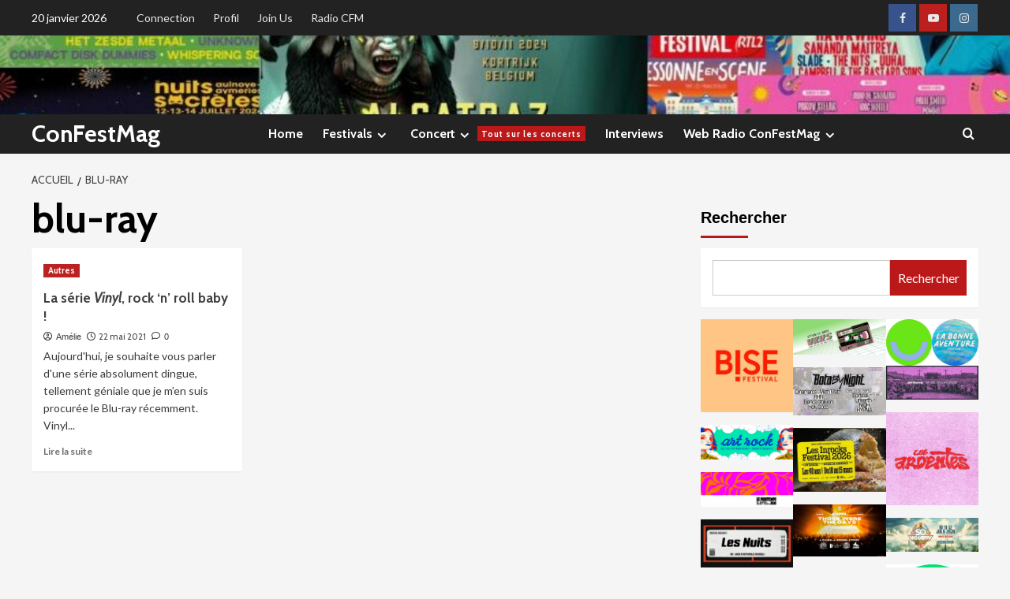

--- FILE ---
content_type: text/html; charset=UTF-8
request_url: https://confestmag.be/tag/blu-ray/
body_size: 34943
content:
<!doctype html>
<html lang="fr-FR">
<head>
    <meta charset="UTF-8">
    <meta name="viewport" content="width=device-width, initial-scale=1">
    <link rel="profile" href="http://gmpg.org/xfn/11">

    <title>blu-ray &#8211; ConFestMag</title>
<meta name='robots' content='max-image-preview:large' />
<link rel='preload' href='https://fonts.googleapis.com/css?family=Source%2BSans%2BPro%3A400%2C700%7CLato%3A400%2C700&#038;subset=latin&#038;display=swap' as='style' onload="this.onload=null;this.rel='stylesheet'" type='text/css' media='all' crossorigin='anonymous'>
<link rel='preconnect' href='https://fonts.googleapis.com' crossorigin='anonymous'>
<link rel='preconnect' href='https://fonts.gstatic.com' crossorigin='anonymous'>
<!-- Google tag (gtag.js) consent mode dataLayer added by Site Kit -->
<script type="text/javascript" id="google_gtagjs-js-consent-mode-data-layer">
/* <![CDATA[ */
window.dataLayer = window.dataLayer || [];function gtag(){dataLayer.push(arguments);}
gtag('consent', 'default', {"ad_personalization":"denied","ad_storage":"denied","ad_user_data":"denied","analytics_storage":"denied","functionality_storage":"denied","security_storage":"denied","personalization_storage":"denied","region":["AT","BE","BG","CH","CY","CZ","DE","DK","EE","ES","FI","FR","GB","GR","HR","HU","IE","IS","IT","LI","LT","LU","LV","MT","NL","NO","PL","PT","RO","SE","SI","SK"],"wait_for_update":500});
window._googlesitekitConsentCategoryMap = {"statistics":["analytics_storage"],"marketing":["ad_storage","ad_user_data","ad_personalization"],"functional":["functionality_storage","security_storage"],"preferences":["personalization_storage"]};
window._googlesitekitConsents = {"ad_personalization":"denied","ad_storage":"denied","ad_user_data":"denied","analytics_storage":"denied","functionality_storage":"denied","security_storage":"denied","personalization_storage":"denied","region":["AT","BE","BG","CH","CY","CZ","DE","DK","EE","ES","FI","FR","GB","GR","HR","HU","IE","IS","IT","LI","LT","LU","LV","MT","NL","NO","PL","PT","RO","SE","SI","SK"],"wait_for_update":500};
/* ]]> */
</script>
<!-- End Google tag (gtag.js) consent mode dataLayer added by Site Kit -->
<link rel='dns-prefetch' href='//www.googletagmanager.com' />
<link rel='dns-prefetch' href='//stats.wp.com' />
<link rel='dns-prefetch' href='//fonts.googleapis.com' />
<link rel='dns-prefetch' href='//widgets.wp.com' />
<link rel='dns-prefetch' href='//s0.wp.com' />
<link rel='dns-prefetch' href='//0.gravatar.com' />
<link rel='dns-prefetch' href='//1.gravatar.com' />
<link rel='dns-prefetch' href='//2.gravatar.com' />
<link rel='dns-prefetch' href='//jetpack.wordpress.com' />
<link rel='dns-prefetch' href='//public-api.wordpress.com' />
<link rel='preconnect' href='https://fonts.googleapis.com' />
<link rel='preconnect' href='https://fonts.gstatic.com' />
<link rel="alternate" type="application/rss+xml" title="ConFestMag &raquo; Flux" href="https://confestmag.be/feed/" />
<link rel="alternate" type="application/rss+xml" title="ConFestMag &raquo; Flux des commentaires" href="https://confestmag.be/comments/feed/" />
<link rel="alternate" type="application/rss+xml" title="ConFestMag &raquo; Flux de l’étiquette blu-ray" href="https://confestmag.be/tag/blu-ray/feed/" />
<style id='wp-img-auto-sizes-contain-inline-css' type='text/css'>
img:is([sizes=auto i],[sizes^="auto," i]){contain-intrinsic-size:3000px 1500px}
/*# sourceURL=wp-img-auto-sizes-contain-inline-css */
</style>
<style id='wp-emoji-styles-inline-css' type='text/css'>

	img.wp-smiley, img.emoji {
		display: inline !important;
		border: none !important;
		box-shadow: none !important;
		height: 1em !important;
		width: 1em !important;
		margin: 0 0.07em !important;
		vertical-align: -0.1em !important;
		background: none !important;
		padding: 0 !important;
	}
/*# sourceURL=wp-emoji-styles-inline-css */
</style>
<style id='wp-block-library-inline-css' type='text/css'>
:root{--wp-block-synced-color:#7a00df;--wp-block-synced-color--rgb:122,0,223;--wp-bound-block-color:var(--wp-block-synced-color);--wp-editor-canvas-background:#ddd;--wp-admin-theme-color:#007cba;--wp-admin-theme-color--rgb:0,124,186;--wp-admin-theme-color-darker-10:#006ba1;--wp-admin-theme-color-darker-10--rgb:0,107,160.5;--wp-admin-theme-color-darker-20:#005a87;--wp-admin-theme-color-darker-20--rgb:0,90,135;--wp-admin-border-width-focus:2px}@media (min-resolution:192dpi){:root{--wp-admin-border-width-focus:1.5px}}.wp-element-button{cursor:pointer}:root .has-very-light-gray-background-color{background-color:#eee}:root .has-very-dark-gray-background-color{background-color:#313131}:root .has-very-light-gray-color{color:#eee}:root .has-very-dark-gray-color{color:#313131}:root .has-vivid-green-cyan-to-vivid-cyan-blue-gradient-background{background:linear-gradient(135deg,#00d084,#0693e3)}:root .has-purple-crush-gradient-background{background:linear-gradient(135deg,#34e2e4,#4721fb 50%,#ab1dfe)}:root .has-hazy-dawn-gradient-background{background:linear-gradient(135deg,#faaca8,#dad0ec)}:root .has-subdued-olive-gradient-background{background:linear-gradient(135deg,#fafae1,#67a671)}:root .has-atomic-cream-gradient-background{background:linear-gradient(135deg,#fdd79a,#004a59)}:root .has-nightshade-gradient-background{background:linear-gradient(135deg,#330968,#31cdcf)}:root .has-midnight-gradient-background{background:linear-gradient(135deg,#020381,#2874fc)}:root{--wp--preset--font-size--normal:16px;--wp--preset--font-size--huge:42px}.has-regular-font-size{font-size:1em}.has-larger-font-size{font-size:2.625em}.has-normal-font-size{font-size:var(--wp--preset--font-size--normal)}.has-huge-font-size{font-size:var(--wp--preset--font-size--huge)}.has-text-align-center{text-align:center}.has-text-align-left{text-align:left}.has-text-align-right{text-align:right}.has-fit-text{white-space:nowrap!important}#end-resizable-editor-section{display:none}.aligncenter{clear:both}.items-justified-left{justify-content:flex-start}.items-justified-center{justify-content:center}.items-justified-right{justify-content:flex-end}.items-justified-space-between{justify-content:space-between}.screen-reader-text{border:0;clip-path:inset(50%);height:1px;margin:-1px;overflow:hidden;padding:0;position:absolute;width:1px;word-wrap:normal!important}.screen-reader-text:focus{background-color:#ddd;clip-path:none;color:#444;display:block;font-size:1em;height:auto;left:5px;line-height:normal;padding:15px 23px 14px;text-decoration:none;top:5px;width:auto;z-index:100000}html :where(.has-border-color){border-style:solid}html :where([style*=border-top-color]){border-top-style:solid}html :where([style*=border-right-color]){border-right-style:solid}html :where([style*=border-bottom-color]){border-bottom-style:solid}html :where([style*=border-left-color]){border-left-style:solid}html :where([style*=border-width]){border-style:solid}html :where([style*=border-top-width]){border-top-style:solid}html :where([style*=border-right-width]){border-right-style:solid}html :where([style*=border-bottom-width]){border-bottom-style:solid}html :where([style*=border-left-width]){border-left-style:solid}html :where(img[class*=wp-image-]){height:auto;max-width:100%}:where(figure){margin:0 0 1em}html :where(.is-position-sticky){--wp-admin--admin-bar--position-offset:var(--wp-admin--admin-bar--height,0px)}@media screen and (max-width:600px){html :where(.is-position-sticky){--wp-admin--admin-bar--position-offset:0px}}

/*# sourceURL=wp-block-library-inline-css */
</style><style id='wp-block-gallery-inline-css' type='text/css'>
.blocks-gallery-grid:not(.has-nested-images),.wp-block-gallery:not(.has-nested-images){display:flex;flex-wrap:wrap;list-style-type:none;margin:0;padding:0}.blocks-gallery-grid:not(.has-nested-images) .blocks-gallery-image,.blocks-gallery-grid:not(.has-nested-images) .blocks-gallery-item,.wp-block-gallery:not(.has-nested-images) .blocks-gallery-image,.wp-block-gallery:not(.has-nested-images) .blocks-gallery-item{display:flex;flex-direction:column;flex-grow:1;justify-content:center;margin:0 1em 1em 0;position:relative;width:calc(50% - 1em)}.blocks-gallery-grid:not(.has-nested-images) .blocks-gallery-image:nth-of-type(2n),.blocks-gallery-grid:not(.has-nested-images) .blocks-gallery-item:nth-of-type(2n),.wp-block-gallery:not(.has-nested-images) .blocks-gallery-image:nth-of-type(2n),.wp-block-gallery:not(.has-nested-images) .blocks-gallery-item:nth-of-type(2n){margin-right:0}.blocks-gallery-grid:not(.has-nested-images) .blocks-gallery-image figure,.blocks-gallery-grid:not(.has-nested-images) .blocks-gallery-item figure,.wp-block-gallery:not(.has-nested-images) .blocks-gallery-image figure,.wp-block-gallery:not(.has-nested-images) .blocks-gallery-item figure{align-items:flex-end;display:flex;height:100%;justify-content:flex-start;margin:0}.blocks-gallery-grid:not(.has-nested-images) .blocks-gallery-image img,.blocks-gallery-grid:not(.has-nested-images) .blocks-gallery-item img,.wp-block-gallery:not(.has-nested-images) .blocks-gallery-image img,.wp-block-gallery:not(.has-nested-images) .blocks-gallery-item img{display:block;height:auto;max-width:100%;width:auto}.blocks-gallery-grid:not(.has-nested-images) .blocks-gallery-image figcaption,.blocks-gallery-grid:not(.has-nested-images) .blocks-gallery-item figcaption,.wp-block-gallery:not(.has-nested-images) .blocks-gallery-image figcaption,.wp-block-gallery:not(.has-nested-images) .blocks-gallery-item figcaption{background:linear-gradient(0deg,#000000b3,#0000004d 70%,#0000);bottom:0;box-sizing:border-box;color:#fff;font-size:.8em;margin:0;max-height:100%;overflow:auto;padding:3em .77em .7em;position:absolute;text-align:center;width:100%;z-index:2}.blocks-gallery-grid:not(.has-nested-images) .blocks-gallery-image figcaption img,.blocks-gallery-grid:not(.has-nested-images) .blocks-gallery-item figcaption img,.wp-block-gallery:not(.has-nested-images) .blocks-gallery-image figcaption img,.wp-block-gallery:not(.has-nested-images) .blocks-gallery-item figcaption img{display:inline}.blocks-gallery-grid:not(.has-nested-images) figcaption,.wp-block-gallery:not(.has-nested-images) figcaption{flex-grow:1}.blocks-gallery-grid:not(.has-nested-images).is-cropped .blocks-gallery-image a,.blocks-gallery-grid:not(.has-nested-images).is-cropped .blocks-gallery-image img,.blocks-gallery-grid:not(.has-nested-images).is-cropped .blocks-gallery-item a,.blocks-gallery-grid:not(.has-nested-images).is-cropped .blocks-gallery-item img,.wp-block-gallery:not(.has-nested-images).is-cropped .blocks-gallery-image a,.wp-block-gallery:not(.has-nested-images).is-cropped .blocks-gallery-image img,.wp-block-gallery:not(.has-nested-images).is-cropped .blocks-gallery-item a,.wp-block-gallery:not(.has-nested-images).is-cropped .blocks-gallery-item img{flex:1;height:100%;object-fit:cover;width:100%}.blocks-gallery-grid:not(.has-nested-images).columns-1 .blocks-gallery-image,.blocks-gallery-grid:not(.has-nested-images).columns-1 .blocks-gallery-item,.wp-block-gallery:not(.has-nested-images).columns-1 .blocks-gallery-image,.wp-block-gallery:not(.has-nested-images).columns-1 .blocks-gallery-item{margin-right:0;width:100%}@media (min-width:600px){.blocks-gallery-grid:not(.has-nested-images).columns-3 .blocks-gallery-image,.blocks-gallery-grid:not(.has-nested-images).columns-3 .blocks-gallery-item,.wp-block-gallery:not(.has-nested-images).columns-3 .blocks-gallery-image,.wp-block-gallery:not(.has-nested-images).columns-3 .blocks-gallery-item{margin-right:1em;width:calc(33.33333% - .66667em)}.blocks-gallery-grid:not(.has-nested-images).columns-4 .blocks-gallery-image,.blocks-gallery-grid:not(.has-nested-images).columns-4 .blocks-gallery-item,.wp-block-gallery:not(.has-nested-images).columns-4 .blocks-gallery-image,.wp-block-gallery:not(.has-nested-images).columns-4 .blocks-gallery-item{margin-right:1em;width:calc(25% - .75em)}.blocks-gallery-grid:not(.has-nested-images).columns-5 .blocks-gallery-image,.blocks-gallery-grid:not(.has-nested-images).columns-5 .blocks-gallery-item,.wp-block-gallery:not(.has-nested-images).columns-5 .blocks-gallery-image,.wp-block-gallery:not(.has-nested-images).columns-5 .blocks-gallery-item{margin-right:1em;width:calc(20% - .8em)}.blocks-gallery-grid:not(.has-nested-images).columns-6 .blocks-gallery-image,.blocks-gallery-grid:not(.has-nested-images).columns-6 .blocks-gallery-item,.wp-block-gallery:not(.has-nested-images).columns-6 .blocks-gallery-image,.wp-block-gallery:not(.has-nested-images).columns-6 .blocks-gallery-item{margin-right:1em;width:calc(16.66667% - .83333em)}.blocks-gallery-grid:not(.has-nested-images).columns-7 .blocks-gallery-image,.blocks-gallery-grid:not(.has-nested-images).columns-7 .blocks-gallery-item,.wp-block-gallery:not(.has-nested-images).columns-7 .blocks-gallery-image,.wp-block-gallery:not(.has-nested-images).columns-7 .blocks-gallery-item{margin-right:1em;width:calc(14.28571% - .85714em)}.blocks-gallery-grid:not(.has-nested-images).columns-8 .blocks-gallery-image,.blocks-gallery-grid:not(.has-nested-images).columns-8 .blocks-gallery-item,.wp-block-gallery:not(.has-nested-images).columns-8 .blocks-gallery-image,.wp-block-gallery:not(.has-nested-images).columns-8 .blocks-gallery-item{margin-right:1em;width:calc(12.5% - .875em)}.blocks-gallery-grid:not(.has-nested-images).columns-1 .blocks-gallery-image:nth-of-type(1n),.blocks-gallery-grid:not(.has-nested-images).columns-1 .blocks-gallery-item:nth-of-type(1n),.blocks-gallery-grid:not(.has-nested-images).columns-2 .blocks-gallery-image:nth-of-type(2n),.blocks-gallery-grid:not(.has-nested-images).columns-2 .blocks-gallery-item:nth-of-type(2n),.blocks-gallery-grid:not(.has-nested-images).columns-3 .blocks-gallery-image:nth-of-type(3n),.blocks-gallery-grid:not(.has-nested-images).columns-3 .blocks-gallery-item:nth-of-type(3n),.blocks-gallery-grid:not(.has-nested-images).columns-4 .blocks-gallery-image:nth-of-type(4n),.blocks-gallery-grid:not(.has-nested-images).columns-4 .blocks-gallery-item:nth-of-type(4n),.blocks-gallery-grid:not(.has-nested-images).columns-5 .blocks-gallery-image:nth-of-type(5n),.blocks-gallery-grid:not(.has-nested-images).columns-5 .blocks-gallery-item:nth-of-type(5n),.blocks-gallery-grid:not(.has-nested-images).columns-6 .blocks-gallery-image:nth-of-type(6n),.blocks-gallery-grid:not(.has-nested-images).columns-6 .blocks-gallery-item:nth-of-type(6n),.blocks-gallery-grid:not(.has-nested-images).columns-7 .blocks-gallery-image:nth-of-type(7n),.blocks-gallery-grid:not(.has-nested-images).columns-7 .blocks-gallery-item:nth-of-type(7n),.blocks-gallery-grid:not(.has-nested-images).columns-8 .blocks-gallery-image:nth-of-type(8n),.blocks-gallery-grid:not(.has-nested-images).columns-8 .blocks-gallery-item:nth-of-type(8n),.wp-block-gallery:not(.has-nested-images).columns-1 .blocks-gallery-image:nth-of-type(1n),.wp-block-gallery:not(.has-nested-images).columns-1 .blocks-gallery-item:nth-of-type(1n),.wp-block-gallery:not(.has-nested-images).columns-2 .blocks-gallery-image:nth-of-type(2n),.wp-block-gallery:not(.has-nested-images).columns-2 .blocks-gallery-item:nth-of-type(2n),.wp-block-gallery:not(.has-nested-images).columns-3 .blocks-gallery-image:nth-of-type(3n),.wp-block-gallery:not(.has-nested-images).columns-3 .blocks-gallery-item:nth-of-type(3n),.wp-block-gallery:not(.has-nested-images).columns-4 .blocks-gallery-image:nth-of-type(4n),.wp-block-gallery:not(.has-nested-images).columns-4 .blocks-gallery-item:nth-of-type(4n),.wp-block-gallery:not(.has-nested-images).columns-5 .blocks-gallery-image:nth-of-type(5n),.wp-block-gallery:not(.has-nested-images).columns-5 .blocks-gallery-item:nth-of-type(5n),.wp-block-gallery:not(.has-nested-images).columns-6 .blocks-gallery-image:nth-of-type(6n),.wp-block-gallery:not(.has-nested-images).columns-6 .blocks-gallery-item:nth-of-type(6n),.wp-block-gallery:not(.has-nested-images).columns-7 .blocks-gallery-image:nth-of-type(7n),.wp-block-gallery:not(.has-nested-images).columns-7 .blocks-gallery-item:nth-of-type(7n),.wp-block-gallery:not(.has-nested-images).columns-8 .blocks-gallery-image:nth-of-type(8n),.wp-block-gallery:not(.has-nested-images).columns-8 .blocks-gallery-item:nth-of-type(8n){margin-right:0}}.blocks-gallery-grid:not(.has-nested-images) .blocks-gallery-image:last-child,.blocks-gallery-grid:not(.has-nested-images) .blocks-gallery-item:last-child,.wp-block-gallery:not(.has-nested-images) .blocks-gallery-image:last-child,.wp-block-gallery:not(.has-nested-images) .blocks-gallery-item:last-child{margin-right:0}.blocks-gallery-grid:not(.has-nested-images).alignleft,.blocks-gallery-grid:not(.has-nested-images).alignright,.wp-block-gallery:not(.has-nested-images).alignleft,.wp-block-gallery:not(.has-nested-images).alignright{max-width:420px;width:100%}.blocks-gallery-grid:not(.has-nested-images).aligncenter .blocks-gallery-item figure,.wp-block-gallery:not(.has-nested-images).aligncenter .blocks-gallery-item figure{justify-content:center}.wp-block-gallery:not(.is-cropped) .blocks-gallery-item{align-self:flex-start}figure.wp-block-gallery.has-nested-images{align-items:normal}.wp-block-gallery.has-nested-images figure.wp-block-image:not(#individual-image){margin:0;width:calc(50% - var(--wp--style--unstable-gallery-gap, 16px)/2)}.wp-block-gallery.has-nested-images figure.wp-block-image{box-sizing:border-box;display:flex;flex-direction:column;flex-grow:1;justify-content:center;max-width:100%;position:relative}.wp-block-gallery.has-nested-images figure.wp-block-image>a,.wp-block-gallery.has-nested-images figure.wp-block-image>div{flex-direction:column;flex-grow:1;margin:0}.wp-block-gallery.has-nested-images figure.wp-block-image img{display:block;height:auto;max-width:100%!important;width:auto}.wp-block-gallery.has-nested-images figure.wp-block-image figcaption,.wp-block-gallery.has-nested-images figure.wp-block-image:has(figcaption):before{bottom:0;left:0;max-height:100%;position:absolute;right:0}.wp-block-gallery.has-nested-images figure.wp-block-image:has(figcaption):before{backdrop-filter:blur(3px);content:"";height:100%;-webkit-mask-image:linear-gradient(0deg,#000 20%,#0000);mask-image:linear-gradient(0deg,#000 20%,#0000);max-height:40%;pointer-events:none}.wp-block-gallery.has-nested-images figure.wp-block-image figcaption{box-sizing:border-box;color:#fff;font-size:13px;margin:0;overflow:auto;padding:1em;text-align:center;text-shadow:0 0 1.5px #000}.wp-block-gallery.has-nested-images figure.wp-block-image figcaption::-webkit-scrollbar{height:12px;width:12px}.wp-block-gallery.has-nested-images figure.wp-block-image figcaption::-webkit-scrollbar-track{background-color:initial}.wp-block-gallery.has-nested-images figure.wp-block-image figcaption::-webkit-scrollbar-thumb{background-clip:padding-box;background-color:initial;border:3px solid #0000;border-radius:8px}.wp-block-gallery.has-nested-images figure.wp-block-image figcaption:focus-within::-webkit-scrollbar-thumb,.wp-block-gallery.has-nested-images figure.wp-block-image figcaption:focus::-webkit-scrollbar-thumb,.wp-block-gallery.has-nested-images figure.wp-block-image figcaption:hover::-webkit-scrollbar-thumb{background-color:#fffc}.wp-block-gallery.has-nested-images figure.wp-block-image figcaption{scrollbar-color:#0000 #0000;scrollbar-gutter:stable both-edges;scrollbar-width:thin}.wp-block-gallery.has-nested-images figure.wp-block-image figcaption:focus,.wp-block-gallery.has-nested-images figure.wp-block-image figcaption:focus-within,.wp-block-gallery.has-nested-images figure.wp-block-image figcaption:hover{scrollbar-color:#fffc #0000}.wp-block-gallery.has-nested-images figure.wp-block-image figcaption{will-change:transform}@media (hover:none){.wp-block-gallery.has-nested-images figure.wp-block-image figcaption{scrollbar-color:#fffc #0000}}.wp-block-gallery.has-nested-images figure.wp-block-image figcaption{background:linear-gradient(0deg,#0006,#0000)}.wp-block-gallery.has-nested-images figure.wp-block-image figcaption img{display:inline}.wp-block-gallery.has-nested-images figure.wp-block-image figcaption a{color:inherit}.wp-block-gallery.has-nested-images figure.wp-block-image.has-custom-border img{box-sizing:border-box}.wp-block-gallery.has-nested-images figure.wp-block-image.has-custom-border>a,.wp-block-gallery.has-nested-images figure.wp-block-image.has-custom-border>div,.wp-block-gallery.has-nested-images figure.wp-block-image.is-style-rounded>a,.wp-block-gallery.has-nested-images figure.wp-block-image.is-style-rounded>div{flex:1 1 auto}.wp-block-gallery.has-nested-images figure.wp-block-image.has-custom-border figcaption,.wp-block-gallery.has-nested-images figure.wp-block-image.is-style-rounded figcaption{background:none;color:inherit;flex:initial;margin:0;padding:10px 10px 9px;position:relative;text-shadow:none}.wp-block-gallery.has-nested-images figure.wp-block-image.has-custom-border:before,.wp-block-gallery.has-nested-images figure.wp-block-image.is-style-rounded:before{content:none}.wp-block-gallery.has-nested-images figcaption{flex-basis:100%;flex-grow:1;text-align:center}.wp-block-gallery.has-nested-images:not(.is-cropped) figure.wp-block-image:not(#individual-image){margin-bottom:auto;margin-top:0}.wp-block-gallery.has-nested-images.is-cropped figure.wp-block-image:not(#individual-image){align-self:inherit}.wp-block-gallery.has-nested-images.is-cropped figure.wp-block-image:not(#individual-image)>a,.wp-block-gallery.has-nested-images.is-cropped figure.wp-block-image:not(#individual-image)>div:not(.components-drop-zone){display:flex}.wp-block-gallery.has-nested-images.is-cropped figure.wp-block-image:not(#individual-image) a,.wp-block-gallery.has-nested-images.is-cropped figure.wp-block-image:not(#individual-image) img{flex:1 0 0%;height:100%;object-fit:cover;width:100%}.wp-block-gallery.has-nested-images.columns-1 figure.wp-block-image:not(#individual-image){width:100%}@media (min-width:600px){.wp-block-gallery.has-nested-images.columns-3 figure.wp-block-image:not(#individual-image){width:calc(33.33333% - var(--wp--style--unstable-gallery-gap, 16px)*.66667)}.wp-block-gallery.has-nested-images.columns-4 figure.wp-block-image:not(#individual-image){width:calc(25% - var(--wp--style--unstable-gallery-gap, 16px)*.75)}.wp-block-gallery.has-nested-images.columns-5 figure.wp-block-image:not(#individual-image){width:calc(20% - var(--wp--style--unstable-gallery-gap, 16px)*.8)}.wp-block-gallery.has-nested-images.columns-6 figure.wp-block-image:not(#individual-image){width:calc(16.66667% - var(--wp--style--unstable-gallery-gap, 16px)*.83333)}.wp-block-gallery.has-nested-images.columns-7 figure.wp-block-image:not(#individual-image){width:calc(14.28571% - var(--wp--style--unstable-gallery-gap, 16px)*.85714)}.wp-block-gallery.has-nested-images.columns-8 figure.wp-block-image:not(#individual-image){width:calc(12.5% - var(--wp--style--unstable-gallery-gap, 16px)*.875)}.wp-block-gallery.has-nested-images.columns-default figure.wp-block-image:not(#individual-image){width:calc(33.33% - var(--wp--style--unstable-gallery-gap, 16px)*.66667)}.wp-block-gallery.has-nested-images.columns-default figure.wp-block-image:not(#individual-image):first-child:nth-last-child(2),.wp-block-gallery.has-nested-images.columns-default figure.wp-block-image:not(#individual-image):first-child:nth-last-child(2)~figure.wp-block-image:not(#individual-image){width:calc(50% - var(--wp--style--unstable-gallery-gap, 16px)*.5)}.wp-block-gallery.has-nested-images.columns-default figure.wp-block-image:not(#individual-image):first-child:last-child{width:100%}}.wp-block-gallery.has-nested-images.alignleft,.wp-block-gallery.has-nested-images.alignright{max-width:420px;width:100%}.wp-block-gallery.has-nested-images.aligncenter{justify-content:center}
/*# sourceURL=https://confestmag.be/wp-includes/blocks/gallery/style.min.css */
</style>
<style id='wp-block-gallery-theme-inline-css' type='text/css'>
.blocks-gallery-caption{color:#555;font-size:13px;text-align:center}.is-dark-theme .blocks-gallery-caption{color:#ffffffa6}
/*# sourceURL=https://confestmag.be/wp-includes/blocks/gallery/theme.min.css */
</style>
<style id='wp-block-heading-inline-css' type='text/css'>
h1:where(.wp-block-heading).has-background,h2:where(.wp-block-heading).has-background,h3:where(.wp-block-heading).has-background,h4:where(.wp-block-heading).has-background,h5:where(.wp-block-heading).has-background,h6:where(.wp-block-heading).has-background{padding:1.25em 2.375em}h1.has-text-align-left[style*=writing-mode]:where([style*=vertical-lr]),h1.has-text-align-right[style*=writing-mode]:where([style*=vertical-rl]),h2.has-text-align-left[style*=writing-mode]:where([style*=vertical-lr]),h2.has-text-align-right[style*=writing-mode]:where([style*=vertical-rl]),h3.has-text-align-left[style*=writing-mode]:where([style*=vertical-lr]),h3.has-text-align-right[style*=writing-mode]:where([style*=vertical-rl]),h4.has-text-align-left[style*=writing-mode]:where([style*=vertical-lr]),h4.has-text-align-right[style*=writing-mode]:where([style*=vertical-rl]),h5.has-text-align-left[style*=writing-mode]:where([style*=vertical-lr]),h5.has-text-align-right[style*=writing-mode]:where([style*=vertical-rl]),h6.has-text-align-left[style*=writing-mode]:where([style*=vertical-lr]),h6.has-text-align-right[style*=writing-mode]:where([style*=vertical-rl]){rotate:180deg}
/*# sourceURL=https://confestmag.be/wp-includes/blocks/heading/style.min.css */
</style>
<style id='wp-block-image-inline-css' type='text/css'>
.wp-block-image>a,.wp-block-image>figure>a{display:inline-block}.wp-block-image img{box-sizing:border-box;height:auto;max-width:100%;vertical-align:bottom}@media not (prefers-reduced-motion){.wp-block-image img.hide{visibility:hidden}.wp-block-image img.show{animation:show-content-image .4s}}.wp-block-image[style*=border-radius] img,.wp-block-image[style*=border-radius]>a{border-radius:inherit}.wp-block-image.has-custom-border img{box-sizing:border-box}.wp-block-image.aligncenter{text-align:center}.wp-block-image.alignfull>a,.wp-block-image.alignwide>a{width:100%}.wp-block-image.alignfull img,.wp-block-image.alignwide img{height:auto;width:100%}.wp-block-image .aligncenter,.wp-block-image .alignleft,.wp-block-image .alignright,.wp-block-image.aligncenter,.wp-block-image.alignleft,.wp-block-image.alignright{display:table}.wp-block-image .aligncenter>figcaption,.wp-block-image .alignleft>figcaption,.wp-block-image .alignright>figcaption,.wp-block-image.aligncenter>figcaption,.wp-block-image.alignleft>figcaption,.wp-block-image.alignright>figcaption{caption-side:bottom;display:table-caption}.wp-block-image .alignleft{float:left;margin:.5em 1em .5em 0}.wp-block-image .alignright{float:right;margin:.5em 0 .5em 1em}.wp-block-image .aligncenter{margin-left:auto;margin-right:auto}.wp-block-image :where(figcaption){margin-bottom:1em;margin-top:.5em}.wp-block-image.is-style-circle-mask img{border-radius:9999px}@supports ((-webkit-mask-image:none) or (mask-image:none)) or (-webkit-mask-image:none){.wp-block-image.is-style-circle-mask img{border-radius:0;-webkit-mask-image:url('data:image/svg+xml;utf8,<svg viewBox="0 0 100 100" xmlns="http://www.w3.org/2000/svg"><circle cx="50" cy="50" r="50"/></svg>');mask-image:url('data:image/svg+xml;utf8,<svg viewBox="0 0 100 100" xmlns="http://www.w3.org/2000/svg"><circle cx="50" cy="50" r="50"/></svg>');mask-mode:alpha;-webkit-mask-position:center;mask-position:center;-webkit-mask-repeat:no-repeat;mask-repeat:no-repeat;-webkit-mask-size:contain;mask-size:contain}}:root :where(.wp-block-image.is-style-rounded img,.wp-block-image .is-style-rounded img){border-radius:9999px}.wp-block-image figure{margin:0}.wp-lightbox-container{display:flex;flex-direction:column;position:relative}.wp-lightbox-container img{cursor:zoom-in}.wp-lightbox-container img:hover+button{opacity:1}.wp-lightbox-container button{align-items:center;backdrop-filter:blur(16px) saturate(180%);background-color:#5a5a5a40;border:none;border-radius:4px;cursor:zoom-in;display:flex;height:20px;justify-content:center;opacity:0;padding:0;position:absolute;right:16px;text-align:center;top:16px;width:20px;z-index:100}@media not (prefers-reduced-motion){.wp-lightbox-container button{transition:opacity .2s ease}}.wp-lightbox-container button:focus-visible{outline:3px auto #5a5a5a40;outline:3px auto -webkit-focus-ring-color;outline-offset:3px}.wp-lightbox-container button:hover{cursor:pointer;opacity:1}.wp-lightbox-container button:focus{opacity:1}.wp-lightbox-container button:focus,.wp-lightbox-container button:hover,.wp-lightbox-container button:not(:hover):not(:active):not(.has-background){background-color:#5a5a5a40;border:none}.wp-lightbox-overlay{box-sizing:border-box;cursor:zoom-out;height:100vh;left:0;overflow:hidden;position:fixed;top:0;visibility:hidden;width:100%;z-index:100000}.wp-lightbox-overlay .close-button{align-items:center;cursor:pointer;display:flex;justify-content:center;min-height:40px;min-width:40px;padding:0;position:absolute;right:calc(env(safe-area-inset-right) + 16px);top:calc(env(safe-area-inset-top) + 16px);z-index:5000000}.wp-lightbox-overlay .close-button:focus,.wp-lightbox-overlay .close-button:hover,.wp-lightbox-overlay .close-button:not(:hover):not(:active):not(.has-background){background:none;border:none}.wp-lightbox-overlay .lightbox-image-container{height:var(--wp--lightbox-container-height);left:50%;overflow:hidden;position:absolute;top:50%;transform:translate(-50%,-50%);transform-origin:top left;width:var(--wp--lightbox-container-width);z-index:9999999999}.wp-lightbox-overlay .wp-block-image{align-items:center;box-sizing:border-box;display:flex;height:100%;justify-content:center;margin:0;position:relative;transform-origin:0 0;width:100%;z-index:3000000}.wp-lightbox-overlay .wp-block-image img{height:var(--wp--lightbox-image-height);min-height:var(--wp--lightbox-image-height);min-width:var(--wp--lightbox-image-width);width:var(--wp--lightbox-image-width)}.wp-lightbox-overlay .wp-block-image figcaption{display:none}.wp-lightbox-overlay button{background:none;border:none}.wp-lightbox-overlay .scrim{background-color:#fff;height:100%;opacity:.9;position:absolute;width:100%;z-index:2000000}.wp-lightbox-overlay.active{visibility:visible}@media not (prefers-reduced-motion){.wp-lightbox-overlay.active{animation:turn-on-visibility .25s both}.wp-lightbox-overlay.active img{animation:turn-on-visibility .35s both}.wp-lightbox-overlay.show-closing-animation:not(.active){animation:turn-off-visibility .35s both}.wp-lightbox-overlay.show-closing-animation:not(.active) img{animation:turn-off-visibility .25s both}.wp-lightbox-overlay.zoom.active{animation:none;opacity:1;visibility:visible}.wp-lightbox-overlay.zoom.active .lightbox-image-container{animation:lightbox-zoom-in .4s}.wp-lightbox-overlay.zoom.active .lightbox-image-container img{animation:none}.wp-lightbox-overlay.zoom.active .scrim{animation:turn-on-visibility .4s forwards}.wp-lightbox-overlay.zoom.show-closing-animation:not(.active){animation:none}.wp-lightbox-overlay.zoom.show-closing-animation:not(.active) .lightbox-image-container{animation:lightbox-zoom-out .4s}.wp-lightbox-overlay.zoom.show-closing-animation:not(.active) .lightbox-image-container img{animation:none}.wp-lightbox-overlay.zoom.show-closing-animation:not(.active) .scrim{animation:turn-off-visibility .4s forwards}}@keyframes show-content-image{0%{visibility:hidden}99%{visibility:hidden}to{visibility:visible}}@keyframes turn-on-visibility{0%{opacity:0}to{opacity:1}}@keyframes turn-off-visibility{0%{opacity:1;visibility:visible}99%{opacity:0;visibility:visible}to{opacity:0;visibility:hidden}}@keyframes lightbox-zoom-in{0%{transform:translate(calc((-100vw + var(--wp--lightbox-scrollbar-width))/2 + var(--wp--lightbox-initial-left-position)),calc(-50vh + var(--wp--lightbox-initial-top-position))) scale(var(--wp--lightbox-scale))}to{transform:translate(-50%,-50%) scale(1)}}@keyframes lightbox-zoom-out{0%{transform:translate(-50%,-50%) scale(1);visibility:visible}99%{visibility:visible}to{transform:translate(calc((-100vw + var(--wp--lightbox-scrollbar-width))/2 + var(--wp--lightbox-initial-left-position)),calc(-50vh + var(--wp--lightbox-initial-top-position))) scale(var(--wp--lightbox-scale));visibility:hidden}}
/*# sourceURL=https://confestmag.be/wp-includes/blocks/image/style.min.css */
</style>
<style id='wp-block-image-theme-inline-css' type='text/css'>
:root :where(.wp-block-image figcaption){color:#555;font-size:13px;text-align:center}.is-dark-theme :root :where(.wp-block-image figcaption){color:#ffffffa6}.wp-block-image{margin:0 0 1em}
/*# sourceURL=https://confestmag.be/wp-includes/blocks/image/theme.min.css */
</style>
<style id='wp-block-search-inline-css' type='text/css'>
.wp-block-search__button{margin-left:10px;word-break:normal}.wp-block-search__button.has-icon{line-height:0}.wp-block-search__button svg{height:1.25em;min-height:24px;min-width:24px;width:1.25em;fill:currentColor;vertical-align:text-bottom}:where(.wp-block-search__button){border:1px solid #ccc;padding:6px 10px}.wp-block-search__inside-wrapper{display:flex;flex:auto;flex-wrap:nowrap;max-width:100%}.wp-block-search__label{width:100%}.wp-block-search.wp-block-search__button-only .wp-block-search__button{box-sizing:border-box;display:flex;flex-shrink:0;justify-content:center;margin-left:0;max-width:100%}.wp-block-search.wp-block-search__button-only .wp-block-search__inside-wrapper{min-width:0!important;transition-property:width}.wp-block-search.wp-block-search__button-only .wp-block-search__input{flex-basis:100%;transition-duration:.3s}.wp-block-search.wp-block-search__button-only.wp-block-search__searchfield-hidden,.wp-block-search.wp-block-search__button-only.wp-block-search__searchfield-hidden .wp-block-search__inside-wrapper{overflow:hidden}.wp-block-search.wp-block-search__button-only.wp-block-search__searchfield-hidden .wp-block-search__input{border-left-width:0!important;border-right-width:0!important;flex-basis:0;flex-grow:0;margin:0;min-width:0!important;padding-left:0!important;padding-right:0!important;width:0!important}:where(.wp-block-search__input){appearance:none;border:1px solid #949494;flex-grow:1;font-family:inherit;font-size:inherit;font-style:inherit;font-weight:inherit;letter-spacing:inherit;line-height:inherit;margin-left:0;margin-right:0;min-width:3rem;padding:8px;text-decoration:unset!important;text-transform:inherit}:where(.wp-block-search__button-inside .wp-block-search__inside-wrapper){background-color:#fff;border:1px solid #949494;box-sizing:border-box;padding:4px}:where(.wp-block-search__button-inside .wp-block-search__inside-wrapper) .wp-block-search__input{border:none;border-radius:0;padding:0 4px}:where(.wp-block-search__button-inside .wp-block-search__inside-wrapper) .wp-block-search__input:focus{outline:none}:where(.wp-block-search__button-inside .wp-block-search__inside-wrapper) :where(.wp-block-search__button){padding:4px 8px}.wp-block-search.aligncenter .wp-block-search__inside-wrapper{margin:auto}.wp-block[data-align=right] .wp-block-search.wp-block-search__button-only .wp-block-search__inside-wrapper{float:right}
/*# sourceURL=https://confestmag.be/wp-includes/blocks/search/style.min.css */
</style>
<style id='wp-block-search-theme-inline-css' type='text/css'>
.wp-block-search .wp-block-search__label{font-weight:700}.wp-block-search__button{border:1px solid #ccc;padding:.375em .625em}
/*# sourceURL=https://confestmag.be/wp-includes/blocks/search/theme.min.css */
</style>
<style id='wp-block-columns-inline-css' type='text/css'>
.wp-block-columns{box-sizing:border-box;display:flex;flex-wrap:wrap!important}@media (min-width:782px){.wp-block-columns{flex-wrap:nowrap!important}}.wp-block-columns{align-items:normal!important}.wp-block-columns.are-vertically-aligned-top{align-items:flex-start}.wp-block-columns.are-vertically-aligned-center{align-items:center}.wp-block-columns.are-vertically-aligned-bottom{align-items:flex-end}@media (max-width:781px){.wp-block-columns:not(.is-not-stacked-on-mobile)>.wp-block-column{flex-basis:100%!important}}@media (min-width:782px){.wp-block-columns:not(.is-not-stacked-on-mobile)>.wp-block-column{flex-basis:0;flex-grow:1}.wp-block-columns:not(.is-not-stacked-on-mobile)>.wp-block-column[style*=flex-basis]{flex-grow:0}}.wp-block-columns.is-not-stacked-on-mobile{flex-wrap:nowrap!important}.wp-block-columns.is-not-stacked-on-mobile>.wp-block-column{flex-basis:0;flex-grow:1}.wp-block-columns.is-not-stacked-on-mobile>.wp-block-column[style*=flex-basis]{flex-grow:0}:where(.wp-block-columns){margin-bottom:1.75em}:where(.wp-block-columns.has-background){padding:1.25em 2.375em}.wp-block-column{flex-grow:1;min-width:0;overflow-wrap:break-word;word-break:break-word}.wp-block-column.is-vertically-aligned-top{align-self:flex-start}.wp-block-column.is-vertically-aligned-center{align-self:center}.wp-block-column.is-vertically-aligned-bottom{align-self:flex-end}.wp-block-column.is-vertically-aligned-stretch{align-self:stretch}.wp-block-column.is-vertically-aligned-bottom,.wp-block-column.is-vertically-aligned-center,.wp-block-column.is-vertically-aligned-top{width:100%}
/*# sourceURL=https://confestmag.be/wp-includes/blocks/columns/style.min.css */
</style>
<style id='wp-block-paragraph-inline-css' type='text/css'>
.is-small-text{font-size:.875em}.is-regular-text{font-size:1em}.is-large-text{font-size:2.25em}.is-larger-text{font-size:3em}.has-drop-cap:not(:focus):first-letter{float:left;font-size:8.4em;font-style:normal;font-weight:100;line-height:.68;margin:.05em .1em 0 0;text-transform:uppercase}body.rtl .has-drop-cap:not(:focus):first-letter{float:none;margin-left:.1em}p.has-drop-cap.has-background{overflow:hidden}:root :where(p.has-background){padding:1.25em 2.375em}:where(p.has-text-color:not(.has-link-color)) a{color:inherit}p.has-text-align-left[style*="writing-mode:vertical-lr"],p.has-text-align-right[style*="writing-mode:vertical-rl"]{rotate:180deg}
/*# sourceURL=https://confestmag.be/wp-includes/blocks/paragraph/style.min.css */
</style>
<style id='global-styles-inline-css' type='text/css'>
:root{--wp--preset--aspect-ratio--square: 1;--wp--preset--aspect-ratio--4-3: 4/3;--wp--preset--aspect-ratio--3-4: 3/4;--wp--preset--aspect-ratio--3-2: 3/2;--wp--preset--aspect-ratio--2-3: 2/3;--wp--preset--aspect-ratio--16-9: 16/9;--wp--preset--aspect-ratio--9-16: 9/16;--wp--preset--color--black: #000000;--wp--preset--color--cyan-bluish-gray: #abb8c3;--wp--preset--color--white: #ffffff;--wp--preset--color--pale-pink: #f78da7;--wp--preset--color--vivid-red: #cf2e2e;--wp--preset--color--luminous-vivid-orange: #ff6900;--wp--preset--color--luminous-vivid-amber: #fcb900;--wp--preset--color--light-green-cyan: #7bdcb5;--wp--preset--color--vivid-green-cyan: #00d084;--wp--preset--color--pale-cyan-blue: #8ed1fc;--wp--preset--color--vivid-cyan-blue: #0693e3;--wp--preset--color--vivid-purple: #9b51e0;--wp--preset--gradient--vivid-cyan-blue-to-vivid-purple: linear-gradient(135deg,rgb(6,147,227) 0%,rgb(155,81,224) 100%);--wp--preset--gradient--light-green-cyan-to-vivid-green-cyan: linear-gradient(135deg,rgb(122,220,180) 0%,rgb(0,208,130) 100%);--wp--preset--gradient--luminous-vivid-amber-to-luminous-vivid-orange: linear-gradient(135deg,rgb(252,185,0) 0%,rgb(255,105,0) 100%);--wp--preset--gradient--luminous-vivid-orange-to-vivid-red: linear-gradient(135deg,rgb(255,105,0) 0%,rgb(207,46,46) 100%);--wp--preset--gradient--very-light-gray-to-cyan-bluish-gray: linear-gradient(135deg,rgb(238,238,238) 0%,rgb(169,184,195) 100%);--wp--preset--gradient--cool-to-warm-spectrum: linear-gradient(135deg,rgb(74,234,220) 0%,rgb(151,120,209) 20%,rgb(207,42,186) 40%,rgb(238,44,130) 60%,rgb(251,105,98) 80%,rgb(254,248,76) 100%);--wp--preset--gradient--blush-light-purple: linear-gradient(135deg,rgb(255,206,236) 0%,rgb(152,150,240) 100%);--wp--preset--gradient--blush-bordeaux: linear-gradient(135deg,rgb(254,205,165) 0%,rgb(254,45,45) 50%,rgb(107,0,62) 100%);--wp--preset--gradient--luminous-dusk: linear-gradient(135deg,rgb(255,203,112) 0%,rgb(199,81,192) 50%,rgb(65,88,208) 100%);--wp--preset--gradient--pale-ocean: linear-gradient(135deg,rgb(255,245,203) 0%,rgb(182,227,212) 50%,rgb(51,167,181) 100%);--wp--preset--gradient--electric-grass: linear-gradient(135deg,rgb(202,248,128) 0%,rgb(113,206,126) 100%);--wp--preset--gradient--midnight: linear-gradient(135deg,rgb(2,3,129) 0%,rgb(40,116,252) 100%);--wp--preset--font-size--small: 13px;--wp--preset--font-size--medium: 20px;--wp--preset--font-size--large: 36px;--wp--preset--font-size--x-large: 42px;--wp--preset--spacing--20: 0.44rem;--wp--preset--spacing--30: 0.67rem;--wp--preset--spacing--40: 1rem;--wp--preset--spacing--50: 1.5rem;--wp--preset--spacing--60: 2.25rem;--wp--preset--spacing--70: 3.38rem;--wp--preset--spacing--80: 5.06rem;--wp--preset--shadow--natural: 6px 6px 9px rgba(0, 0, 0, 0.2);--wp--preset--shadow--deep: 12px 12px 50px rgba(0, 0, 0, 0.4);--wp--preset--shadow--sharp: 6px 6px 0px rgba(0, 0, 0, 0.2);--wp--preset--shadow--outlined: 6px 6px 0px -3px rgb(255, 255, 255), 6px 6px rgb(0, 0, 0);--wp--preset--shadow--crisp: 6px 6px 0px rgb(0, 0, 0);}:root { --wp--style--global--content-size: 800px;--wp--style--global--wide-size: 1200px; }:where(body) { margin: 0; }.wp-site-blocks > .alignleft { float: left; margin-right: 2em; }.wp-site-blocks > .alignright { float: right; margin-left: 2em; }.wp-site-blocks > .aligncenter { justify-content: center; margin-left: auto; margin-right: auto; }:where(.wp-site-blocks) > * { margin-block-start: 24px; margin-block-end: 0; }:where(.wp-site-blocks) > :first-child { margin-block-start: 0; }:where(.wp-site-blocks) > :last-child { margin-block-end: 0; }:root { --wp--style--block-gap: 24px; }:root :where(.is-layout-flow) > :first-child{margin-block-start: 0;}:root :where(.is-layout-flow) > :last-child{margin-block-end: 0;}:root :where(.is-layout-flow) > *{margin-block-start: 24px;margin-block-end: 0;}:root :where(.is-layout-constrained) > :first-child{margin-block-start: 0;}:root :where(.is-layout-constrained) > :last-child{margin-block-end: 0;}:root :where(.is-layout-constrained) > *{margin-block-start: 24px;margin-block-end: 0;}:root :where(.is-layout-flex){gap: 24px;}:root :where(.is-layout-grid){gap: 24px;}.is-layout-flow > .alignleft{float: left;margin-inline-start: 0;margin-inline-end: 2em;}.is-layout-flow > .alignright{float: right;margin-inline-start: 2em;margin-inline-end: 0;}.is-layout-flow > .aligncenter{margin-left: auto !important;margin-right: auto !important;}.is-layout-constrained > .alignleft{float: left;margin-inline-start: 0;margin-inline-end: 2em;}.is-layout-constrained > .alignright{float: right;margin-inline-start: 2em;margin-inline-end: 0;}.is-layout-constrained > .aligncenter{margin-left: auto !important;margin-right: auto !important;}.is-layout-constrained > :where(:not(.alignleft):not(.alignright):not(.alignfull)){max-width: var(--wp--style--global--content-size);margin-left: auto !important;margin-right: auto !important;}.is-layout-constrained > .alignwide{max-width: var(--wp--style--global--wide-size);}body .is-layout-flex{display: flex;}.is-layout-flex{flex-wrap: wrap;align-items: center;}.is-layout-flex > :is(*, div){margin: 0;}body .is-layout-grid{display: grid;}.is-layout-grid > :is(*, div){margin: 0;}body{padding-top: 0px;padding-right: 0px;padding-bottom: 0px;padding-left: 0px;}a:where(:not(.wp-element-button)){text-decoration: none;}:root :where(.wp-element-button, .wp-block-button__link){background-color: #32373c;border-radius: 0;border-width: 0;color: #fff;font-family: inherit;font-size: inherit;font-style: inherit;font-weight: inherit;letter-spacing: inherit;line-height: inherit;padding-top: calc(0.667em + 2px);padding-right: calc(1.333em + 2px);padding-bottom: calc(0.667em + 2px);padding-left: calc(1.333em + 2px);text-decoration: none;text-transform: inherit;}.has-black-color{color: var(--wp--preset--color--black) !important;}.has-cyan-bluish-gray-color{color: var(--wp--preset--color--cyan-bluish-gray) !important;}.has-white-color{color: var(--wp--preset--color--white) !important;}.has-pale-pink-color{color: var(--wp--preset--color--pale-pink) !important;}.has-vivid-red-color{color: var(--wp--preset--color--vivid-red) !important;}.has-luminous-vivid-orange-color{color: var(--wp--preset--color--luminous-vivid-orange) !important;}.has-luminous-vivid-amber-color{color: var(--wp--preset--color--luminous-vivid-amber) !important;}.has-light-green-cyan-color{color: var(--wp--preset--color--light-green-cyan) !important;}.has-vivid-green-cyan-color{color: var(--wp--preset--color--vivid-green-cyan) !important;}.has-pale-cyan-blue-color{color: var(--wp--preset--color--pale-cyan-blue) !important;}.has-vivid-cyan-blue-color{color: var(--wp--preset--color--vivid-cyan-blue) !important;}.has-vivid-purple-color{color: var(--wp--preset--color--vivid-purple) !important;}.has-black-background-color{background-color: var(--wp--preset--color--black) !important;}.has-cyan-bluish-gray-background-color{background-color: var(--wp--preset--color--cyan-bluish-gray) !important;}.has-white-background-color{background-color: var(--wp--preset--color--white) !important;}.has-pale-pink-background-color{background-color: var(--wp--preset--color--pale-pink) !important;}.has-vivid-red-background-color{background-color: var(--wp--preset--color--vivid-red) !important;}.has-luminous-vivid-orange-background-color{background-color: var(--wp--preset--color--luminous-vivid-orange) !important;}.has-luminous-vivid-amber-background-color{background-color: var(--wp--preset--color--luminous-vivid-amber) !important;}.has-light-green-cyan-background-color{background-color: var(--wp--preset--color--light-green-cyan) !important;}.has-vivid-green-cyan-background-color{background-color: var(--wp--preset--color--vivid-green-cyan) !important;}.has-pale-cyan-blue-background-color{background-color: var(--wp--preset--color--pale-cyan-blue) !important;}.has-vivid-cyan-blue-background-color{background-color: var(--wp--preset--color--vivid-cyan-blue) !important;}.has-vivid-purple-background-color{background-color: var(--wp--preset--color--vivid-purple) !important;}.has-black-border-color{border-color: var(--wp--preset--color--black) !important;}.has-cyan-bluish-gray-border-color{border-color: var(--wp--preset--color--cyan-bluish-gray) !important;}.has-white-border-color{border-color: var(--wp--preset--color--white) !important;}.has-pale-pink-border-color{border-color: var(--wp--preset--color--pale-pink) !important;}.has-vivid-red-border-color{border-color: var(--wp--preset--color--vivid-red) !important;}.has-luminous-vivid-orange-border-color{border-color: var(--wp--preset--color--luminous-vivid-orange) !important;}.has-luminous-vivid-amber-border-color{border-color: var(--wp--preset--color--luminous-vivid-amber) !important;}.has-light-green-cyan-border-color{border-color: var(--wp--preset--color--light-green-cyan) !important;}.has-vivid-green-cyan-border-color{border-color: var(--wp--preset--color--vivid-green-cyan) !important;}.has-pale-cyan-blue-border-color{border-color: var(--wp--preset--color--pale-cyan-blue) !important;}.has-vivid-cyan-blue-border-color{border-color: var(--wp--preset--color--vivid-cyan-blue) !important;}.has-vivid-purple-border-color{border-color: var(--wp--preset--color--vivid-purple) !important;}.has-vivid-cyan-blue-to-vivid-purple-gradient-background{background: var(--wp--preset--gradient--vivid-cyan-blue-to-vivid-purple) !important;}.has-light-green-cyan-to-vivid-green-cyan-gradient-background{background: var(--wp--preset--gradient--light-green-cyan-to-vivid-green-cyan) !important;}.has-luminous-vivid-amber-to-luminous-vivid-orange-gradient-background{background: var(--wp--preset--gradient--luminous-vivid-amber-to-luminous-vivid-orange) !important;}.has-luminous-vivid-orange-to-vivid-red-gradient-background{background: var(--wp--preset--gradient--luminous-vivid-orange-to-vivid-red) !important;}.has-very-light-gray-to-cyan-bluish-gray-gradient-background{background: var(--wp--preset--gradient--very-light-gray-to-cyan-bluish-gray) !important;}.has-cool-to-warm-spectrum-gradient-background{background: var(--wp--preset--gradient--cool-to-warm-spectrum) !important;}.has-blush-light-purple-gradient-background{background: var(--wp--preset--gradient--blush-light-purple) !important;}.has-blush-bordeaux-gradient-background{background: var(--wp--preset--gradient--blush-bordeaux) !important;}.has-luminous-dusk-gradient-background{background: var(--wp--preset--gradient--luminous-dusk) !important;}.has-pale-ocean-gradient-background{background: var(--wp--preset--gradient--pale-ocean) !important;}.has-electric-grass-gradient-background{background: var(--wp--preset--gradient--electric-grass) !important;}.has-midnight-gradient-background{background: var(--wp--preset--gradient--midnight) !important;}.has-small-font-size{font-size: var(--wp--preset--font-size--small) !important;}.has-medium-font-size{font-size: var(--wp--preset--font-size--medium) !important;}.has-large-font-size{font-size: var(--wp--preset--font-size--large) !important;}.has-x-large-font-size{font-size: var(--wp--preset--font-size--x-large) !important;}
/*# sourceURL=global-styles-inline-css */
</style>
<style id='core-block-supports-inline-css' type='text/css'>
.wp-block-gallery.wp-block-gallery-2{--wp--style--unstable-gallery-gap:var( --wp--style--gallery-gap-default, var( --gallery-block--gutter-size, var( --wp--style--block-gap, 0.5em ) ) );gap:var( --wp--style--gallery-gap-default, var( --gallery-block--gutter-size, var( --wp--style--block-gap, 0.5em ) ) );}.wp-container-core-columns-is-layout-28f84493{flex-wrap:nowrap;}
/*# sourceURL=core-block-supports-inline-css */
</style>

<link rel='stylesheet' id='wp-components-css' href='https://confestmag.be/wp-includes/css/dist/components/style.min.css?ver=6.9' type='text/css' media='all' />
<link rel='stylesheet' id='wp-preferences-css' href='https://confestmag.be/wp-includes/css/dist/preferences/style.min.css?ver=6.9' type='text/css' media='all' />
<link rel='stylesheet' id='wp-block-editor-css' href='https://confestmag.be/wp-includes/css/dist/block-editor/style.min.css?ver=6.9' type='text/css' media='all' />
<link rel='stylesheet' id='popup-maker-block-library-style-css' href='https://confestmag.be/wp-content/plugins/popup-maker/dist/packages/block-library-style.css?ver=dbea705cfafe089d65f1' type='text/css' media='all' />
<link rel='stylesheet' id='swpm.common-css' href='https://confestmag.be/wp-content/plugins/simple-membership/css/swpm.common.css?ver=4.6.9' type='text/css' media='all' />
<link rel='stylesheet' id='covermag-google-fonts-css' href='https://fonts.googleapis.com/css?family=Cabin:400,400italic,500,600,700' type='text/css' media='all' />
<link rel='stylesheet' id='bootstrap-css' href='https://confestmag.be/wp-content/themes/covernews/assets/bootstrap/css/bootstrap.min.css?ver=6.9' type='text/css' media='all' />
<link rel='stylesheet' id='covernews-style-css' href='https://confestmag.be/wp-content/themes/covernews/style.css?ver=6.9' type='text/css' media='all' />
<link rel='stylesheet' id='covermag-css' href='https://confestmag.be/wp-content/themes/covermag/style.css?ver=2.0.1' type='text/css' media='all' />
<link rel='stylesheet' id='covernews-google-fonts-css' href='https://fonts.googleapis.com/css?family=Source%2BSans%2BPro%3A400%2C700%7CLato%3A400%2C700&#038;subset=latin&#038;display=swap' type='text/css' media='all' />
<link rel='stylesheet' id='covernews-icons-css' href='https://confestmag.be/wp-content/themes/covernews/assets/icons/style.css?ver=6.9' type='text/css' media='all' />
<link rel='stylesheet' id='jetpack_likes-css' href='https://confestmag.be/wp-content/plugins/jetpack/modules/likes/style.css?ver=15.4' type='text/css' media='all' />
<link rel="stylesheet" type="text/css" href="https://confestmag.be/wp-content/plugins/smart-slider-3/Public/SmartSlider3/Application/Frontend/Assets/dist/smartslider.min.css?ver=c397fa89" media="all">
<link rel="stylesheet" type="text/css" href="https://fonts.googleapis.com/css?display=swap&amp;family=Calligraffitti%3A300%2C400%7CPlayfair+Display%3A300%2C400%7COpen+Sans%3A300%2C400" media="all">
<style data-related="n2-ss-3">div#n2-ss-3 .n2-ss-slider-1{display:grid;box-sizing:border-box;position:relative;background-repeat:repeat;background-position:50% 50%;background-size:cover;background-attachment:scroll;border:0px solid RGBA(62,62,62,1);border-radius:0px;overflow:hidden;}div#n2-ss-3:not(.n2-ss-loaded) .n2-ss-slider-1{background-image:none !important;}div#n2-ss-3 .n2-ss-slider-2{display:grid;place-items:center;position:relative;overflow:hidden;z-index:10;}div#n2-ss-3 .n2-ss-slider-3{position:relative;width:100%;height:100%;z-index:20;display:grid;grid-template-areas:'slide';}div#n2-ss-3 .n2-ss-slider-3 > *{grid-area:slide;}div#n2-ss-3.n2-ss-full-page--constrain-ratio .n2-ss-slider-3{height:auto;}div#n2-ss-3 .n2-ss-slide-backgrounds{position:absolute;left:0;top:0;width:100%;height:100%;}div#n2-ss-3 .n2-ss-slide-backgrounds{z-index:10;}div#n2-ss-3 .n2-ss-slide{display:grid;place-items:center;grid-auto-columns:100%;position:relative;width:100%;height:100%;-webkit-backface-visibility:hidden;z-index:20;}div#n2-ss-3 .n2-ss-slide{perspective:1500px;}div#n2-ss-3 .n2-ss-button-container,div#n2-ss-3 .n2-ss-button-container a{display:block;}div#n2-ss-3 .n2-ss-button-container--non-full-width,div#n2-ss-3 .n2-ss-button-container--non-full-width a{display:inline-block;}div#n2-ss-3 .n2-ss-button-container.n2-ss-nowrap{white-space:nowrap;}div#n2-ss-3 .n2-ss-button-container a div{display:inline;font-size:inherit;text-decoration:inherit;color:inherit;line-height:inherit;font-family:inherit;font-weight:inherit;}div#n2-ss-3 .n2-ss-button-container a > div{display:inline-flex;align-items:center;vertical-align:top;}div#n2-ss-3 .n2-ss-button-container span{font-size:100%;vertical-align:baseline;}div#n2-ss-3 .n2-ss-button-container a[data-iconplacement="left"] span{margin-right:0.3em;}div#n2-ss-3 .n2-ss-button-container a[data-iconplacement="right"] span{margin-left:0.3em;}div#n2-ss-3 .n-uc-15fa4bef99cc0-inner{--n2bggradient:linear-gradient(RGBA(0,0,0,0.5), RGBA(0,0,0,0.5));--n2bgimage:URL("//confestmag.be/wp-content/uploads/2025/01/Larrosoir-du-prieure_5.jpg");background-position:50% 50%,53% 70%;}div#n2-ss-3 .n-uc-193a3398aea58-inner{border-width:0px 0px 0px 0px ;border-style:solid;border-color:RGBA(255,255,255,1);}div#n2-ss-3 .n-uc-193a3398aea58-inner:HOVER{border-width:0px 0px 0px 0px ;border-style:solid;border-color:RGBA(255,255,255,1);}div#n2-ss-3 .n-uc-1c11bb09d6750-inner{border-width:0px 0px 0px 0px ;border-style:solid;border-color:RGBA(255,255,255,1);}div#n2-ss-3 .n-uc-1c11bb09d6750-inner:HOVER{border-width:0px 0px 0px 0px ;border-style:solid;border-color:RGBA(255,255,255,1);}div#n2-ss-3 .n-uc-18660f797207e-inner{border-width:0px 0px 0px 0px ;border-style:solid;border-color:RGBA(255,255,255,1);}div#n2-ss-3 .n-uc-18660f797207e-inner:HOVER{border-width:0px 0px 0px 0px ;border-style:solid;border-color:RGBA(255,255,255,1);}div#n2-ss-3 .n-uc-1cfd633c7c0bb-inner{border-width:0px 0px 0px 0px ;border-style:solid;border-color:RGBA(255,255,255,1);}div#n2-ss-3 .n-uc-1cfd633c7c0bb-inner:HOVER{border-width:0px 0px 0px 0px ;border-style:solid;border-color:RGBA(255,255,255,1);}div#n2-ss-3 .n2-font-bbf3cc6e55bfdd75f69e02bb528d3145-hover{font-family: 'Calligraffitti';color: #ffffff;font-size:156.25%;text-shadow: 0px 2px 5px RGBA(0,0,0,0.41);line-height: 1;font-weight: normal;font-style: normal;text-decoration: none;text-align: inherit;letter-spacing: 5px;word-spacing: normal;text-transform: none;font-weight: bold;}div#n2-ss-3 .n2-font-19b7bf354f94e635cd31c5e85d9b8f10-hover{font-family: 'Playfair Display';color: #ffffff;font-size:312.5%;text-shadow: 0px 1px 3px RGBA(0,0,0,0.14);line-height: 0.8;font-weight: normal;font-style: normal;text-decoration: none;text-align: inherit;letter-spacing: 10px;word-spacing: normal;text-transform: none;font-weight: bold;}div#n2-ss-3 .n2-font-a1c8fbe94a04eb7cc3efd83224987f85-paragraph{font-family: 'Open Sans','Arial';color: #ffffff;font-size:175%;text-shadow: 0px 2px 5px RGBA(0,0,0,0.84);line-height: 1.4;font-weight: normal;font-style: normal;text-decoration: none;text-align: inherit;letter-spacing: normal;word-spacing: normal;text-transform: none;font-weight: 300;}div#n2-ss-3 .n2-font-a1c8fbe94a04eb7cc3efd83224987f85-paragraph a, div#n2-ss-3 .n2-font-a1c8fbe94a04eb7cc3efd83224987f85-paragraph a:FOCUS{font-family: 'Open Sans','Arial';color: #1890d7;font-size:100%;text-shadow: 0px 2px 5px RGBA(0,0,0,0.84);line-height: 1.4;font-weight: normal;font-style: normal;text-decoration: none;text-align: inherit;letter-spacing: normal;word-spacing: normal;text-transform: none;font-weight: 300;}div#n2-ss-3 .n2-font-a1c8fbe94a04eb7cc3efd83224987f85-paragraph a:HOVER, div#n2-ss-3 .n2-font-a1c8fbe94a04eb7cc3efd83224987f85-paragraph a:ACTIVE{font-family: 'Open Sans','Arial';color: #1890d7;font-size:100%;text-shadow: 0px 2px 5px RGBA(0,0,0,0.84);line-height: 1.4;font-weight: normal;font-style: normal;text-decoration: none;text-align: inherit;letter-spacing: normal;word-spacing: normal;text-transform: none;font-weight: 300;}div#n2-ss-3 .n2-font-f59c858d6b5f3fad148855c453a9a919-link a{font-family: 'Open Sans','Arial';color: #141414;font-size:100%;text-shadow: none;line-height: 1.5;font-weight: normal;font-style: normal;text-decoration: none;text-align: center;letter-spacing: 1px;word-spacing: normal;text-transform: none;font-weight: bold;}div#n2-ss-3 .n2-font-f59c858d6b5f3fad148855c453a9a919-link a:HOVER, div#n2-ss-3 .n2-font-f59c858d6b5f3fad148855c453a9a919-link a:ACTIVE, div#n2-ss-3 .n2-font-f59c858d6b5f3fad148855c453a9a919-link a:FOCUS{color: #ffffff;}div#n2-ss-3 .n2-style-4f3a304c20678d1a05383df3ab862523-heading{background: #ffffff;opacity:1;padding:1em 2.5em 1em 2.5em ;box-shadow: 0px 1px 10px 0px RGBA(0,0,0,0.5);border: 0px solid RGBA(0,0,0,1);border-radius:99px;}div#n2-ss-3 .n2-style-4f3a304c20678d1a05383df3ab862523-heading:Hover, div#n2-ss-3 .n2-style-4f3a304c20678d1a05383df3ab862523-heading:ACTIVE, div#n2-ss-3 .n2-style-4f3a304c20678d1a05383df3ab862523-heading:FOCUS{background: RGBA(255,255,255,0.12);box-shadow: 0px 1px 10px 0px RGBA(0,0,0,0.67);backdrop-filter:blur(10px);}div#n2-ss-3 .n2-font-121d93da459e6489d19aa4b200e11f58-paragraph{font-family: 'Open Sans','Arial';color: #ffffff;font-size:125%;text-shadow: 0px 2px 5px RGBA(0,0,0,0.84);line-height: 1.4;font-weight: normal;font-style: normal;text-decoration: none;text-align: inherit;letter-spacing: normal;word-spacing: normal;text-transform: none;font-weight: 300;}div#n2-ss-3 .n2-font-121d93da459e6489d19aa4b200e11f58-paragraph a, div#n2-ss-3 .n2-font-121d93da459e6489d19aa4b200e11f58-paragraph a:FOCUS{font-family: 'Open Sans','Arial';color: #1890d7;font-size:100%;text-shadow: 0px 2px 5px RGBA(0,0,0,0.84);line-height: 1.4;font-weight: normal;font-style: normal;text-decoration: none;text-align: inherit;letter-spacing: normal;word-spacing: normal;text-transform: none;font-weight: 300;}div#n2-ss-3 .n2-font-121d93da459e6489d19aa4b200e11f58-paragraph a:HOVER, div#n2-ss-3 .n2-font-121d93da459e6489d19aa4b200e11f58-paragraph a:ACTIVE{font-family: 'Open Sans','Arial';color: #1890d7;font-size:100%;text-shadow: 0px 2px 5px RGBA(0,0,0,0.84);line-height: 1.4;font-weight: normal;font-style: normal;text-decoration: none;text-align: inherit;letter-spacing: normal;word-spacing: normal;text-transform: none;font-weight: 300;}div#n2-ss-3 .n2-font-b2efdca1be6b913634dae72a50b459bb-hover{font-family: 'Open Sans','Arial';color: #ffffff;font-size:87.5%;text-shadow: 0px 2px 5px RGBA(0,0,0,0.41);line-height: 1.5;font-weight: normal;font-style: normal;text-decoration: none;text-align: inherit;letter-spacing: 2px;word-spacing: normal;text-transform: none;font-weight: bold;}div#n2-ss-3 .n-uc-1c65035e21372-inner{border-width:0px 0px 0px 0px ;border-style:solid;border-color:RGBA(255,255,255,1);}div#n2-ss-3 .n-uc-1c65035e21372-inner:HOVER{border-width:0px 0px 0px 0px ;border-style:solid;border-color:RGBA(255,255,255,1);}div#n2-ss-3 .n-uc-1d822c1b888cc-inner{border-width:0px 0px 0px 0px ;border-style:solid;border-color:RGBA(255,255,255,1);}div#n2-ss-3 .n-uc-1d822c1b888cc-inner:HOVER{border-width:0px 0px 0px 0px ;border-style:solid;border-color:RGBA(255,255,255,1);}div#n2-ss-3 .n2-ss-slide-limiter{max-width:1920px;}div#n2-ss-3 .n-uc-JEyziGkH9Qm2{padding:50px 0px 50px 0px}div#n2-ss-3 .n-uc-15fa4bef99cc0-inner{padding:40px 40px 0px 40px;justify-content:center}div#n2-ss-3 .n-uc-15fa4bef99cc0{align-self:center;}div#n2-ss-3 .n-uc-193a3398aea58-inner{padding:10px 0px 10px 0px}div#n2-ss-3 .n-uc-193a3398aea58-inner > .n2-ss-layer-row-inner{width:calc(100% + 21px);margin:-10px;flex-wrap:nowrap;}div#n2-ss-3 .n-uc-193a3398aea58-inner > .n2-ss-layer-row-inner > .n2-ss-layer[data-sstype="col"]{margin:10px}div#n2-ss-3 .n-uc-193a3398aea58{max-width:750px}div#n2-ss-3 .n-uc-1c11bb09d6750-inner{padding:10px 0px 10px 0px;justify-content:center}div#n2-ss-3 .n-uc-1c11bb09d6750{max-width: 740px;width:100%}div#n2-ss-3 .n-uc-18660f797207e-inner{padding:10px 10px 10px 10px}div#n2-ss-3 .n-uc-18660f797207e-inner > .n2-ss-layer-row-inner{width:calc(100% + 21px);margin:-10px;flex-wrap:nowrap;}div#n2-ss-3 .n-uc-18660f797207e-inner > .n2-ss-layer-row-inner > .n2-ss-layer[data-sstype="col"]{margin:10px}div#n2-ss-3 .n-uc-1cfd633c7c0bb-inner{padding:10px 10px 10px 10px;justify-content:center}div#n2-ss-3 .n-uc-1cfd633c7c0bb{width:100%}div#n2-ss-3 .n-uc-OhgXW1Kn0ozw{--margin-bottom:20px;--ssfont-scale:0.8}div#n2-ss-3 .n-uc-jCsBUmWQtgJ1{--margin-bottom:15px}div#n2-ss-3 .n-uc-1c65035e21372-inner{padding:0px 0px 0px 0px}div#n2-ss-3 .n-uc-1c65035e21372-inner > .n2-ss-layer-row-inner{width:calc(100% + 1px);margin:-0px;flex-wrap:wrap;}div#n2-ss-3 .n-uc-1c65035e21372-inner > .n2-ss-layer-row-inner > .n2-ss-layer[data-sstype="col"]{margin:0px}div#n2-ss-3 .n-uc-1d822c1b888cc-inner{padding:10px 10px 10px 10px;justify-content:center}div#n2-ss-3 .n-uc-1d822c1b888cc{width:auto}@media (min-width: 1200px){div#n2-ss-3 [data-hide-desktopportrait="1"]{display: none !important;}}@media (orientation: landscape) and (max-width: 1199px) and (min-width: 901px),(orientation: portrait) and (max-width: 1199px) and (min-width: 701px){div#n2-ss-3 .n-uc-193a3398aea58-inner > .n2-ss-layer-row-inner{flex-wrap:nowrap;}div#n2-ss-3 .n-uc-1c11bb09d6750{width:100%}div#n2-ss-3 .n-uc-18660f797207e-inner > .n2-ss-layer-row-inner{flex-wrap:nowrap;}div#n2-ss-3 .n-uc-1cfd633c7c0bb{width:100%}div#n2-ss-3 .n-uc-jCsBUmWQtgJ1{--ssfont-scale:0.8}div#n2-ss-3 .n-uc-1c65035e21372-inner > .n2-ss-layer-row-inner{flex-wrap:wrap;}div#n2-ss-3 .n-uc-1d822c1b888cc{width:auto}div#n2-ss-3 [data-hide-tabletportrait="1"]{display: none !important;}}@media (orientation: landscape) and (max-width: 900px),(orientation: portrait) and (max-width: 700px){div#n2-ss-3 .n-uc-JEyziGkH9Qm2{padding:10px 0px 10px 0px}div#n2-ss-3 .n-uc-15fa4bef99cc0-inner{padding:20px 10px 0px 10px}div#n2-ss-3 .n-uc-193a3398aea58-inner{padding:10px 0px 0px 0px}div#n2-ss-3 .n-uc-193a3398aea58-inner > .n2-ss-layer-row-inner{flex-wrap:wrap;}div#n2-ss-3 .n-uc-193a3398aea58{max-width:450px}div#n2-ss-3 .n-uc-1c11bb09d6750-inner{padding:10px 0px 0px 0px}div#n2-ss-3 .n-uc-1c11bb09d6750{width:calc(100% - 20px)}div#n2-ss-3 .n-uc-18660f797207e-inner{padding:10px 0px 10px 0px}div#n2-ss-3 .n-uc-18660f797207e-inner > .n2-ss-layer-row-inner{flex-wrap:wrap;}div#n2-ss-3 .n-uc-1cfd633c7c0bb-inner{padding:10px 0px 10px 0px}div#n2-ss-3 .n-uc-1cfd633c7c0bb{width:calc(100% - 20px)}div#n2-ss-3 .n-uc-wegMkdhjzORI{--ssfont-scale:0.8}div#n2-ss-3 .n-uc-OhgXW1Kn0ozw{--ssfont-scale:0.4}div#n2-ss-3 .n-uc-jCsBUmWQtgJ1{--ssfont-scale:0.6}div#n2-ss-3 .n-uc-DmKJe3PXE9Ay{--ssfont-scale:0.8}div#n2-ss-3 .n-uc-w9KrhCSIWk1u{--margin-top:20px;--ssfont-scale:0.9}div#n2-ss-3 .n-uc-1c65035e21372-inner > .n2-ss-layer-row-inner{flex-wrap:wrap;}div#n2-ss-3 .n-uc-1d822c1b888cc{width:auto}div#n2-ss-3 [data-hide-mobileportrait="1"]{display: none !important;}}</style>
<script>(function(){this._N2=this._N2||{_r:[],_d:[],r:function(){this._r.push(arguments)},d:function(){this._d.push(arguments)}}}).call(window);</script><script src="https://confestmag.be/wp-content/plugins/smart-slider-3/Public/SmartSlider3/Application/Frontend/Assets/dist/n2.min.js?ver=c397fa89" defer async></script>
<script src="https://confestmag.be/wp-content/plugins/smart-slider-3/Public/SmartSlider3/Application/Frontend/Assets/dist/smartslider-frontend.min.js?ver=c397fa89" defer async></script>
<script src="https://confestmag.be/wp-content/plugins/smart-slider-3/Public/SmartSlider3/Slider/SliderType/Block/Assets/dist/ss-block.min.js?ver=c397fa89" defer async></script>
<script>_N2.r('documentReady',function(){_N2.r(["documentReady","smartslider-frontend","ss-block"],function(){new _N2.SmartSliderBlock('n2-ss-3',{"admin":false,"background.video.mobile":1,"loadingTime":2000,"alias":{"id":0,"smoothScroll":0,"slideSwitch":0,"scroll":1},"align":"normal","isDelayed":0,"responsive":{"mediaQueries":{"all":false,"desktopportrait":["(min-width: 1200px)"],"tabletportrait":["(orientation: landscape) and (max-width: 1199px) and (min-width: 901px)","(orientation: portrait) and (max-width: 1199px) and (min-width: 701px)"],"mobileportrait":["(orientation: landscape) and (max-width: 900px)","(orientation: portrait) and (max-width: 700px)"]},"base":{"slideOuterWidth":1920,"slideOuterHeight":900,"sliderWidth":1920,"sliderHeight":900,"slideWidth":1920,"slideHeight":900},"hideOn":{"desktopLandscape":false,"desktopPortrait":false,"tabletLandscape":false,"tabletPortrait":false,"mobileLandscape":false,"mobilePortrait":false},"onResizeEnabled":true,"type":"fullwidth","sliderHeightBasedOn":"real","focusUser":1,"focusEdge":"auto","breakpoints":[{"device":"tabletPortrait","type":"max-screen-width","portraitWidth":1199,"landscapeWidth":1199},{"device":"mobilePortrait","type":"max-screen-width","portraitWidth":700,"landscapeWidth":900}],"enabledDevices":{"desktopLandscape":0,"desktopPortrait":1,"tabletLandscape":0,"tabletPortrait":1,"mobileLandscape":0,"mobilePortrait":1},"sizes":{"desktopPortrait":{"width":1920,"height":900,"max":3000,"min":1200},"tabletPortrait":{"width":701,"height":328,"customHeight":false,"max":1199,"min":701},"mobilePortrait":{"width":320,"height":150,"customHeight":false,"max":900,"min":320}},"overflowHiddenPage":0,"focus":{"offsetTop":"#wpadminbar","offsetBottom":""}},"controls":{"mousewheel":0,"touch":0,"keyboard":0,"blockCarouselInteraction":1},"playWhenVisible":1,"playWhenVisibleAt":0.5,"lazyLoad":0,"lazyLoadNeighbor":0,"blockrightclick":0,"maintainSession":0,"autoplay":{"enabled":0,"start":0,"duration":8000,"autoplayLoop":1,"allowReStart":0,"reverse":0,"pause":{"click":1,"mouse":"enter","mediaStarted":1},"resume":{"click":0,"mouse":0,"mediaEnded":1,"slidechanged":0},"interval":1,"intervalModifier":"loop","intervalSlide":"current"},"perspective":1500,"layerMode":{"playOnce":0,"playFirstLayer":1,"mode":"skippable","inAnimation":"mainInEnd"},"initCallbacks":function(){}})})});</script><script type="text/javascript" id="image-watermark-no-right-click-js-before">
/* <![CDATA[ */
var iwArgsNoRightClick = {"rightclick":"Y","draganddrop":"Y","devtools":"Y","enableToast":"Y","toastMessage":"This content is protected"};

//# sourceURL=image-watermark-no-right-click-js-before
/* ]]> */
</script>
<script type="text/javascript" src="https://confestmag.be/wp-content/plugins/image-watermark/js/no-right-click.js?ver=2.0.4" id="image-watermark-no-right-click-js"></script>
<script type="text/javascript" src="https://confestmag.be/wp-includes/js/jquery/jquery.min.js?ver=3.7.1" id="jquery-core-js"></script>
<script type="text/javascript" src="https://confestmag.be/wp-includes/js/jquery/jquery-migrate.min.js?ver=3.4.1" id="jquery-migrate-js"></script>

<!-- Extrait de code de la balise Google (gtag.js) ajouté par Site Kit -->
<!-- Extrait Google Analytics ajouté par Site Kit -->
<script type="text/javascript" src="https://www.googletagmanager.com/gtag/js?id=GT-P8R67KD4" id="google_gtagjs-js" async></script>
<script type="text/javascript" id="google_gtagjs-js-after">
/* <![CDATA[ */
window.dataLayer = window.dataLayer || [];function gtag(){dataLayer.push(arguments);}
gtag("set","linker",{"domains":["confestmag.be"]});
gtag("js", new Date());
gtag("set", "developer_id.dZTNiMT", true);
gtag("config", "GT-P8R67KD4");
//# sourceURL=google_gtagjs-js-after
/* ]]> */
</script>
<link rel="https://api.w.org/" href="https://confestmag.be/wp-json/" /><link rel="alternate" title="JSON" type="application/json" href="https://confestmag.be/wp-json/wp/v2/tags/865" /><link rel="EditURI" type="application/rsd+xml" title="RSD" href="https://confestmag.be/xmlrpc.php?rsd" />
<meta name="generator" content="WordPress 6.9" />
<meta name="generator" content="Site Kit by Google 1.170.0" />	<style>img#wpstats{display:none}</style>
		<link rel="preload" href="https://test.confestmag.be/wp-content/uploads/2024/05/cropped-en-tete-confestmag-e1715884069149.jpg" as="image">
<!-- Balises Meta Google AdSense ajoutées par Site Kit -->
<meta name="google-adsense-platform-account" content="ca-host-pub-2644536267352236">
<meta name="google-adsense-platform-domain" content="sitekit.withgoogle.com">
<!-- Fin des balises Meta End Google AdSense ajoutées par Site Kit -->
        <style type="text/css">
                        body .masthead-banner.data-bg:before {
                background: rgba(0,0,0,0);
            }
                        .site-title a,
            .site-header .site-branding .site-title a:visited,
            .site-header .site-branding .site-title a:hover,
            .site-description {
                color: #ffffff            }

            body.aft-dark-mode .site-title a,
      body.aft-dark-mode .site-header .site-branding .site-title a:visited,
      body.aft-dark-mode .site-header .site-branding .site-title a:hover,
      body.aft-dark-mode .site-description {
        color: #ffffff;
      }

            .site-branding .site-title {
                font-size: 35px;
            }

            @media only screen and (max-width: 640px) {
                .header-layout-3 .site-header .site-branding .site-title,
                .site-branding .site-title {
                    font-size: 60px;

                }
              }   

           @media only screen and (max-width: 375px) {
               .header-layout-3 .site-header .site-branding .site-title,
               .site-branding .site-title {
                        font-size: 50px;

                    }
                }
                
                    .elementor-template-full-width .elementor-section.elementor-section-full_width > .elementor-container,
        .elementor-template-full-width .elementor-section.elementor-section-boxed > .elementor-container{
            max-width: 1200px;
        }
        @media (min-width: 1600px){
            .elementor-template-full-width .elementor-section.elementor-section-full_width > .elementor-container,
            .elementor-template-full-width .elementor-section.elementor-section-boxed > .elementor-container{
                max-width: 1600px;
            }
        }
        
        .align-content-left .elementor-section-stretched,
        .align-content-right .elementor-section-stretched {
            max-width: 100%;
            left: 0 !important;
        }


        </style>
        <style type="text/css" id="custom-background-css">
body.custom-background { background-color: #f5f5f5; }
</style>
	
<!-- Jetpack Open Graph Tags -->
<meta property="og:type" content="website" />
<meta property="og:title" content="blu-ray &#8211; ConFestMag" />
<meta property="og:url" content="https://confestmag.be/tag/blu-ray/" />
<meta property="og:site_name" content="ConFestMag" />
<meta property="og:image" content="https://confestmag.be/wp-content/uploads/2024/02/cropped-Logo-ConFestMagV2-1.jpg" />
<meta property="og:image:width" content="512" />
<meta property="og:image:height" content="512" />
<meta property="og:image:alt" content="" />
<meta property="og:locale" content="fr_FR" />
<meta name="twitter:site" content="@ConFestMag" />

<!-- End Jetpack Open Graph Tags -->
<link rel="icon" href="https://confestmag.be/wp-content/uploads/2024/02/cropped-Logo-ConFestMagV2-1-32x32.jpg" sizes="32x32" />
<link rel="icon" href="https://confestmag.be/wp-content/uploads/2024/02/cropped-Logo-ConFestMagV2-1-192x192.jpg" sizes="192x192" />
<link rel="apple-touch-icon" href="https://confestmag.be/wp-content/uploads/2024/02/cropped-Logo-ConFestMagV2-1-180x180.jpg" />
<meta name="msapplication-TileImage" content="https://confestmag.be/wp-content/uploads/2024/02/cropped-Logo-ConFestMagV2-1-270x270.jpg" />
<!-- Google Tag Manager -->
<script>(function(w,d,s,l,i){w[l]=w[l]||[];w[l].push({'gtm.start':
new Date().getTime(),event:'gtm.js'});var f=d.getElementsByTagName(s)[0],
j=d.createElement(s),dl=l!='dataLayer'?'&l='+l:'';j.async=true;j.src=
'https://www.googletagmanager.com/gtm.js?id='+i+dl;f.parentNode.insertBefore(j,f);
})(window,document,'script','dataLayer','GTM-P29CNVKS');</script>
<!-- End Google Tag Manager -->
<link rel='stylesheet' id='jetpack-swiper-library-css' href='https://confestmag.be/wp-content/plugins/jetpack/_inc/blocks/swiper.css?ver=15.4' type='text/css' media='all' />
<link rel='stylesheet' id='jetpack-carousel-css' href='https://confestmag.be/wp-content/plugins/jetpack/modules/carousel/jetpack-carousel.css?ver=15.4' type='text/css' media='all' />
</head>

<body class="archive tag tag-blu-ray tag-865 custom-background wp-embed-responsive wp-theme-covernews wp-child-theme-covermag hfeed default-content-layout archive-layout-grid scrollup-sticky-header aft-sticky-header aft-sticky-sidebar default aft-container-default aft-main-banner-slider-editors-picks-trending header-image-default align-content-left aft-and">
<!-- Google Tag Manager (noscript) -->
<noscript><iframe src="https://www.googletagmanager.com/ns.html?id=GTM-P29CNVKS"
height="0" width="0" style="display:none;visibility:hidden"></iframe></noscript>
<!-- End Google Tag Manager (noscript) -->



<div id="page" class="site">
    <a class="skip-link screen-reader-text" href="#content">Skip to content</a>

    <div class="header-layout-2">

                    <div class="top-masthead">
                <div class="container">
                    <div class="row">
                                                    <div class="col-xs-12 col-sm-12 col-md-4 pull-right">
                                <div class="social-navigation"><ul id="social-menu" class="menu"><li id="menu-item-697" class="menu-item menu-item-type-custom menu-item-object-custom menu-item-697"><a href="https://www.facebook.com/confestmag"><span class="screen-reader-text">Facebook</span></a></li>
<li id="menu-item-1483" class="menu-item menu-item-type-custom menu-item-object-custom menu-item-1483"><a href="https://www.youtube.com/channel/UC55oZRsXkr29IggPV7LuTkQ/"><span class="screen-reader-text">Youtube</span></a></li>
<li id="menu-item-700" class="menu-item menu-item-type-custom menu-item-object-custom menu-item-700"><a href="https://www.instagram.com"><span class="screen-reader-text">Instagram</span></a></li>
</ul></div>                            </div>
                        
                                                    <div class="col-xs-12 col-sm-12 col-md-8 device-center">

                                                                    <span class="topbar-date">
                                        20 janvier 2026                                    </span>

                                
                                <div class="top-navigation"><ul id="top-menu" class="menu"><li id="menu-item-6621" class="menu-item menu-item-type-post_type menu-item-object-page menu-item-6621"><a href="https://confestmag.be/membership-login/">Connection</a></li>
<li id="menu-item-6622" class="menu-item menu-item-type-post_type menu-item-object-page menu-item-6622"><a href="https://confestmag.be/membership-login/membership-profile/">Profil</a></li>
<li id="menu-item-12964" class="menu-item menu-item-type-post_type menu-item-object-page menu-item-12964"><a href="https://confestmag.be/membership-join/">Join Us</a></li>
<li id="menu-item-19350" class="menu-item menu-item-type-custom menu-item-object-custom menu-item-19350"><a href="#radio">Radio CFM</a></li>
</ul></div>                            </div>
                        

                    </div>
                </div>

            </div> <!--    Topbar Ends-->

        
        <header id="masthead" class="site-header">
            
            <div class="masthead-banner data-bg"
                 data-background="https://test.confestmag.be/wp-content/uploads/2024/05/cropped-en-tete-confestmag-e1715884069149.jpg">
                <div class="container">
                    <div class="row">
                                            </div>
                </div>
            </div>

            <nav id="site-navigation" class="main-navigation">
                <div class="container">
                    <div class="row">
                        <div class="navigation-container">
                            <div class="site-branding col-md-2 col-sm-2">
                                                                    <p class="site-title font-family-1">
                                        <a href="https://confestmag.be/"
                                           rel="home">ConFestMag</a>
                                    </p>
                                                            </div>
                            <!-- </div> -->
                            <span class="toggle-menu" aria-controls="primary-menu" aria-expanded="false">
                                    <a href="javascript:void(0)" class="aft-void-menu">
                                <span class="screen-reader-text">Menu principal</span>
                                 <i class="ham"></i>
                                    </a>
                        </span>
                            <div class="menu main-menu"><ul id="primary-menu" class="menu"><li id="menu-item-25425" class="menu-item menu-item-type-custom menu-item-object-custom menu-item-home menu-item-25425"><a href="https://confestmag.be/">Home</a></li>
<li id="menu-item-23622" class="menu-item menu-item-type-taxonomy menu-item-object-category menu-item-has-children menu-item-23622"><a href="https://confestmag.be/category/festivals/">Festivals</a>
<ul class="sub-menu">
	<li id="menu-item-26273" class="menu-item menu-item-type-taxonomy menu-item-object-category menu-item-26273"><a href="https://confestmag.be/category/festivals/solidarites/">solidarités</a></li>
	<li id="menu-item-23637" class="menu-item menu-item-type-taxonomy menu-item-object-category menu-item-23637"><a href="https://confestmag.be/category/festivals/baudetstival/">baudet&rsquo;stival</a></li>
	<li id="menu-item-23638" class="menu-item menu-item-type-taxonomy menu-item-object-category menu-item-23638"><a href="https://confestmag.be/category/festivals/cabaret-vert/">cabaret vert</a></li>
	<li id="menu-item-23639" class="menu-item menu-item-type-taxonomy menu-item-object-category menu-item-23639"><a href="https://confestmag.be/category/festivals/essones-en-scene-festivals/">Essones en scene</a></li>
	<li id="menu-item-23640" class="menu-item menu-item-type-taxonomy menu-item-object-category menu-item-23640"><a href="https://confestmag.be/category/festivals/feel-good/">Feel Good</a></li>
	<li id="menu-item-23641" class="menu-item menu-item-type-taxonomy menu-item-object-category menu-item-23641"><a href="https://confestmag.be/category/festivals/franco-desch-alzette/">Franco d&rsquo;Esch/Alzette</a></li>
	<li id="menu-item-23642" class="menu-item menu-item-type-taxonomy menu-item-object-category menu-item-23642"><a href="https://confestmag.be/category/festivals/franco-de-spa/">Franco de Spa</a></li>
	<li id="menu-item-23643" class="menu-item menu-item-type-taxonomy menu-item-object-category menu-item-23643"><a href="https://confestmag.be/category/festivals/francofaune/">francofaune</a></li>
	<li id="menu-item-23644" class="menu-item menu-item-type-taxonomy menu-item-object-category menu-item-23644"><a href="https://confestmag.be/category/festivals/incrock/">inc&rsquo;rock</a></li>
	<li id="menu-item-23645" class="menu-item menu-item-type-taxonomy menu-item-object-category menu-item-23645"><a href="https://confestmag.be/category/festivals/la-se-mo/">LA SE MO</a></li>
	<li id="menu-item-23646" class="menu-item menu-item-type-taxonomy menu-item-object-category menu-item-23646"><a href="https://confestmag.be/category/festivals/les-gens-dere/">les gens d&rsquo;ère</a></li>
	<li id="menu-item-23647" class="menu-item menu-item-type-taxonomy menu-item-object-category menu-item-23647"><a href="https://confestmag.be/category/festivals/nieuwpoort-beach-festival/">nieuwpoort beach festival</a></li>
</ul>
</li>
<li id="menu-item-23624" class="menu-item menu-item-type-taxonomy menu-item-object-category menu-item-has-children menu-item-23624"><a href="https://confestmag.be/category/concert/">Concert<span class="menu-description">Tout sur les concerts</span></a>
<ul class="sub-menu">
	<li id="menu-item-23625" class="menu-item menu-item-type-taxonomy menu-item-object-category menu-item-23625"><a href="https://confestmag.be/category/concert/ancienne-belgique/">Ancienne Belgique</a></li>
	<li id="menu-item-23626" class="menu-item menu-item-type-taxonomy menu-item-object-category menu-item-23626"><a href="https://confestmag.be/category/concert/botanique/">Botanique</a></li>
	<li id="menu-item-23627" class="menu-item menu-item-type-taxonomy menu-item-object-category menu-item-has-children menu-item-23627"><a href="https://confestmag.be/category/concert/botanique/les-nuits-2023/">Les Nuits botanique</a>
	<ul class="sub-menu">
		<li id="menu-item-23648" class="menu-item menu-item-type-taxonomy menu-item-object-category menu-item-23648"><a href="https://confestmag.be/category/festivals/nuits-bota-2025/">nuits bota 2025</a></li>
	</ul>
</li>
	<li id="menu-item-23628" class="menu-item menu-item-type-taxonomy menu-item-object-category menu-item-23628"><a href="https://confestmag.be/category/concert/botanique/nuits-weekender/">NUITS WEEKENDER</a></li>
	<li id="menu-item-23629" class="menu-item menu-item-type-taxonomy menu-item-object-category menu-item-23629"><a href="https://confestmag.be/category/concert/centre-culturel-d-auderghem/">Centre Culturel d&rsquo; Auderghem</a></li>
	<li id="menu-item-23630" class="menu-item menu-item-type-taxonomy menu-item-object-category menu-item-23630"><a href="https://confestmag.be/category/concert/cirque-royal/">Cirque Royal</a></li>
	<li id="menu-item-23631" class="menu-item menu-item-type-taxonomy menu-item-object-category menu-item-23631"><a href="https://confestmag.be/category/concert/forest-national/">Forest National</a></li>
	<li id="menu-item-23632" class="menu-item menu-item-type-taxonomy menu-item-object-category menu-item-23632"><a href="https://confestmag.be/category/concert/ing-arena/">ing arena</a></li>
	<li id="menu-item-23633" class="menu-item menu-item-type-taxonomy menu-item-object-category menu-item-23633"><a href="https://confestmag.be/category/concert/les-nuits-2024/">les nuits 2024</a></li>
	<li id="menu-item-23634" class="menu-item menu-item-type-taxonomy menu-item-object-category menu-item-23634"><a href="https://confestmag.be/category/concert/om-seraing/">OM Seraing</a></li>
</ul>
</li>
<li id="menu-item-26504" class="menu-item menu-item-type-taxonomy menu-item-object-category menu-item-26504"><a href="https://confestmag.be/category/interview/">Interviews</a></li>
<li id="menu-item-23650" class="menu-item menu-item-type-post_type menu-item-object-page menu-item-has-children menu-item-23650"><a target="_blank" href="https://confestmag.be/radio-confestmag/">Web Radio ConFestMag</a>
<ul class="sub-menu">
	<li id="menu-item-23651" class="menu-item menu-item-type-post_type menu-item-object-page menu-item-23651"><a href="https://confestmag.be/radio-confestmag/programation-radio/">Programmation Radio</a></li>
</ul>
</li>
</ul></div>                            <div class="cart-search">
                                <div class="af-search-wrap">
                                    <div class="search-overlay">
                                        <a href="#" title="Search" class="search-icon">
                                            <i class="fa fa-search"></i>
                                        </a>
                                        <div class="af-search-form">
                                            <form role="search" method="get" class="search-form" action="https://confestmag.be/">
				<label>
					<span class="screen-reader-text">Rechercher :</span>
					<input type="search" class="search-field" placeholder="Rechercher…" value="" name="s" />
				</label>
				<input type="submit" class="search-submit" value="Rechercher" />
			</form>                                        </div>
                                    </div>
                                </div>
                            </div>
                        </div>
                    </div>
                </div>
            </nav>
        </header>


    </div>


    <div id="content" class="container">
    <div class="em-breadcrumbs font-family-1 covernews-breadcrumbs">
      <div class="row">
        <div role="navigation" aria-label="Fil d’ariane" class="breadcrumb-trail breadcrumbs" itemprop="breadcrumb"><ul class="trail-items" itemscope itemtype="http://schema.org/BreadcrumbList"><meta name="numberOfItems" content="2" /><meta name="itemListOrder" content="Ascending" /><li itemprop="itemListElement" itemscope itemtype="http://schema.org/ListItem" class="trail-item trail-begin"><a href="https://confestmag.be/" rel="home" itemprop="item"><span itemprop="name">Accueil</span></a><meta itemprop="position" content="1" /></li><li itemprop="itemListElement" itemscope itemtype="http://schema.org/ListItem" class="trail-item trail-end"><a href="https://confestmag.be/tag/blu-ray/" itemprop="item"><span itemprop="name">blu-ray</span></a><meta itemprop="position" content="2" /></li></ul></div>      </div>
    </div>
    <div class="section-block-upper row">

                <div id="primary" class="content-area">
                    <main id="main" class="site-main aft-archive-post">

                        
                            <header class="header-title-wrapper1">
                                <h1 class="page-title">blu-ray</h1>                            </header><!-- .header-title-wrapper -->
                            <div class="row">
                            <div id="aft-inner-row">
                            

        <article id="post-5628" class="col-lg-4 col-sm-4 col-md-4 latest-posts-grid post-5628 post type-post status-publish format-standard hentry category-autres tag-alice-cooper tag-black-sabbath tag-blu-ray tag-blues tag-bobby-cannavale tag-david-bowie tag-elvis-presley tag-finestra tag-george-mastras tag-hbo tag-iron-man tag-james-jagger tag-jazz tag-kip-stevens tag-led-zeppelin tag-martin-scorsese tag-mike-jagger tag-mr-finestra tag-pillow-talk tag-pop tag-rich-cohen tag-richie-finestra tag-rock tag-rolling-stones tag-serie tag-soundtrack tag-sylvia tag-terence-winter tag-the-rolling-stones tag-vinyl"                 data-mh="archive-layout-grid">
            
<div class="align-items-center no-post-image">
  <div class="spotlight-post">
    <figure class="categorised-article inside-img">
      <div class="categorised-article-wrapper">
        <div class="data-bg-hover data-bg-categorised read-bg-img">
          <a href="https://confestmag.be/la-serie-vinyl-rock-n-roll-baby/"
            aria-label="La série &lt;em&gt;Vinyl&lt;/em&gt;, rock &lsquo;n&rsquo; roll baby !">
                      </a>
        </div>
                <div class="figure-categories figure-categories-bg">
          <ul class="cat-links"><li class="meta-category">
                             <a class="covernews-categories category-color-1"
                            href="https://confestmag.be/category/autres/" 
                            aria-label="Voir tout les articles dans Autres"> 
                                 Autres
                             </a>
                        </li></ul>        </div>
      </div>

    </figure>
    <figcaption>

      <h3 class="article-title article-title-1">
        <a href="https://confestmag.be/la-serie-vinyl-rock-n-roll-baby/">
          La série <em>Vinyl</em>, rock &lsquo;n&rsquo; roll baby !        </a>
      </h3>
      <div class="grid-item-metadata">
        
    <span class="author-links">

      
        <span class="item-metadata posts-author">
          <i class="far fa-user-circle"></i>
                          <a href="https://confestmag.be/author/lyuba/">
                    Amélie                </a>
               </span>
                    <span class="item-metadata posts-date">
          <i class="far fa-clock"></i>
          <a href="https://confestmag.be/2021/05/">
            22 mai 2021          </a>
        </span>
                      <span class="aft-comment-count">
            <a href="https://confestmag.be/la-serie-vinyl-rock-n-roll-baby/">
              <i class="far fa-comment"></i>
              <span class="aft-show-hover">
                0              </span>
            </a>
          </span>
          </span>
      </div>
              <div class="full-item-discription">
          <div class="post-description">
            <p>Aujourd'hui, je souhaite vous parler d'une série absolument dingue, tellement géniale que je m’en suis procurée le Blu-ray récemment. Vinyl...</p>
<div class="aft-readmore-wrapper">
              <a href="https://confestmag.be/la-serie-vinyl-rock-n-roll-baby/" class="aft-readmore" aria-label="En savoir plus sur La série &lt;em&gt;Vinyl&lt;/em&gt;, rock &lsquo;n&rsquo; roll baby !">Lire la suite<span class="screen-reader-text">En savoir plus sur La série &lt;em&gt;Vinyl&lt;/em&gt;, rock &lsquo;n&rsquo; roll baby !</span></a>
          </div>

          </div>
        </div>
          </figcaption>
  </div>
  </div>        </article>
                                </div>
                            <div class="col col-ten">
                                <div class="covernews-pagination">
                                                                    </div>
                            </div>
                                            </div>
                    </main><!-- #main -->
                </div><!-- #primary -->

                <aside id="secondary" class="widget-area sidebar-sticky-top">
	<div id="block-125" class="widget covernews-widget widget_block widget_search"><form role="search" method="get" action="https://confestmag.be/" class="wp-block-search__button-outside wp-block-search__text-button wp-block-search"    ><label class="wp-block-search__label" for="wp-block-search__input-1" >Rechercher<br></label><div class="wp-block-search__inside-wrapper" ><input class="wp-block-search__input" id="wp-block-search__input-1" placeholder="" value="" type="search" name="s" required /><button aria-label="Rechercher" class="wp-block-search__button wp-element-button" type="submit" >Rechercher</button></div></form></div><div id="block-397" class="widget covernews-widget widget_block">
<div class="wp-block-columns is-layout-flex wp-container-core-columns-is-layout-28f84493 wp-block-columns-is-layout-flex">
<div class="wp-block-column is-layout-flow wp-block-column-is-layout-flow">
<figure class="wp-block-image size-full"><a href="https://www.bisefestival.com/" target="_blank" rel=" noreferrer noopener"><img loading="lazy" decoding="async" width="500" height="500" src="https://confestmag.be/wp-content/uploads/2025/11/bise-festival-e1763812727884.jpg" alt="" class="wp-image-26762"/></a></figure>



<figure class="wp-block-image size-large"><a href="https://artrock.org/" target="_blank" rel=" noreferrer noopener"><img loading="lazy" decoding="async" width="1024" height="390" src="https://confestmag.be/wp-content/uploads/2025/12/art-rock-2026-1024x390.jpg" alt="" class="wp-image-27077"/></a></figure>



<figure class="wp-block-image size-full"><a href="https://edition2026.printemps-bourges.com/" target="_blank" rel=" noreferrer noopener"><img loading="lazy" decoding="async" width="500" height="185" src="https://confestmag.be/wp-content/uploads/2025/11/printemps-de-bourges-2026-e1763136741800.jpg" alt="" class="wp-image-26656"/></a></figure>



<figure class="wp-block-image size-large"><a href="https://botanique.be/fr/" target="_blank" rel=" noreferrer noopener"><img loading="lazy" decoding="async" width="1024" height="536" src="https://confestmag.be/wp-content/uploads/2025/12/les-nuits-botanique-2026-1024x536.jpg" alt="" class="wp-image-27078"/></a></figure>



<figure class="wp-block-image size-full"><a href="https://www.rockwerchter.be/fr/" target="_blank" rel=" noreferrer noopener"><img loading="lazy" decoding="async" width="500" height="333" src="https://confestmag.be/wp-content/uploads/2025/11/rock-wechter-2026-e1763649201329.jpg" alt="" class="wp-image-26697"/></a></figure>



<figure class="wp-block-image size-large"><a href="https://www.rootsandroses.be/" target="_blank" rel=" noreferrer noopener"><img loading="lazy" decoding="async" width="1024" height="1024" src="https://confestmag.be/wp-content/uploads/2025/11/roots-roses-1024x1024.jpg" alt="" class="wp-image-26769"/></a></figure>



<figure class="wp-block-image size-full"><a href="https://rockinriolisboa.pt/" target="_blank" rel=" noreferrer noopener"><img loading="lazy" decoding="async" width="500" height="500" src="https://confestmag.be/wp-content/uploads/2025/11/rock-in-lisboa-e1764187317498.jpg" alt="" class="wp-image-26848"/></a></figure>



<figure class="wp-block-image size-full"><a href="https://swedenrock.com/" target="_blank" rel=" noreferrer noopener"><img loading="lazy" decoding="async" width="500" height="221" src="https://confestmag.be/wp-content/uploads/2025/11/sweden-e1764171602872.jpg" alt="" class="wp-image-26843"/></a></figure>



<figure class="wp-block-image size-full"><a href="https://fiberfib.com/" target="_blank" rel=" noreferrer noopener"><img loading="lazy" decoding="async" width="500" height="500" src="https://confestmag.be/wp-content/uploads/2025/11/fib.jpg" alt="" class="wp-image-26846" srcset="https://confestmag.be/wp-content/uploads/2025/11/fib.jpg 500w, https://confestmag.be/wp-content/uploads/2025/11/fib-300x300.jpg 300w, https://confestmag.be/wp-content/uploads/2025/11/fib-150x150.jpg 150w" sizes="auto, (max-width: 500px) 100vw, 500px" /></a></figure>



<figure class="wp-block-image size-large"><a href="https://www.esperanzah.be/" target="_blank" rel=" noreferrer noopener"><img loading="lazy" decoding="async" width="1024" height="1024" src="https://confestmag.be/wp-content/uploads/2025/11/esperanzah-1024x1024.jpg" alt="" class="wp-image-26758"/></a></figure>



<figure class="wp-block-image size-large"><a href="https://papillonsdenuit.com/billetterie/" target="_blank" rel=" noreferrer noopener"><img loading="lazy" decoding="async" width="1024" height="390" src="https://confestmag.be/wp-content/uploads/2025/11/papillons-de-nuits-festival-programmation-2026-scaled-1-1024x390.jpg" alt="" class="wp-image-26658"/></a></figure>



<figure class="wp-block-image size-full"><a href="https://www.festival-interceltique.bzh/" target="_blank" rel=" noreferrer noopener"><img loading="lazy" decoding="async" width="401" height="401" src="https://confestmag.be/wp-content/uploads/2025/11/festival-interceltique.jpg" alt="" class="wp-image-26765" srcset="https://confestmag.be/wp-content/uploads/2025/11/festival-interceltique.jpg 401w, https://confestmag.be/wp-content/uploads/2025/11/festival-interceltique-300x300.jpg 300w, https://confestmag.be/wp-content/uploads/2025/11/festival-interceltique-150x150.jpg 150w" sizes="auto, (max-width: 401px) 100vw, 401px" /></a></figure>



<figure class="wp-block-image size-full"><a href="https://ronquieresfestival.be/" target="_blank" rel=" noreferrer noopener"><img loading="lazy" decoding="async" width="500" height="500" src="https://confestmag.be/wp-content/uploads/2025/11/ronquieres-festival-2026-e1763649377326.jpg" alt="" class="wp-image-26699"/></a></figure>



<figure class="wp-block-image size-large"><a href="https://www.cabaretvert.com/" target="_blank" rel=" noreferrer noopener"><img loading="lazy" decoding="async" width="1024" height="512" src="https://confestmag.be/wp-content/uploads/2025/11/cabaret-vert-1024x512.jpg" alt="" class="wp-image-26689"/></a></figure>



<figure class="wp-block-image size-full"><a href="https://www.francofolies.lu/" target="_blank" rel=" noreferrer noopener"><img loading="lazy" decoding="async" width="500" height="333" src="https://confestmag.be/wp-content/uploads/2025/11/francofolies-esch-2026-e1763138492119.jpg" alt="" class="wp-image-26673"/></a></figure>
</div>



<div class="wp-block-column is-layout-flow wp-block-column-is-layout-flow">
<figure class="wp-block-image size-large"><a href="https://www.vkrs.be/fr/" target="_blank" rel=" noreferrer noopener"><img loading="lazy" decoding="async" width="1024" height="390" src="https://confestmag.be/wp-content/uploads/2025/11/vkds-1024x390.jpg" alt="" class="wp-image-26803"/></a></figure>



<figure class="wp-block-image size-large"><a href="https://botanique.be/fr/concert/bota-night-dinamarca-meth-math-plasma-sources-rhr-more-2025?fbclid=IwY2xjawOOnCxleHRuA2FlbQIxMABicmlkETBiWXZMcGZ6QjA2dTRjV3dvc3J0YwZhcHBfaWQQMjIyMDM5MTc4ODIwMDg5MgABHjbDv3lpCvrBQay6FZ-OvgdqLT3-WHWu9IcLzr5cJPRJqWlLXaDV9jBfT3ls_aem_uUqok-j7qTuIuo1wwE_s8A" target="_blank" rel=" noreferrer noopener"><img loading="lazy" decoding="async" width="1024" height="536" src="https://confestmag.be/wp-content/uploads/2025/11/bota-by-night-1024x536.jpg" alt="" class="wp-image-26786"/></a></figure>



<figure class="wp-block-image size-full"><a href="https://dice.fm/bundles/les-inrocks-festival-2026-qa5x" target="_blank" rel=" noreferrer noopener"><img loading="lazy" decoding="async" width="500" height="343" src="https://confestmag.be/wp-content/uploads/2025/11/inrocks-e1763646015188.jpg" alt="" class="wp-image-26694"/></a></figure>



<figure class="wp-block-image size-large"><a href="https://www.thosewerethedays.be/" target="_blank" rel=" noreferrer noopener"><img loading="lazy" decoding="async" width="1024" height="576" src="https://confestmag.be/wp-content/uploads/2025/11/those-were-the-days-1024x576.jpg" alt="" class="wp-image-26797"/></a></figure>



<figure class="wp-block-image size-large"><a href="https://skallyfest.be/" target="_blank" rel=" noreferrer noopener"><img loading="lazy" decoding="async" width="1024" height="1024" src="https://confestmag.be/wp-content/uploads/2025/11/skally-feest-1024x1024.png" alt="" class="wp-image-26795"/></a></figure>



<figure class="wp-block-image size-large"><a href="https://www.dunkfestival.be/" target="_blank" rel=" noreferrer noopener"><img loading="lazy" decoding="async" width="1024" height="1024" src="https://confestmag.be/wp-content/uploads/2025/11/dunk-festival-1024x1024.jpg" alt="" class="wp-image-26761"/></a></figure>



<figure class="wp-block-image size-large"><a href="https://www.rhythmandwaves.com/" target="_blank" rel=" noreferrer noopener"><img loading="lazy" decoding="async" width="1024" height="450" src="https://confestmag.be/wp-content/uploads/2025/11/rythm-1024x450.jpg" alt="" class="wp-image-26791"/></a></figure>



<figure class="wp-block-image size-large"><a href="https://www.festivalcotedopale.fr/" target="_blank" rel=" noreferrer noopener"><img loading="lazy" decoding="async" width="1024" height="1024" src="https://confestmag.be/wp-content/uploads/2025/11/cote-dopale-2026-1024x1024.jpg" alt="" class="wp-image-26754"/></a></figure>



<figure class="wp-block-image size-large"><a href="https://www.eurockeennes.fr/" target="_blank" rel=" noreferrer noopener"><img loading="lazy" decoding="async" width="1024" height="1024" src="https://confestmag.be/wp-content/uploads/2025/11/eurockeennes-de-belfort-2-1024x1024.jpg" alt="" class="wp-image-26675"/></a></figure>



<figure class="wp-block-image size-large"><a href="https://shop.paylogic.com/a1cb1d678f6b4bd3a439b4dea22a813c/?fbclid=IwY2xjawOJwXRleHRuA2FlbQIxMABicmlkETFxd1ZZQzc1TmVIeDJYODVOc3J0YwZhcHBfaWQQMjIyMDM5MTc4ODIwMDg5MgABHuckUiIFEA5Fj5iUK1MpRTI4rFBZPns-aZCWQNqlX5R2fFQ77erqkw1BtWaA_aem_ipB5JvqXs9THQFvT0cBYrQ" target="_blank" rel=" noreferrer noopener"><img loading="lazy" decoding="async" width="1024" height="576" src="https://confestmag.be/wp-content/uploads/2025/11/lasemo-1-1024x576.jpg" alt="" class="wp-image-26686"/></a></figure>



<figure class="wp-block-image size-large"><a href="https://www.ecstaticfest-lezarts.fr/" target="_blank" rel=" noreferrer noopener"><img loading="lazy" decoding="async" width="1024" height="1024" src="https://confestmag.be/wp-content/uploads/2025/11/estatic-1024x1024.jpg" alt="" class="wp-image-26767"/></a></figure>



<figure class="wp-block-image size-large"><a href="https://www.szigetfestival.fr/" target="_blank" rel=" noreferrer noopener"><img loading="lazy" decoding="async" width="1024" height="379" src="https://confestmag.be/wp-content/uploads/2025/11/sziget-1024x379.jpg" alt="" class="wp-image-26793"/></a></figure>



<figure class="wp-block-image size-full"><a href="https://musicales.parcdesoiseaux.com/" target="_blank" rel=" noreferrer noopener"><img decoding="async" src="https://confestmag.be/wp-content/uploads/2025/11/parc-des-oiseaux.jpg" alt="" class="wp-image-26664"/></a></figure>



<figure class="wp-block-image size-large"><a href="https://www.aiofestival.com/calendar/c/0" target="_blank" rel=" noreferrer noopener"><img loading="lazy" decoding="async" width="1024" height="1024" src="https://confestmag.be/wp-content/uploads/2025/11/aio-festival-2-1024x1024.jpg" alt="" class="wp-image-26670"/></a></figure>



<figure class="wp-block-image size-full"><a href="https://www.festivalpleinair.fr/" target="_blank" rel=" noreferrer noopener"><img loading="lazy" decoding="async" width="500" height="500" src="https://confestmag.be/wp-content/uploads/2025/12/douai.jpg" alt="" class="wp-image-27315" srcset="https://confestmag.be/wp-content/uploads/2025/12/douai.jpg 500w, https://confestmag.be/wp-content/uploads/2025/12/douai-300x300.jpg 300w, https://confestmag.be/wp-content/uploads/2025/12/douai-150x150.jpg 150w" sizes="auto, (max-width: 500px) 100vw, 500px" /></a></figure>
</div>



<div class="wp-block-column is-layout-flow wp-block-column-is-layout-flow">
<figure data-carousel-extra='{&quot;blog_id&quot;:1,&quot;permalink&quot;:&quot;https://confestmag.be/la-serie-vinyl-rock-n-roll-baby/&quot;}'  class="wp-block-gallery has-nested-images columns-default is-cropped wp-block-gallery-2 is-layout-flex wp-block-gallery-is-layout-flex">
<figure class="wp-block-image size-large"><a href="https://www.bestkeptsecret.nl/" target="_blank" rel=" noreferrer noopener"><img loading="lazy" decoding="async" width="1024" height="1024" data-id="26801" src="https://confestmag.be/wp-content/uploads/2025/11/best-keep-1024x1024.jpg" alt="" class="wp-image-26801"/></a></figure>



<figure class="wp-block-image size-large"><a href="https://labonneaventurefestival.com/" target="_blank" rel=" noreferrer noopener"><img loading="lazy" decoding="async" width="500" height="500" data-id="26756" src="https://confestmag.be/wp-content/uploads/2025/11/la-bonne-aventure-2026.jpg" alt="" class="wp-image-26756" srcset="https://confestmag.be/wp-content/uploads/2025/11/la-bonne-aventure-2026.jpg 500w, https://confestmag.be/wp-content/uploads/2025/11/la-bonne-aventure-2026-300x300.jpg 300w, https://confestmag.be/wp-content/uploads/2025/11/la-bonne-aventure-2026-150x150.jpg 150w" sizes="auto, (max-width: 500px) 100vw, 500px" /></a></figure>
</figure>



<figure class="wp-block-image size-large"><a href="https://www.pinkpop.nl/" target="_blank" rel=" noreferrer noopener"><img loading="lazy" decoding="async" width="1024" height="379" src="https://confestmag.be/wp-content/uploads/2025/11/pinkpop-festival-2026-1024x379.jpg" alt="" class="wp-image-26705"/></a></figure>



<figure class="wp-block-image size-full"><a href="https://lesardentes.be/" target="_blank" rel=" noreferrer noopener"><img loading="lazy" decoding="async" width="500" height="500" src="https://confestmag.be/wp-content/uploads/2025/11/les-ardentes-2026b.jpg" alt="" class="wp-image-26720" srcset="https://confestmag.be/wp-content/uploads/2025/11/les-ardentes-2026b.jpg 500w, https://confestmag.be/wp-content/uploads/2025/11/les-ardentes-2026b-300x300.jpg 300w, https://confestmag.be/wp-content/uploads/2025/11/les-ardentes-2026b-150x150.jpg 150w" sizes="auto, (max-width: 500px) 100vw, 500px" /></a></figure>



<figure class="wp-block-image size-full"><a href="https://so-whappy.com/" target="_blank" rel=" noreferrer noopener"><img loading="lazy" decoding="async" width="500" height="185" src="https://confestmag.be/wp-content/uploads/2025/11/so-happy-e1764005306693.jpg" alt="" class="wp-image-26789"/></a></figure>



<figure class="wp-block-image size-full"><a href="https://www.lokersefeesten.be/fr/" target="_blank" rel=" noreferrer noopener"><img loading="lazy" decoding="async" width="501" height="501" src="https://confestmag.be/wp-content/uploads/2025/11/lookersefeest.jpg" alt="" class="wp-image-26707" srcset="https://confestmag.be/wp-content/uploads/2025/11/lookersefeest.jpg 501w, https://confestmag.be/wp-content/uploads/2025/11/lookersefeest-300x300.jpg 300w, https://confestmag.be/wp-content/uploads/2025/11/lookersefeest-150x150.jpg 150w" sizes="auto, (max-width: 501px) 100vw, 501px" /></a></figure>



<figure class="wp-block-image size-full"><a href="https://baudetstival.be/" target="_blank" rel=" noreferrer noopener"><img loading="lazy" decoding="async" width="500" height="185" src="https://confestmag.be/wp-content/uploads/2025/11/baudet-stival-e1763501920655.jpg" alt="" class="wp-image-26688"/></a></figure>



<figure class="wp-block-image size-large"><a href="https://www.vieillescharrues.asso.fr/" target="_blank" rel=" noreferrer noopener"><img loading="lazy" decoding="async" width="1024" height="502" src="https://confestmag.be/wp-content/uploads/2025/11/les-vielles-charrues-jpeg-2026-1024x502.jpg" alt="" class="wp-image-26696" srcset="https://confestmag.be/wp-content/uploads/2025/11/les-vielles-charrues-jpeg-2026-1024x502.jpg 1024w, https://confestmag.be/wp-content/uploads/2025/11/les-vielles-charrues-jpeg-2026-300x147.jpg 300w, https://confestmag.be/wp-content/uploads/2025/11/les-vielles-charrues-jpeg-2026-768x377.jpg 768w, https://confestmag.be/wp-content/uploads/2025/11/les-vielles-charrues-jpeg-2026.jpg 1452w" sizes="auto, (max-width: 1024px) 100vw, 1024px" /></a></figure>



<figure class="wp-block-image size-large"><a href="https://www.terresduson.com/" target="_blank" rel=" noreferrer noopener"><img loading="lazy" decoding="async" width="1024" height="379" src="https://confestmag.be/wp-content/uploads/2025/11/terredeson-1024x379.jpg" alt="" class="wp-image-26661"/></a></figure>



<figure class="wp-block-image size-full"><a href="https://www.alcatraz.be/en/" target="_blank" rel=" noreferrer noopener"><img loading="lazy" decoding="async" width="500" height="500" src="https://confestmag.be/wp-content/uploads/2025/11/alc-e1764010959850.jpg" alt="" class="wp-image-26800"/></a></figure>



<figure class="wp-block-image size-full"><img loading="lazy" decoding="async" width="500" height="253" src="https://confestmag.be/wp-content/uploads/2025/12/franco2-e1765879686681.jpg" alt="" class="wp-image-27317"/></figure>



<figure class="wp-block-image size-full"><a href="https://www.francofolies.fr/" target="_blank" rel=" noreferrer noopener"><img loading="lazy" decoding="async" width="500" height="333" src="https://confestmag.be/wp-content/uploads/2025/11/frnacofolies-de-la-rochelle-2026-e1763137868307.jpg" alt="" class="wp-image-26668"/></a></figure>



<figure class="wp-block-image size-full"><a href="https://lessolidarites.be/?fbclid=IwY2xjawOEOiZleHRuA2FlbQIxMABicmlkETFxd1ZZQzc1TmVIeDJYODVOc3J0YwZhcHBfaWQQMjIyMDM5MTc4ODIwMDg5MgABHmIGuv1kxQ-7yEs_FiJYSqZfkFmZXt9vzgea37X_0MKDbqPkIvvYeyTopBWo_aem_r4PxLCfHOjBTcQbfFXhElQ" target="_blank" rel=" noreferrer noopener"><img loading="lazy" decoding="async" width="500" height="220" src="https://confestmag.be/wp-content/uploads/2025/11/les-solidarites-2026-e1763138308847.jpg" alt="" class="wp-image-26672"/></a></figure>



<figure class="wp-block-image size-large"><a href="https://confestmag.be/arkane-lenergie-rock-rencontre-la-puissance-de-200-choristes/" target="_blank" rel=" noreferrer noopener"><img loading="lazy" decoding="async" width="724" height="1024" src="https://confestmag.be/wp-content/uploads/2025/11/arkane2-724x1024.jpg" alt="" class="wp-image-26679"/></a></figure>



<figure class="wp-block-image size-full"><a href="https://venogefestival.ch/" target="_blank" rel=" noreferrer noopener"><img loading="lazy" decoding="async" width="596" height="596" src="https://confestmag.be/wp-content/uploads/2025/12/venoge-festival.jpg" alt="" class="wp-image-26985" srcset="https://confestmag.be/wp-content/uploads/2025/12/venoge-festival.jpg 596w, https://confestmag.be/wp-content/uploads/2025/12/venoge-festival-300x300.jpg 300w, https://confestmag.be/wp-content/uploads/2025/12/venoge-festival-150x150.jpg 150w" sizes="auto, (max-width: 596px) 100vw, 596px" /></a></figure>
</div>
</div>
</div><div id="block-139" class="widget covernews-widget widget_block"><div class="n2-section-smartslider fitvidsignore  n2_clear" data-ssid="3" tabindex="0" role="region" aria-label="Slider"><div id="n2-ss-3-align" class="n2-ss-align"><div class="n2-padding"><div id="n2-ss-3" data-creator="Smart Slider 3" data-responsive="fullwidth" class="n2-ss-slider n2-ow n2-has-hover n2notransition  ">
        <div class="n2-ss-slider-1 n2-ow">
            <div class="n2-ss-slider-2 n2-ow">
                <div class="n2-ss-slide-backgrounds n2-ow-all"><div class="n2-ss-slide-background" data-public-id="1" data-mode="fill"><div data-color="RGBA(0,0,0,1)" style="background-color: RGBA(0,0,0,1);" class="n2-ss-slide-background-color"></div></div></div>                <div class="n2-ss-slider-3 n2-ow">
                    <svg xmlns="http://www.w3.org/2000/svg" viewBox="0 0 1920 900" data-related-device="desktopPortrait" class="n2-ow n2-ss-preserve-size n2-ss-preserve-size--slider n2-ss-slide-limiter"></svg><div data-first="1" data-slide-duration="0" data-id="78" data-slide-public-id="1" data-title="Block" class="n2-ss-slide n2-ow  n2-ss-slide-78"><div role="note" class="n2-ss-slide--focus" tabindex="-1">Block</div><div class="n2-ss-layers-container n2-ss-slide-limiter n2-ow"><div class="n2-ss-layer n2-ow n-uc-JEyziGkH9Qm2" data-sstype="slide" data-pm="default"><div class="n2-ss-layer n2-ow n-uc-15fa4bef99cc0" data-pm="default" data-sstype="content" data-hasbackground="1"><div class="n2-ss-section-main-content n2-ss-layer-with-background n2-ss-layer-content n2-ow n-uc-15fa4bef99cc0-inner"><div class="n2-ss-layer n2-ow n2-ss-layer--block n2-ss-has-self-align n2-ss-stretch-layer n-uc-193a3398aea58" data-pm="normal" data-sstype="row"><div class="n2-ss-layer-row n2-ss-layer-with-background n-uc-193a3398aea58-inner"><div class="n2-ss-layer-row-inner "><div class="n2-ss-layer n2-ow n-uc-1c11bb09d6750" data-pm="default" data-sstype="col"><div class="n2-ss-layer-col n2-ss-layer-with-background n2-ss-layer-content n-uc-1c11bb09d6750-inner"><div class="n2-ss-layer n2-ow n2-ss-layer--block n2-ss-has-self-align n2-ss-stretch-layer n-uc-18660f797207e" data-pm="normal" data-sstype="row"><div class="n2-ss-layer-row n2-ss-layer-with-background n-uc-18660f797207e-inner"><div class="n2-ss-layer-row-inner "><div class="n2-ss-layer n2-ow n-uc-1cfd633c7c0bb" data-pm="default" data-sstype="col"><div class="n2-ss-layer-col n2-ss-layer-with-background n2-ss-layer-content n-uc-1cfd633c7c0bb-inner"><div class="n2-ss-layer n2-ow n-uc-wegMkdhjzORI" data-pm="normal" data-sstype="layer"><div id="n2-ss-3item1" class="n2-font-bbf3cc6e55bfdd75f69e02bb528d3145-hover   n2-ss-item-content n2-ss-text n2-ow" style="display:block;">Fleuriste<br>-</div></div><div class="n2-ss-layer n2-ow n-uc-OhgXW1Kn0ozw n2-ss-layer--auto" style="overflow:hidden;" data-pm="normal" data-sstype="layer"><h1 id="n2-ss-3item2" class="n2-font-19b7bf354f94e635cd31c5e85d9b8f10-hover   n2-ss-item-content n2-ss-text n2-ow" style="display:inline-block;">L'arrosoir du Prieuré</h1></div><div class="n2-ss-layer n2-ow n-uc-jCsBUmWQtgJ1" data-pm="normal" data-sstype="layer"><div class="n2-ss-item-content n2-ss-text n2-ow-all"><div class=""><p class="n2-font-a1c8fbe94a04eb7cc3efd83224987f85-paragraph   ">LES PASSIONNÉS DES FLEURS À BRUXELLES</p>
</div></div></div><div class="n2-ss-layer n2-ow n-uc-DmKJe3PXE9Ay n2-ss-layer--auto" data-pm="normal" data-sstype="layer"><div class="n2-ss-button-container n2-ss-item-content n2-ow n2-font-f59c858d6b5f3fad148855c453a9a919-link  n2-ss-nowrap n2-ss-button-container--non-full-width"><a class="n2-style-4f3a304c20678d1a05383df3ab862523-heading  n2-ow " target="_blank" href="https://www.arrosoirduprieure.be/"><div><div>Explorer maintenant</div></div></a></div></div><div class="n2-ss-layer n2-ow n-uc-YNggl3xAh3JT" data-pm="normal" data-sstype="layer"><div class="n2-ss-item-content n2-ss-text n2-ow-all"><div class=""><p class="n2-font-121d93da459e6489d19aa4b200e11f58-paragraph   ">Commandez avec le code: ConFestMag</p>
</div></div></div></div></div></div></div></div><div class="n2-ss-layer n2-ow n-uc-w9KrhCSIWk1u" data-pm="normal" data-sstype="layer"><div id="n2-ss-3item6" class="n2-font-b2efdca1be6b913634dae72a50b459bb-hover   n2-ss-item-content n2-ss-text n2-ow" style="display:block;">RESTEZ EN CONTACT</div></div><div class="n2-ss-layer n2-ow n2-ss-layer--auto n2-ss-has-self-align n-uc-1c65035e21372" data-pm="normal" data-sstype="row"><div class="n2-ss-layer-row n2-ss-layer-with-background n-uc-1c65035e21372-inner"><div class="n2-ss-layer-row-inner "><div class="n2-ss-layer n2-ow n-uc-1d822c1b888cc" data-pm="default" data-sstype="col"><div class="n2-ss-layer-col n2-ss-layer-with-background n2-ss-layer-content n-uc-1d822c1b888cc-inner"><div class="n2-ss-layer n2-ow n-uc-sFMozDgVyQhb" data-pm="normal" data-sstype="layer"><div class=" n2-ss-item-image-content n2-ss-item-content n2-ow-all"><a target="_blank" href="https://www.facebook.com/larrosoir.duprieure?fref=ts"><img loading="lazy" decoding="async" id="n2-ss-3item7" alt="" class="skip-lazy jetpack-lazy-image" width="30" height="30" data-skip-lazy="1" src="//confestmag.be/wp-content/uploads/slider3/facebook.png" /></a></div></div></div></div></div></div></div></div></div></div></div></div></div></div></div></div></div>                </div>
                            </div>
        </div>
        </div><ss3-loader></ss3-loader></div></div><div class="n2_clear"></div></div></div><div id="covernews_tabbed_posts-2" class="widget covernews-widget covernews_tabbed_posts_widget">        <div class="tabbed-container">
      <div class="tabbed-head">
          <ul class="nav nav-tabs af-tabs tab-warpper" role="tablist">
                                <li class="tab tab-recent" role="presentation">
                      <a href="#tabbed-2-recent"
                          aria-label="recent"
                          role="tab"
                          id="tabbed-2-recent-tab"
                          aria-controls="tabbed-2-recent"
                          aria-selected="true"
                          data-toggle="tab"
                          class="font-family-1 widget-title active">
                          Latest                      </a>
                  </li>
                                <li class="tab tab-popular" role="presentation">
                      <a href="#tabbed-2-popular"
                          aria-label="popular"
                          role="tab"
                          id="tabbed-2-popular-tab"
                          aria-controls="tabbed-2-popular"
                          aria-selected="false"
                          data-toggle="tab"
                          class="font-family-1 widget-title ">
                          Popular                      </a>
                  </li>
                                <li class="tab tab-categorised" role="presentation">
                      <a href="#tabbed-2-categorised"
                          aria-label="categorised"
                          role="tab"
                          id="tabbed-2-categorised-tab"
                          aria-controls="tabbed-2-categorised"
                          aria-selected="false"
                          data-toggle="tab"
                          class="font-family-1 widget-title ">
                          Trending                      </a>
                  </li>
                        </ul>
      </div>
      <div class="tab-content">
                        <div id="tabbed-2-recent"
                  role="tabpanel"
                  aria-labelledby="tabbed-2-recent-tab"
                  aria-hidden="false"
                  class="tab-pane active">
                  <ul class="article-item article-list-item article-tabbed-list article-item-left">          <li class="full-item clearfix">
            <div class="base-border">
              <div class="row-sm align-items-center">
                
                <div class="col-sm-4 col-image">

                  <div class="tab-article-image">
                    <a href="https://confestmag.be/les-ptits-belges-aux-usa/" class="post-thumb" aria-label="Les P&rsquo;tits Belges aux USA">
                      <img width="150" height="150" src="https://confestmag.be/wp-content/uploads/2026/01/11088607410980363112-150x150.jpg" class="attachment-thumbnail size-thumbnail wp-post-image" alt="11088607410980363112" decoding="async" loading="lazy" data-attachment-id="27472" data-permalink="https://confestmag.be/les-ptits-belges-aux-usa/attachment/11088607410980363112/" data-orig-file="https://confestmag.be/wp-content/uploads/2026/01/11088607410980363112.jpg" data-orig-size="500,261" data-comments-opened="1" data-image-meta="{&quot;aperture&quot;:&quot;0&quot;,&quot;credit&quot;:&quot;&quot;,&quot;camera&quot;:&quot;&quot;,&quot;caption&quot;:&quot;&quot;,&quot;created_timestamp&quot;:&quot;0&quot;,&quot;copyright&quot;:&quot;&quot;,&quot;focal_length&quot;:&quot;0&quot;,&quot;iso&quot;:&quot;0&quot;,&quot;shutter_speed&quot;:&quot;0&quot;,&quot;title&quot;:&quot;&quot;,&quot;orientation&quot;:&quot;0&quot;}" data-image-title="11088607410980363112" data-image-description="" data-image-caption="" data-medium-file="https://confestmag.be/wp-content/uploads/2026/01/11088607410980363112-300x157.jpg" data-large-file="https://confestmag.be/wp-content/uploads/2026/01/11088607410980363112.jpg" />                    </a>
                  </div>
                  
                </div>

                <div class="full-item-details col-details col-sm-8">
                  <div class="prime-row">
                    <div class="full-item-metadata primary-font">
                      <div class="figure-categories figure-categories-bg">

                        <ul class="cat-links"><li class="meta-category">
                             <a class="covernews-categories category-color-2"
                            href="https://confestmag.be/category/actualite/" 
                            aria-label="Voir tout les articles dans Actualité"> 
                                 Actualité
                             </a>
                        </li></ul>                      </div>
                    </div>
                    <div class="full-item-content">
                      <h3 class="article-title article-title-1">
                        <a href="https://confestmag.be/les-ptits-belges-aux-usa/">
                          Les P&rsquo;tits Belges aux USA                        </a>
                      </h3>
                      <div class="grid-item-metadata">
                                                
    <span class="author-links">

      
        <span class="item-metadata posts-author">
          <i class="far fa-user-circle"></i>
                          <a href="https://confestmag.be/author/fabian/">
                    Fabian Braeckman                </a>
               </span>
                    <span class="item-metadata posts-date">
          <i class="far fa-clock"></i>
          <a href="https://confestmag.be/2026/01/">
            20 janvier 2026          </a>
        </span>
                      <span class="aft-comment-count">
            <a href="https://confestmag.be/les-ptits-belges-aux-usa/">
              <i class="far fa-comment"></i>
              <span class="aft-show-hover">
                0              </span>
            </a>
          </span>
          </span>

                      </div>
                                          </div>
                  </div>
                </div>
              </div>
            </div>
          </li>
              <li class="full-item clearfix">
            <div class="base-border">
              <div class="row-sm align-items-center">
                
                <div class="col-sm-4 col-image">

                  <div class="tab-article-image">
                    <a href="https://confestmag.be/concert-milla-brune-salle-marni-a-ixelles-jeudi-5-fevrier-2026-2000/" class="post-thumb" aria-label="Concert Milla Brune &#8211; Salle Marni à Ixelles &#8211; Jeudi 5 février 2026 • 20:00 ">
                      <img width="150" height="150" src="https://confestmag.be/wp-content/uploads/2026/01/cover-Milla-Brune-150x150.png" class="attachment-thumbnail size-thumbnail" alt="cover Milla Brune" decoding="async" loading="lazy" data-attachment-id="27439" data-permalink="https://confestmag.be/concert-milla-brune-salle-marni-a-ixelles-jeudi-5-fevrier-2026-2000/cover-milla-brune/" data-orig-file="https://confestmag.be/wp-content/uploads/2026/01/cover-Milla-Brune.png" data-orig-size="933,617" data-comments-opened="1" data-image-meta="{&quot;aperture&quot;:&quot;0&quot;,&quot;credit&quot;:&quot;&quot;,&quot;camera&quot;:&quot;&quot;,&quot;caption&quot;:&quot;&quot;,&quot;created_timestamp&quot;:&quot;0&quot;,&quot;copyright&quot;:&quot;&quot;,&quot;focal_length&quot;:&quot;0&quot;,&quot;iso&quot;:&quot;0&quot;,&quot;shutter_speed&quot;:&quot;0&quot;,&quot;title&quot;:&quot;&quot;,&quot;orientation&quot;:&quot;0&quot;}" data-image-title="cover Milla Brune" data-image-description="" data-image-caption="" data-medium-file="https://confestmag.be/wp-content/uploads/2026/01/cover-Milla-Brune-300x198.png" data-large-file="https://confestmag.be/wp-content/uploads/2026/01/cover-Milla-Brune.png" />                    </a>
                  </div>
                  
                </div>

                <div class="full-item-details col-details col-sm-8">
                  <div class="prime-row">
                    <div class="full-item-metadata primary-font">
                      <div class="figure-categories figure-categories-bg">

                        <ul class="cat-links"><li class="meta-category">
                             <a class="covernews-categories category-color-1"
                            href="https://confestmag.be/category/calendrier/" 
                            aria-label="Voir tout les articles dans calendrier"> 
                                 calendrier
                             </a>
                        </li><li class="meta-category">
                             <a class="covernews-categories category-color-3"
                            href="https://confestmag.be/category/concert/" 
                            aria-label="Voir tout les articles dans Concert"> 
                                 Concert
                             </a>
                        </li></ul>                      </div>
                    </div>
                    <div class="full-item-content">
                      <h3 class="article-title article-title-1">
                        <a href="https://confestmag.be/concert-milla-brune-salle-marni-a-ixelles-jeudi-5-fevrier-2026-2000/">
                          Concert Milla Brune &#8211; Salle Marni à Ixelles &#8211; Jeudi 5 février 2026 • 20:00                         </a>
                      </h3>
                      <div class="grid-item-metadata">
                                                
    <span class="author-links">

      
        <span class="item-metadata posts-author">
          <i class="far fa-user-circle"></i>
                          <a href="https://confestmag.be/author/jolerudygmail-com/">
                    Rudy JOLE                </a>
               </span>
                    <span class="item-metadata posts-date">
          <i class="far fa-clock"></i>
          <a href="https://confestmag.be/2026/01/">
            13 janvier 2026          </a>
        </span>
                      <span class="aft-comment-count">
            <a href="https://confestmag.be/concert-milla-brune-salle-marni-a-ixelles-jeudi-5-fevrier-2026-2000/">
              <i class="far fa-comment"></i>
              <span class="aft-show-hover">
                0              </span>
            </a>
          </span>
          </span>

                      </div>
                                          </div>
                  </div>
                </div>
              </div>
            </div>
          </li>
              <li class="full-item clearfix">
            <div class="base-border">
              <div class="row-sm align-items-center">
                
                <div class="col-sm-4 col-image">

                  <div class="tab-article-image">
                    <a href="https://confestmag.be/confestmag-lance-sa-webradio-votre-soutien-peut-tout-changer-2/" class="post-thumb" aria-label="Confestmag lance sa webradio : votre soutien peut tout changer !">
                      <img width="150" height="150" src="https://confestmag.be/wp-content/uploads/2026/01/IMG-20260111-WA0009-3-150x150.jpg" class="attachment-thumbnail size-thumbnail" alt="IMG-20260111-WA0009" decoding="async" loading="lazy" srcset="https://confestmag.be/wp-content/uploads/2026/01/IMG-20260111-WA0009-3-150x150.jpg 150w, https://confestmag.be/wp-content/uploads/2026/01/IMG-20260111-WA0009-3-300x300.jpg 300w, https://confestmag.be/wp-content/uploads/2026/01/IMG-20260111-WA0009-3-768x768.jpg 768w, https://confestmag.be/wp-content/uploads/2026/01/IMG-20260111-WA0009-3.jpg 1024w" sizes="auto, (max-width: 150px) 100vw, 150px" data-attachment-id="27430" data-permalink="https://confestmag.be/confestmag-lance-sa-webradio-votre-soutien-peut-tout-changer-2/img-20260111-wa0009-4/" data-orig-file="https://confestmag.be/wp-content/uploads/2026/01/IMG-20260111-WA0009-3.jpg" data-orig-size="1024,1024" data-comments-opened="1" data-image-meta="{&quot;aperture&quot;:&quot;0&quot;,&quot;credit&quot;:&quot;&quot;,&quot;camera&quot;:&quot;&quot;,&quot;caption&quot;:&quot;&quot;,&quot;created_timestamp&quot;:&quot;0&quot;,&quot;copyright&quot;:&quot;&quot;,&quot;focal_length&quot;:&quot;0&quot;,&quot;iso&quot;:&quot;0&quot;,&quot;shutter_speed&quot;:&quot;0&quot;,&quot;title&quot;:&quot;&quot;,&quot;orientation&quot;:&quot;0&quot;}" data-image-title="IMG-20260111-WA0009" data-image-description="" data-image-caption="" data-medium-file="https://confestmag.be/wp-content/uploads/2026/01/IMG-20260111-WA0009-3-300x300.jpg" data-large-file="https://confestmag.be/wp-content/uploads/2026/01/IMG-20260111-WA0009-3.jpg" />                    </a>
                  </div>
                  
                </div>

                <div class="full-item-details col-details col-sm-8">
                  <div class="prime-row">
                    <div class="full-item-metadata primary-font">
                      <div class="figure-categories figure-categories-bg">

                        <ul class="cat-links"><li class="meta-category">
                             <a class="covernews-categories category-color-2"
                            href="https://confestmag.be/category/actualite/" 
                            aria-label="Voir tout les articles dans Actualité"> 
                                 Actualité
                             </a>
                        </li><li class="meta-category">
                             <a class="covernews-categories category-color-1"
                            href="https://confestmag.be/category/calendrier/" 
                            aria-label="Voir tout les articles dans calendrier"> 
                                 calendrier
                             </a>
                        </li><li class="meta-category">
                             <a class="covernews-categories category-color-1"
                            href="https://confestmag.be/category/webradio/" 
                            aria-label="Voir tout les articles dans Webradio"> 
                                 Webradio
                             </a>
                        </li></ul>                      </div>
                    </div>
                    <div class="full-item-content">
                      <h3 class="article-title article-title-1">
                        <a href="https://confestmag.be/confestmag-lance-sa-webradio-votre-soutien-peut-tout-changer-2/">
                          Confestmag lance sa webradio : votre soutien peut tout changer !                        </a>
                      </h3>
                      <div class="grid-item-metadata">
                                                
    <span class="author-links">

      
        <span class="item-metadata posts-author">
          <i class="far fa-user-circle"></i>
                          <a href="https://confestmag.be/author/jolerudygmail-com/">
                    Rudy JOLE                </a>
               </span>
                    <span class="item-metadata posts-date">
          <i class="far fa-clock"></i>
          <a href="https://confestmag.be/2026/01/">
            13 janvier 2026          </a>
        </span>
                      <span class="aft-comment-count">
            <a href="https://confestmag.be/confestmag-lance-sa-webradio-votre-soutien-peut-tout-changer-2/">
              <i class="far fa-comment"></i>
              <span class="aft-show-hover">
                0              </span>
            </a>
          </span>
          </span>

                      </div>
                                          </div>
                  </div>
                </div>
              </div>
            </div>
          </li>
              <li class="full-item clearfix">
            <div class="base-border">
              <div class="row-sm align-items-center">
                
                <div class="col-sm-4 col-image">

                  <div class="tab-article-image">
                    <a href="https://confestmag.be/confestmag-be-entre-dans-une-nouvelle-ere/" class="post-thumb" aria-label="Confestmag.be entre dans une nouvelle ère &#8230; pour vous souhaiter les meilleurs vœux 2026 &#8230;">
                      <img width="150" height="150" src="https://confestmag.be/wp-content/uploads/2026/01/IMG-20260111-WA0008-150x150.jpg" class="attachment-thumbnail size-thumbnail" alt="IMG-20260111-WA0008" decoding="async" loading="lazy" srcset="https://confestmag.be/wp-content/uploads/2026/01/IMG-20260111-WA0008-150x150.jpg 150w, https://confestmag.be/wp-content/uploads/2026/01/IMG-20260111-WA0008-300x300.jpg 300w, https://confestmag.be/wp-content/uploads/2026/01/IMG-20260111-WA0008-768x768.jpg 768w, https://confestmag.be/wp-content/uploads/2026/01/IMG-20260111-WA0008.jpg 1024w" sizes="auto, (max-width: 150px) 100vw, 150px" data-attachment-id="27436" data-permalink="https://confestmag.be/confestmag-be-entre-dans-une-nouvelle-ere/img-20260111-wa0008/" data-orig-file="https://confestmag.be/wp-content/uploads/2026/01/IMG-20260111-WA0008.jpg" data-orig-size="1024,1024" data-comments-opened="1" data-image-meta="{&quot;aperture&quot;:&quot;0&quot;,&quot;credit&quot;:&quot;&quot;,&quot;camera&quot;:&quot;&quot;,&quot;caption&quot;:&quot;&quot;,&quot;created_timestamp&quot;:&quot;0&quot;,&quot;copyright&quot;:&quot;&quot;,&quot;focal_length&quot;:&quot;0&quot;,&quot;iso&quot;:&quot;0&quot;,&quot;shutter_speed&quot;:&quot;0&quot;,&quot;title&quot;:&quot;&quot;,&quot;orientation&quot;:&quot;0&quot;}" data-image-title="IMG-20260111-WA0008" data-image-description="" data-image-caption="" data-medium-file="https://confestmag.be/wp-content/uploads/2026/01/IMG-20260111-WA0008-300x300.jpg" data-large-file="https://confestmag.be/wp-content/uploads/2026/01/IMG-20260111-WA0008.jpg" />                    </a>
                  </div>
                  
                </div>

                <div class="full-item-details col-details col-sm-8">
                  <div class="prime-row">
                    <div class="full-item-metadata primary-font">
                      <div class="figure-categories figure-categories-bg">

                        <ul class="cat-links"><li class="meta-category">
                             <a class="covernews-categories category-color-2"
                            href="https://confestmag.be/category/actualite/" 
                            aria-label="Voir tout les articles dans Actualité"> 
                                 Actualité
                             </a>
                        </li><li class="meta-category">
                             <a class="covernews-categories category-color-1"
                            href="https://confestmag.be/category/actualite/news/" 
                            aria-label="Voir tout les articles dans News"> 
                                 News
                             </a>
                        </li></ul>                      </div>
                    </div>
                    <div class="full-item-content">
                      <h3 class="article-title article-title-1">
                        <a href="https://confestmag.be/confestmag-be-entre-dans-une-nouvelle-ere/">
                          Confestmag.be entre dans une nouvelle ère &#8230; pour vous souhaiter les meilleurs vœux 2026 &#8230;                        </a>
                      </h3>
                      <div class="grid-item-metadata">
                                                
    <span class="author-links">

      
        <span class="item-metadata posts-author">
          <i class="far fa-user-circle"></i>
                          <a href="https://confestmag.be/author/jolerudygmail-com/">
                    Rudy JOLE                </a>
               </span>
                    <span class="item-metadata posts-date">
          <i class="far fa-clock"></i>
          <a href="https://confestmag.be/2026/01/">
            12 janvier 2026          </a>
        </span>
                      <span class="aft-comment-count">
            <a href="https://confestmag.be/confestmag-be-entre-dans-une-nouvelle-ere/">
              <i class="far fa-comment"></i>
              <span class="aft-show-hover">
                0              </span>
            </a>
          </span>
          </span>

                      </div>
                                          </div>
                  </div>
                </div>
              </div>
            </div>
          </li>
              <li class="full-item clearfix">
            <div class="base-border">
              <div class="row-sm align-items-center">
                
                <div class="col-sm-4 col-image">

                  <div class="tab-article-image">
                    <a href="https://confestmag.be/liege-capitale-dun-jour-du-rock-symphonique/" class="post-thumb" aria-label="Liège, capitale d’un jour du rock symphonique.">
                      <img width="150" height="150" src="https://confestmag.be/wp-content/uploads/2025/12/xxRock-Sympho-show-7-Lg25-1-150x150.jpg" class="attachment-thumbnail size-thumbnail wp-post-image" alt="xxRock Sympho show 7 Lg25 1" decoding="async" loading="lazy" data-attachment-id="27324" data-permalink="https://confestmag.be/liege-capitale-dun-jour-du-rock-symphonique/xxrock-sympho-show-7-lg25-1/" data-orig-file="https://confestmag.be/wp-content/uploads/2025/12/xxRock-Sympho-show-7-Lg25-1-scaled.jpg" data-orig-size="2560,1707" data-comments-opened="1" data-image-meta="{&quot;aperture&quot;:&quot;2.8&quot;,&quot;credit&quot;:&quot;Marc Robert&quot;,&quot;camera&quot;:&quot;Canon EOS R3&quot;,&quot;caption&quot;:&quot;&quot;,&quot;created_timestamp&quot;:&quot;1766088363&quot;,&quot;copyright&quot;:&quot;ReMarck Photos&quot;,&quot;focal_length&quot;:&quot;81&quot;,&quot;iso&quot;:&quot;1600&quot;,&quot;shutter_speed&quot;:&quot;0.0125&quot;,&quot;title&quot;:&quot;&quot;,&quot;orientation&quot;:&quot;1&quot;}" data-image-title="xxRock Sympho show 7 Lg25 1" data-image-description="" data-image-caption="" data-medium-file="https://confestmag.be/wp-content/uploads/2025/12/xxRock-Sympho-show-7-Lg25-1-300x200.jpg" data-large-file="https://confestmag.be/wp-content/uploads/2025/12/xxRock-Sympho-show-7-Lg25-1-1024x683.jpg" />                    </a>
                  </div>
                  
                </div>

                <div class="full-item-details col-details col-sm-8">
                  <div class="prime-row">
                    <div class="full-item-metadata primary-font">
                      <div class="figure-categories figure-categories-bg">

                        <ul class="cat-links"><li class="meta-category">
                             <a class="covernews-categories category-color-1"
                            href="https://confestmag.be/category/calendrier/" 
                            aria-label="Voir tout les articles dans calendrier"> 
                                 calendrier
                             </a>
                        </li><li class="meta-category">
                             <a class="covernews-categories category-color-3"
                            href="https://confestmag.be/category/concert/" 
                            aria-label="Voir tout les articles dans Concert"> 
                                 Concert
                             </a>
                        </li><li class="meta-category">
                             <a class="covernews-categories category-color-1"
                            href="https://confestmag.be/category/concert/forum/" 
                            aria-label="Voir tout les articles dans Forum"> 
                                 Forum
                             </a>
                        </li></ul>                      </div>
                    </div>
                    <div class="full-item-content">
                      <h3 class="article-title article-title-1">
                        <a href="https://confestmag.be/liege-capitale-dun-jour-du-rock-symphonique/">
                          Liège, capitale d’un jour du rock symphonique.                        </a>
                      </h3>
                      <div class="grid-item-metadata">
                                                
    <span class="author-links">

      
        <span class="item-metadata posts-author">
          <i class="far fa-user-circle"></i>
                          <a href="https://confestmag.be/author/remarck/">
                    ReMarck                </a>
               </span>
                    <span class="item-metadata posts-date">
          <i class="far fa-clock"></i>
          <a href="https://confestmag.be/2025/12/">
            22 décembre 2025          </a>
        </span>
                      <span class="aft-comment-count">
            <a href="https://confestmag.be/liege-capitale-dun-jour-du-rock-symphonique/">
              <i class="far fa-comment"></i>
              <span class="aft-show-hover">
                0              </span>
            </a>
          </span>
          </span>

                      </div>
                                          </div>
                  </div>
                </div>
              </div>
            </div>
          </li>
    </ul>              </div>
                        <div id="tabbed-2-popular"
                  role="tabpanel"
                  aria-labelledby="tabbed-2-popular-tab"
                  aria-hidden="true"
                  class="tab-pane ">
                  <ul class="article-item article-list-item article-tabbed-list article-item-left">          <li class="full-item clearfix">
            <div class="base-border">
              <div class="row-sm align-items-center">
                
                <div class="col-sm-4 col-image">

                  <div class="tab-article-image">
                    <a href="https://confestmag.be/florent-brack-au-baudetstival/" class="post-thumb" aria-label="Florent Brack au Baudet&rsquo;stival">
                      <img width="150" height="150" src="https://confestmag.be/wp-content/uploads/2022/07/xBRACKE-Florent-14-Baudet-22-V1-150x150.jpg" class="attachment-thumbnail size-thumbnail wp-post-image" alt="xBRACKE-Florent-14-Baudet-22-V1" decoding="async" loading="lazy" srcset="https://confestmag.be/wp-content/uploads/2022/07/xBRACKE-Florent-14-Baudet-22-V1-150x150.jpg 150w, https://confestmag.be/wp-content/uploads/2022/07/xBRACKE-Florent-14-Baudet-22-V1-24x24.jpg 24w, https://confestmag.be/wp-content/uploads/2022/07/xBRACKE-Florent-14-Baudet-22-V1-48x48.jpg 48w, https://confestmag.be/wp-content/uploads/2022/07/xBRACKE-Florent-14-Baudet-22-V1-96x96.jpg 96w, https://confestmag.be/wp-content/uploads/2022/07/xBRACKE-Florent-14-Baudet-22-V1-300x300.jpg 300w" sizes="auto, (max-width: 150px) 100vw, 150px" data-attachment-id="7632" data-permalink="https://confestmag.be/florent-brack-au-baudetstival/xbracke-florent-14-baudet-22-v1/" data-orig-file="https://confestmag.be/wp-content/uploads/2022/07/xBRACKE-Florent-14-Baudet-22-V1-scaled.jpg" data-orig-size="2560,1707" data-comments-opened="1" data-image-meta="{&quot;aperture&quot;:&quot;2.8&quot;,&quot;credit&quot;:&quot;Jean-Paul Chaumont&quot;,&quot;camera&quot;:&quot;Canon EOS 5D Mark IV&quot;,&quot;caption&quot;:&quot;&quot;,&quot;created_timestamp&quot;:&quot;1657314664&quot;,&quot;copyright&quot;:&quot;J-P Chaumont&quot;,&quot;focal_length&quot;:&quot;70&quot;,&quot;iso&quot;:&quot;1000&quot;,&quot;shutter_speed&quot;:&quot;0.0015625&quot;,&quot;title&quot;:&quot;&quot;,&quot;orientation&quot;:&quot;1&quot;}" data-image-title="xBRACKE-Florent-14-Baudet-22-V1" data-image-description="" data-image-caption="" data-medium-file="https://confestmag.be/wp-content/uploads/2022/07/xBRACKE-Florent-14-Baudet-22-V1-300x200.jpg" data-large-file="https://confestmag.be/wp-content/uploads/2022/07/xBRACKE-Florent-14-Baudet-22-V1-1024x683.jpg" />                    </a>
                  </div>
                  
                </div>

                <div class="full-item-details col-details col-sm-8">
                  <div class="prime-row">
                    <div class="full-item-metadata primary-font">
                      <div class="figure-categories figure-categories-bg">

                        <ul class="cat-links"><li class="meta-category">
                             <a class="covernews-categories category-color-2"
                            href="https://confestmag.be/category/actualite/" 
                            aria-label="Voir tout les articles dans Actualité"> 
                                 Actualité
                             </a>
                        </li><li class="meta-category">
                             <a class="covernews-categories category-color-3"
                            href="https://confestmag.be/category/concert/" 
                            aria-label="Voir tout les articles dans Concert"> 
                                 Concert
                             </a>
                        </li><li class="meta-category">
                             <a class="covernews-categories category-color-2"
                            href="https://confestmag.be/category/festivals/" 
                            aria-label="Voir tout les articles dans Festivals"> 
                                 Festivals
                             </a>
                        </li></ul>                      </div>
                    </div>
                    <div class="full-item-content">
                      <h3 class="article-title article-title-1">
                        <a href="https://confestmag.be/florent-brack-au-baudetstival/">
                          Florent Brack au Baudet&rsquo;stival                        </a>
                      </h3>
                      <div class="grid-item-metadata">
                                                
    <span class="author-links">

      
        <span class="item-metadata posts-author">
          <i class="far fa-user-circle"></i>
                          <a href="https://confestmag.be/author/remarck/">
                    ReMarck                </a>
               </span>
                    <span class="item-metadata posts-date">
          <i class="far fa-clock"></i>
          <a href="https://confestmag.be/2022/07/">
            23 juillet 2022          </a>
        </span>
                      <span class="aft-comment-count">
            <a href="https://confestmag.be/florent-brack-au-baudetstival/">
              <i class="far fa-comment"></i>
              <span class="aft-show-hover">
                2              </span>
            </a>
          </span>
          </span>

                      </div>
                                          </div>
                  </div>
                </div>
              </div>
            </div>
          </li>
              <li class="full-item clearfix">
            <div class="base-border">
              <div class="row-sm align-items-center">
                
                <div class="col-sm-4 col-image">

                  <div class="tab-article-image">
                    <a href="https://confestmag.be/calogero-ne-fait-pas-que-de-jouer-de-la-musique/" class="post-thumb" aria-label="Calogero ne fait pas que de jouer de la musique.">
                      <img width="150" height="150" src="https://confestmag.be/wp-content/uploads/2022/07/xCalogero-53-Baudet-22-V1-150x150.jpg" class="attachment-thumbnail size-thumbnail wp-post-image" alt="xCalogero-53-Baudet-22-V1" decoding="async" loading="lazy" srcset="https://confestmag.be/wp-content/uploads/2022/07/xCalogero-53-Baudet-22-V1-150x150.jpg 150w, https://confestmag.be/wp-content/uploads/2022/07/xCalogero-53-Baudet-22-V1-24x24.jpg 24w, https://confestmag.be/wp-content/uploads/2022/07/xCalogero-53-Baudet-22-V1-48x48.jpg 48w, https://confestmag.be/wp-content/uploads/2022/07/xCalogero-53-Baudet-22-V1-96x96.jpg 96w, https://confestmag.be/wp-content/uploads/2022/07/xCalogero-53-Baudet-22-V1-300x300.jpg 300w" sizes="auto, (max-width: 150px) 100vw, 150px" data-attachment-id="7665" data-permalink="https://confestmag.be/calogero-ne-fait-pas-que-de-jouer-de-la-musique/xcalogero-53-baudet-22-v1/" data-orig-file="https://confestmag.be/wp-content/uploads/2022/07/xCalogero-53-Baudet-22-V1-scaled.jpg" data-orig-size="2560,1707" data-comments-opened="1" data-image-meta="{&quot;aperture&quot;:&quot;3.2&quot;,&quot;credit&quot;:&quot;Jean-Paul Chaumont&quot;,&quot;camera&quot;:&quot;Canon EOS 5D Mark IV&quot;,&quot;caption&quot;:&quot;&quot;,&quot;created_timestamp&quot;:&quot;1657317256&quot;,&quot;copyright&quot;:&quot;J-P Chaumont&quot;,&quot;focal_length&quot;:&quot;200&quot;,&quot;iso&quot;:&quot;1600&quot;,&quot;shutter_speed&quot;:&quot;0.0015625&quot;,&quot;title&quot;:&quot;&quot;,&quot;orientation&quot;:&quot;1&quot;}" data-image-title="xCalogero-53-Baudet-22-V1" data-image-description="" data-image-caption="" data-medium-file="https://confestmag.be/wp-content/uploads/2022/07/xCalogero-53-Baudet-22-V1-300x200.jpg" data-large-file="https://confestmag.be/wp-content/uploads/2022/07/xCalogero-53-Baudet-22-V1-1024x683.jpg" />                    </a>
                  </div>
                  
                </div>

                <div class="full-item-details col-details col-sm-8">
                  <div class="prime-row">
                    <div class="full-item-metadata primary-font">
                      <div class="figure-categories figure-categories-bg">

                        <ul class="cat-links"><li class="meta-category">
                             <a class="covernews-categories category-color-3"
                            href="https://confestmag.be/category/concert/" 
                            aria-label="Voir tout les articles dans Concert"> 
                                 Concert
                             </a>
                        </li><li class="meta-category">
                             <a class="covernews-categories category-color-2"
                            href="https://confestmag.be/category/festivals/" 
                            aria-label="Voir tout les articles dans Festivals"> 
                                 Festivals
                             </a>
                        </li></ul>                      </div>
                    </div>
                    <div class="full-item-content">
                      <h3 class="article-title article-title-1">
                        <a href="https://confestmag.be/calogero-ne-fait-pas-que-de-jouer-de-la-musique/">
                          Calogero ne fait pas que de jouer de la musique.                        </a>
                      </h3>
                      <div class="grid-item-metadata">
                                                
    <span class="author-links">

      
        <span class="item-metadata posts-author">
          <i class="far fa-user-circle"></i>
                          <a href="https://confestmag.be/author/remarck/">
                    ReMarck                </a>
               </span>
                    <span class="item-metadata posts-date">
          <i class="far fa-clock"></i>
          <a href="https://confestmag.be/2022/07/">
            24 juillet 2022          </a>
        </span>
                      <span class="aft-comment-count">
            <a href="https://confestmag.be/calogero-ne-fait-pas-que-de-jouer-de-la-musique/">
              <i class="far fa-comment"></i>
              <span class="aft-show-hover">
                2              </span>
            </a>
          </span>
          </span>

                      </div>
                                          </div>
                  </div>
                </div>
              </div>
            </div>
          </li>
              <li class="full-item clearfix">
            <div class="base-border">
              <div class="row-sm align-items-center">
                
                <div class="col-sm-4 col-image">

                  <div class="tab-article-image">
                    <a href="https://confestmag.be/les-basses-au-pouvoir/" class="post-thumb" aria-label="Les basses au pouvoir.">
                      <img width="150" height="150" src="https://confestmag.be/wp-content/uploads/2023/04/Mlle-Luna-17-IncRockV23-150x150.jpg" class="attachment-thumbnail size-thumbnail wp-post-image" alt="Mlle Luna 17 IncRockV23" decoding="async" loading="lazy" srcset="https://confestmag.be/wp-content/uploads/2023/04/Mlle-Luna-17-IncRockV23-150x150.jpg 150w, https://confestmag.be/wp-content/uploads/2023/04/Mlle-Luna-17-IncRockV23-600x600.jpg 600w, https://confestmag.be/wp-content/uploads/2023/04/Mlle-Luna-17-IncRockV23-24x24.jpg 24w, https://confestmag.be/wp-content/uploads/2023/04/Mlle-Luna-17-IncRockV23-48x48.jpg 48w, https://confestmag.be/wp-content/uploads/2023/04/Mlle-Luna-17-IncRockV23-96x96.jpg 96w, https://confestmag.be/wp-content/uploads/2023/04/Mlle-Luna-17-IncRockV23-300x300.jpg 300w" sizes="auto, (max-width: 150px) 100vw, 150px" data-attachment-id="10704" data-permalink="https://confestmag.be/les-basses-au-pouvoir/mlle-luna-17-incrockv23/" data-orig-file="https://confestmag.be/wp-content/uploads/2023/04/Mlle-Luna-17-IncRockV23-scaled.jpg" data-orig-size="2560,1706" data-comments-opened="1" data-image-meta="{&quot;aperture&quot;:&quot;3.2&quot;,&quot;credit&quot;:&quot;M.Rob.&quot;,&quot;camera&quot;:&quot;Canon EOS 5D Mark III&quot;,&quot;caption&quot;:&quot;&quot;,&quot;created_timestamp&quot;:&quot;1682718159&quot;,&quot;copyright&quot;:&quot;&quot;,&quot;focal_length&quot;:&quot;200&quot;,&quot;iso&quot;:&quot;2000&quot;,&quot;shutter_speed&quot;:&quot;0.004&quot;,&quot;title&quot;:&quot;&quot;,&quot;orientation&quot;:&quot;1&quot;}" data-image-title="Mlle Luna 17 IncRockV23" data-image-description="" data-image-caption="" data-medium-file="https://confestmag.be/wp-content/uploads/2023/04/Mlle-Luna-17-IncRockV23-300x200.jpg" data-large-file="https://confestmag.be/wp-content/uploads/2023/04/Mlle-Luna-17-IncRockV23-1024x683.jpg" />                    </a>
                  </div>
                  
                </div>

                <div class="full-item-details col-details col-sm-8">
                  <div class="prime-row">
                    <div class="full-item-metadata primary-font">
                      <div class="figure-categories figure-categories-bg">

                        <ul class="cat-links"><li class="meta-category">
                             <a class="covernews-categories category-color-3"
                            href="https://confestmag.be/category/concert/" 
                            aria-label="Voir tout les articles dans Concert"> 
                                 Concert
                             </a>
                        </li><li class="meta-category">
                             <a class="covernews-categories category-color-2"
                            href="https://confestmag.be/category/festivals/" 
                            aria-label="Voir tout les articles dans Festivals"> 
                                 Festivals
                             </a>
                        </li></ul>                      </div>
                    </div>
                    <div class="full-item-content">
                      <h3 class="article-title article-title-1">
                        <a href="https://confestmag.be/les-basses-au-pouvoir/">
                          Les basses au pouvoir.                        </a>
                      </h3>
                      <div class="grid-item-metadata">
                                                
    <span class="author-links">

      
        <span class="item-metadata posts-author">
          <i class="far fa-user-circle"></i>
                          <a href="https://confestmag.be/author/remarck/">
                    ReMarck                </a>
               </span>
                    <span class="item-metadata posts-date">
          <i class="far fa-clock"></i>
          <a href="https://confestmag.be/2023/04/">
            29 avril 2023          </a>
        </span>
                      <span class="aft-comment-count">
            <a href="https://confestmag.be/les-basses-au-pouvoir/">
              <i class="far fa-comment"></i>
              <span class="aft-show-hover">
                2              </span>
            </a>
          </span>
          </span>

                      </div>
                                          </div>
                  </div>
                </div>
              </div>
            </div>
          </li>
              <li class="full-item clearfix">
            <div class="base-border">
              <div class="row-sm align-items-center">
                
                <div class="col-sm-4 col-image">

                  <div class="tab-article-image">
                    <a href="https://confestmag.be/une-journee-memorable-malgre-les-imprevus-meteorologiques/" class="post-thumb" aria-label="Une journée mémorable malgré les imprévus météorologiques">
                                          </a>
                  </div>
                  
                </div>

                <div class="full-item-details col-details col-sm-8">
                  <div class="prime-row">
                    <div class="full-item-metadata primary-font">
                      <div class="figure-categories figure-categories-bg">

                        <ul class="cat-links"><li class="meta-category">
                             <a class="covernews-categories category-color-1"
                            href="https://confestmag.be/category/festivals/baudetstival/" 
                            aria-label="Voir tout les articles dans baudet&#039;stival"> 
                                 baudet&#039;stival
                             </a>
                        </li><li class="meta-category">
                             <a class="covernews-categories category-color-2"
                            href="https://confestmag.be/category/festivals/" 
                            aria-label="Voir tout les articles dans Festivals"> 
                                 Festivals
                             </a>
                        </li></ul>                      </div>
                    </div>
                    <div class="full-item-content">
                      <h3 class="article-title article-title-1">
                        <a href="https://confestmag.be/une-journee-memorable-malgre-les-imprevus-meteorologiques/">
                          Une journée mémorable malgré les imprévus météorologiques                        </a>
                      </h3>
                      <div class="grid-item-metadata">
                                                
    <span class="author-links">

      
        <span class="item-metadata posts-author">
          <i class="far fa-user-circle"></i>
                          <a href="https://confestmag.be/author/fabian/">
                    Fabian Braeckman                </a>
               </span>
                    <span class="item-metadata posts-date">
          <i class="far fa-clock"></i>
          <a href="https://confestmag.be/2023/07/">
            11 juillet 2023          </a>
        </span>
                      <span class="aft-comment-count">
            <a href="https://confestmag.be/une-journee-memorable-malgre-les-imprevus-meteorologiques/">
              <i class="far fa-comment"></i>
              <span class="aft-show-hover">
                2              </span>
            </a>
          </span>
          </span>

                      </div>
                                          </div>
                  </div>
                </div>
              </div>
            </div>
          </li>
              <li class="full-item clearfix">
            <div class="base-border">
              <div class="row-sm align-items-center">
                
                <div class="col-sm-4 col-image">

                  <div class="tab-article-image">
                    <a href="https://confestmag.be/hommage-a-annie-cordy/" class="post-thumb" aria-label="Hommage à Annie Cordy">
                      <img width="150" height="150" src="https://confestmag.be/wp-content/uploads/2020/09/118772887_1752355828246541_106615328715406534_n-150x150.jpg" class="attachment-thumbnail size-thumbnail wp-post-image" alt="118772887_1752355828246541_106615328715406534_n" decoding="async" loading="lazy" data-attachment-id="1047" data-permalink="https://confestmag.be/hommage-a-annie-cordy/118772887_1752355828246541_106615328715406534_n/" data-orig-file="https://confestmag.be/wp-content/uploads/2020/09/118772887_1752355828246541_106615328715406534_n.jpg" data-orig-size="1080,1111" data-comments-opened="1" data-image-meta="{&quot;aperture&quot;:&quot;0&quot;,&quot;credit&quot;:&quot;unknown&quot;,&quot;camera&quot;:&quot;&quot;,&quot;caption&quot;:&quot;&quot;,&quot;created_timestamp&quot;:&quot;0&quot;,&quot;copyright&quot;:&quot;&quot;,&quot;focal_length&quot;:&quot;0&quot;,&quot;iso&quot;:&quot;0&quot;,&quot;shutter_speed&quot;:&quot;0&quot;,&quot;title&quot;:&quot;&quot;,&quot;orientation&quot;:&quot;0&quot;}" data-image-title="118772887_1752355828246541_106615328715406534_n" data-image-description="" data-image-caption="" data-medium-file="https://confestmag.be/wp-content/uploads/2020/09/118772887_1752355828246541_106615328715406534_n-292x300.jpg" data-large-file="https://confestmag.be/wp-content/uploads/2020/09/118772887_1752355828246541_106615328715406534_n-995x1024.jpg" />                    </a>
                  </div>
                  
                </div>

                <div class="full-item-details col-details col-sm-8">
                  <div class="prime-row">
                    <div class="full-item-metadata primary-font">
                      <div class="figure-categories figure-categories-bg">

                        <ul class="cat-links"><li class="meta-category">
                             <a class="covernews-categories category-color-2"
                            href="https://confestmag.be/category/actualite/" 
                            aria-label="Voir tout les articles dans Actualité"> 
                                 Actualité
                             </a>
                        </li><li class="meta-category">
                             <a class="covernews-categories category-color-1"
                            href="https://confestmag.be/category/autres/" 
                            aria-label="Voir tout les articles dans Autres"> 
                                 Autres
                             </a>
                        </li></ul>                      </div>
                    </div>
                    <div class="full-item-content">
                      <h3 class="article-title article-title-1">
                        <a href="https://confestmag.be/hommage-a-annie-cordy/">
                          Hommage à Annie Cordy                        </a>
                      </h3>
                      <div class="grid-item-metadata">
                                                
    <span class="author-links">

      
        <span class="item-metadata posts-author">
          <i class="far fa-user-circle"></i>
                          <a href="https://confestmag.be/author/confestmag/">
                    ConFestMag                </a>
               </span>
                    <span class="item-metadata posts-date">
          <i class="far fa-clock"></i>
          <a href="https://confestmag.be/2020/09/">
            6 septembre 2020          </a>
        </span>
                      <span class="aft-comment-count">
            <a href="https://confestmag.be/hommage-a-annie-cordy/">
              <i class="far fa-comment"></i>
              <span class="aft-show-hover">
                1              </span>
            </a>
          </span>
          </span>

                      </div>
                                          </div>
                  </div>
                </div>
              </div>
            </div>
          </li>
    </ul>              </div>
                        <div id="tabbed-2-categorised"
                  role="tabpanel"
                  aria-labelledby="tabbed-2-categorised-tab"
                  aria-hidden="true"
                  class="tab-pane ">
                  <ul class="article-item article-list-item article-tabbed-list article-item-left">          <li class="full-item clearfix">
            <div class="base-border">
              <div class="row-sm align-items-center">
                
                <div class="col-sm-4 col-image">

                  <div class="tab-article-image">
                    <a href="https://confestmag.be/les-ptits-belges-aux-usa/" class="post-thumb" aria-label="Les P&rsquo;tits Belges aux USA">
                      <img width="150" height="150" src="https://confestmag.be/wp-content/uploads/2026/01/11088607410980363112-150x150.jpg" class="attachment-thumbnail size-thumbnail wp-post-image" alt="11088607410980363112" decoding="async" loading="lazy" data-attachment-id="27472" data-permalink="https://confestmag.be/les-ptits-belges-aux-usa/attachment/11088607410980363112/" data-orig-file="https://confestmag.be/wp-content/uploads/2026/01/11088607410980363112.jpg" data-orig-size="500,261" data-comments-opened="1" data-image-meta="{&quot;aperture&quot;:&quot;0&quot;,&quot;credit&quot;:&quot;&quot;,&quot;camera&quot;:&quot;&quot;,&quot;caption&quot;:&quot;&quot;,&quot;created_timestamp&quot;:&quot;0&quot;,&quot;copyright&quot;:&quot;&quot;,&quot;focal_length&quot;:&quot;0&quot;,&quot;iso&quot;:&quot;0&quot;,&quot;shutter_speed&quot;:&quot;0&quot;,&quot;title&quot;:&quot;&quot;,&quot;orientation&quot;:&quot;0&quot;}" data-image-title="11088607410980363112" data-image-description="" data-image-caption="" data-medium-file="https://confestmag.be/wp-content/uploads/2026/01/11088607410980363112-300x157.jpg" data-large-file="https://confestmag.be/wp-content/uploads/2026/01/11088607410980363112.jpg" />                    </a>
                  </div>
                  
                </div>

                <div class="full-item-details col-details col-sm-8">
                  <div class="prime-row">
                    <div class="full-item-metadata primary-font">
                      <div class="figure-categories figure-categories-bg">

                        <ul class="cat-links"><li class="meta-category">
                             <a class="covernews-categories category-color-2"
                            href="https://confestmag.be/category/actualite/" 
                            aria-label="Voir tout les articles dans Actualité"> 
                                 Actualité
                             </a>
                        </li></ul>                      </div>
                    </div>
                    <div class="full-item-content">
                      <h3 class="article-title article-title-1">
                        <a href="https://confestmag.be/les-ptits-belges-aux-usa/">
                          Les P&rsquo;tits Belges aux USA                        </a>
                      </h3>
                      <div class="grid-item-metadata">
                                                
    <span class="author-links">

      
        <span class="item-metadata posts-author">
          <i class="far fa-user-circle"></i>
                          <a href="https://confestmag.be/author/fabian/">
                    Fabian Braeckman                </a>
               </span>
                    <span class="item-metadata posts-date">
          <i class="far fa-clock"></i>
          <a href="https://confestmag.be/2026/01/">
            20 janvier 2026          </a>
        </span>
                      <span class="aft-comment-count">
            <a href="https://confestmag.be/les-ptits-belges-aux-usa/">
              <i class="far fa-comment"></i>
              <span class="aft-show-hover">
                0              </span>
            </a>
          </span>
          </span>

                      </div>
                                          </div>
                  </div>
                </div>
              </div>
            </div>
          </li>
              <li class="full-item clearfix">
            <div class="base-border">
              <div class="row-sm align-items-center">
                
                <div class="col-sm-4 col-image">

                  <div class="tab-article-image">
                    <a href="https://confestmag.be/concert-milla-brune-salle-marni-a-ixelles-jeudi-5-fevrier-2026-2000/" class="post-thumb" aria-label="Concert Milla Brune &#8211; Salle Marni à Ixelles &#8211; Jeudi 5 février 2026 • 20:00 ">
                      <img width="150" height="150" src="https://confestmag.be/wp-content/uploads/2026/01/cover-Milla-Brune-150x150.png" class="attachment-thumbnail size-thumbnail" alt="cover Milla Brune" decoding="async" loading="lazy" data-attachment-id="27439" data-permalink="https://confestmag.be/concert-milla-brune-salle-marni-a-ixelles-jeudi-5-fevrier-2026-2000/cover-milla-brune/" data-orig-file="https://confestmag.be/wp-content/uploads/2026/01/cover-Milla-Brune.png" data-orig-size="933,617" data-comments-opened="1" data-image-meta="{&quot;aperture&quot;:&quot;0&quot;,&quot;credit&quot;:&quot;&quot;,&quot;camera&quot;:&quot;&quot;,&quot;caption&quot;:&quot;&quot;,&quot;created_timestamp&quot;:&quot;0&quot;,&quot;copyright&quot;:&quot;&quot;,&quot;focal_length&quot;:&quot;0&quot;,&quot;iso&quot;:&quot;0&quot;,&quot;shutter_speed&quot;:&quot;0&quot;,&quot;title&quot;:&quot;&quot;,&quot;orientation&quot;:&quot;0&quot;}" data-image-title="cover Milla Brune" data-image-description="" data-image-caption="" data-medium-file="https://confestmag.be/wp-content/uploads/2026/01/cover-Milla-Brune-300x198.png" data-large-file="https://confestmag.be/wp-content/uploads/2026/01/cover-Milla-Brune.png" />                    </a>
                  </div>
                  
                </div>

                <div class="full-item-details col-details col-sm-8">
                  <div class="prime-row">
                    <div class="full-item-metadata primary-font">
                      <div class="figure-categories figure-categories-bg">

                        <ul class="cat-links"><li class="meta-category">
                             <a class="covernews-categories category-color-1"
                            href="https://confestmag.be/category/calendrier/" 
                            aria-label="Voir tout les articles dans calendrier"> 
                                 calendrier
                             </a>
                        </li><li class="meta-category">
                             <a class="covernews-categories category-color-3"
                            href="https://confestmag.be/category/concert/" 
                            aria-label="Voir tout les articles dans Concert"> 
                                 Concert
                             </a>
                        </li></ul>                      </div>
                    </div>
                    <div class="full-item-content">
                      <h3 class="article-title article-title-1">
                        <a href="https://confestmag.be/concert-milla-brune-salle-marni-a-ixelles-jeudi-5-fevrier-2026-2000/">
                          Concert Milla Brune &#8211; Salle Marni à Ixelles &#8211; Jeudi 5 février 2026 • 20:00                         </a>
                      </h3>
                      <div class="grid-item-metadata">
                                                
    <span class="author-links">

      
        <span class="item-metadata posts-author">
          <i class="far fa-user-circle"></i>
                          <a href="https://confestmag.be/author/jolerudygmail-com/">
                    Rudy JOLE                </a>
               </span>
                    <span class="item-metadata posts-date">
          <i class="far fa-clock"></i>
          <a href="https://confestmag.be/2026/01/">
            13 janvier 2026          </a>
        </span>
                      <span class="aft-comment-count">
            <a href="https://confestmag.be/concert-milla-brune-salle-marni-a-ixelles-jeudi-5-fevrier-2026-2000/">
              <i class="far fa-comment"></i>
              <span class="aft-show-hover">
                0              </span>
            </a>
          </span>
          </span>

                      </div>
                                          </div>
                  </div>
                </div>
              </div>
            </div>
          </li>
              <li class="full-item clearfix">
            <div class="base-border">
              <div class="row-sm align-items-center">
                
                <div class="col-sm-4 col-image">

                  <div class="tab-article-image">
                    <a href="https://confestmag.be/confestmag-lance-sa-webradio-votre-soutien-peut-tout-changer-2/" class="post-thumb" aria-label="Confestmag lance sa webradio : votre soutien peut tout changer !">
                      <img width="150" height="150" src="https://confestmag.be/wp-content/uploads/2026/01/IMG-20260111-WA0009-3-150x150.jpg" class="attachment-thumbnail size-thumbnail" alt="IMG-20260111-WA0009" decoding="async" loading="lazy" srcset="https://confestmag.be/wp-content/uploads/2026/01/IMG-20260111-WA0009-3-150x150.jpg 150w, https://confestmag.be/wp-content/uploads/2026/01/IMG-20260111-WA0009-3-300x300.jpg 300w, https://confestmag.be/wp-content/uploads/2026/01/IMG-20260111-WA0009-3-768x768.jpg 768w, https://confestmag.be/wp-content/uploads/2026/01/IMG-20260111-WA0009-3.jpg 1024w" sizes="auto, (max-width: 150px) 100vw, 150px" data-attachment-id="27430" data-permalink="https://confestmag.be/confestmag-lance-sa-webradio-votre-soutien-peut-tout-changer-2/img-20260111-wa0009-4/" data-orig-file="https://confestmag.be/wp-content/uploads/2026/01/IMG-20260111-WA0009-3.jpg" data-orig-size="1024,1024" data-comments-opened="1" data-image-meta="{&quot;aperture&quot;:&quot;0&quot;,&quot;credit&quot;:&quot;&quot;,&quot;camera&quot;:&quot;&quot;,&quot;caption&quot;:&quot;&quot;,&quot;created_timestamp&quot;:&quot;0&quot;,&quot;copyright&quot;:&quot;&quot;,&quot;focal_length&quot;:&quot;0&quot;,&quot;iso&quot;:&quot;0&quot;,&quot;shutter_speed&quot;:&quot;0&quot;,&quot;title&quot;:&quot;&quot;,&quot;orientation&quot;:&quot;0&quot;}" data-image-title="IMG-20260111-WA0009" data-image-description="" data-image-caption="" data-medium-file="https://confestmag.be/wp-content/uploads/2026/01/IMG-20260111-WA0009-3-300x300.jpg" data-large-file="https://confestmag.be/wp-content/uploads/2026/01/IMG-20260111-WA0009-3.jpg" />                    </a>
                  </div>
                  
                </div>

                <div class="full-item-details col-details col-sm-8">
                  <div class="prime-row">
                    <div class="full-item-metadata primary-font">
                      <div class="figure-categories figure-categories-bg">

                        <ul class="cat-links"><li class="meta-category">
                             <a class="covernews-categories category-color-2"
                            href="https://confestmag.be/category/actualite/" 
                            aria-label="Voir tout les articles dans Actualité"> 
                                 Actualité
                             </a>
                        </li><li class="meta-category">
                             <a class="covernews-categories category-color-1"
                            href="https://confestmag.be/category/calendrier/" 
                            aria-label="Voir tout les articles dans calendrier"> 
                                 calendrier
                             </a>
                        </li><li class="meta-category">
                             <a class="covernews-categories category-color-1"
                            href="https://confestmag.be/category/webradio/" 
                            aria-label="Voir tout les articles dans Webradio"> 
                                 Webradio
                             </a>
                        </li></ul>                      </div>
                    </div>
                    <div class="full-item-content">
                      <h3 class="article-title article-title-1">
                        <a href="https://confestmag.be/confestmag-lance-sa-webradio-votre-soutien-peut-tout-changer-2/">
                          Confestmag lance sa webradio : votre soutien peut tout changer !                        </a>
                      </h3>
                      <div class="grid-item-metadata">
                                                
    <span class="author-links">

      
        <span class="item-metadata posts-author">
          <i class="far fa-user-circle"></i>
                          <a href="https://confestmag.be/author/jolerudygmail-com/">
                    Rudy JOLE                </a>
               </span>
                    <span class="item-metadata posts-date">
          <i class="far fa-clock"></i>
          <a href="https://confestmag.be/2026/01/">
            13 janvier 2026          </a>
        </span>
                      <span class="aft-comment-count">
            <a href="https://confestmag.be/confestmag-lance-sa-webradio-votre-soutien-peut-tout-changer-2/">
              <i class="far fa-comment"></i>
              <span class="aft-show-hover">
                0              </span>
            </a>
          </span>
          </span>

                      </div>
                                          </div>
                  </div>
                </div>
              </div>
            </div>
          </li>
              <li class="full-item clearfix">
            <div class="base-border">
              <div class="row-sm align-items-center">
                
                <div class="col-sm-4 col-image">

                  <div class="tab-article-image">
                    <a href="https://confestmag.be/confestmag-be-entre-dans-une-nouvelle-ere/" class="post-thumb" aria-label="Confestmag.be entre dans une nouvelle ère &#8230; pour vous souhaiter les meilleurs vœux 2026 &#8230;">
                      <img width="150" height="150" src="https://confestmag.be/wp-content/uploads/2026/01/IMG-20260111-WA0008-150x150.jpg" class="attachment-thumbnail size-thumbnail" alt="IMG-20260111-WA0008" decoding="async" loading="lazy" srcset="https://confestmag.be/wp-content/uploads/2026/01/IMG-20260111-WA0008-150x150.jpg 150w, https://confestmag.be/wp-content/uploads/2026/01/IMG-20260111-WA0008-300x300.jpg 300w, https://confestmag.be/wp-content/uploads/2026/01/IMG-20260111-WA0008-768x768.jpg 768w, https://confestmag.be/wp-content/uploads/2026/01/IMG-20260111-WA0008.jpg 1024w" sizes="auto, (max-width: 150px) 100vw, 150px" data-attachment-id="27436" data-permalink="https://confestmag.be/confestmag-be-entre-dans-une-nouvelle-ere/img-20260111-wa0008/" data-orig-file="https://confestmag.be/wp-content/uploads/2026/01/IMG-20260111-WA0008.jpg" data-orig-size="1024,1024" data-comments-opened="1" data-image-meta="{&quot;aperture&quot;:&quot;0&quot;,&quot;credit&quot;:&quot;&quot;,&quot;camera&quot;:&quot;&quot;,&quot;caption&quot;:&quot;&quot;,&quot;created_timestamp&quot;:&quot;0&quot;,&quot;copyright&quot;:&quot;&quot;,&quot;focal_length&quot;:&quot;0&quot;,&quot;iso&quot;:&quot;0&quot;,&quot;shutter_speed&quot;:&quot;0&quot;,&quot;title&quot;:&quot;&quot;,&quot;orientation&quot;:&quot;0&quot;}" data-image-title="IMG-20260111-WA0008" data-image-description="" data-image-caption="" data-medium-file="https://confestmag.be/wp-content/uploads/2026/01/IMG-20260111-WA0008-300x300.jpg" data-large-file="https://confestmag.be/wp-content/uploads/2026/01/IMG-20260111-WA0008.jpg" />                    </a>
                  </div>
                  
                </div>

                <div class="full-item-details col-details col-sm-8">
                  <div class="prime-row">
                    <div class="full-item-metadata primary-font">
                      <div class="figure-categories figure-categories-bg">

                        <ul class="cat-links"><li class="meta-category">
                             <a class="covernews-categories category-color-2"
                            href="https://confestmag.be/category/actualite/" 
                            aria-label="Voir tout les articles dans Actualité"> 
                                 Actualité
                             </a>
                        </li><li class="meta-category">
                             <a class="covernews-categories category-color-1"
                            href="https://confestmag.be/category/actualite/news/" 
                            aria-label="Voir tout les articles dans News"> 
                                 News
                             </a>
                        </li></ul>                      </div>
                    </div>
                    <div class="full-item-content">
                      <h3 class="article-title article-title-1">
                        <a href="https://confestmag.be/confestmag-be-entre-dans-une-nouvelle-ere/">
                          Confestmag.be entre dans une nouvelle ère &#8230; pour vous souhaiter les meilleurs vœux 2026 &#8230;                        </a>
                      </h3>
                      <div class="grid-item-metadata">
                                                
    <span class="author-links">

      
        <span class="item-metadata posts-author">
          <i class="far fa-user-circle"></i>
                          <a href="https://confestmag.be/author/jolerudygmail-com/">
                    Rudy JOLE                </a>
               </span>
                    <span class="item-metadata posts-date">
          <i class="far fa-clock"></i>
          <a href="https://confestmag.be/2026/01/">
            12 janvier 2026          </a>
        </span>
                      <span class="aft-comment-count">
            <a href="https://confestmag.be/confestmag-be-entre-dans-une-nouvelle-ere/">
              <i class="far fa-comment"></i>
              <span class="aft-show-hover">
                0              </span>
            </a>
          </span>
          </span>

                      </div>
                                          </div>
                  </div>
                </div>
              </div>
            </div>
          </li>
              <li class="full-item clearfix">
            <div class="base-border">
              <div class="row-sm align-items-center">
                
                <div class="col-sm-4 col-image">

                  <div class="tab-article-image">
                    <a href="https://confestmag.be/liege-capitale-dun-jour-du-rock-symphonique/" class="post-thumb" aria-label="Liège, capitale d’un jour du rock symphonique.">
                      <img width="150" height="150" src="https://confestmag.be/wp-content/uploads/2025/12/xxRock-Sympho-show-7-Lg25-1-150x150.jpg" class="attachment-thumbnail size-thumbnail wp-post-image" alt="xxRock Sympho show 7 Lg25 1" decoding="async" loading="lazy" data-attachment-id="27324" data-permalink="https://confestmag.be/liege-capitale-dun-jour-du-rock-symphonique/xxrock-sympho-show-7-lg25-1/" data-orig-file="https://confestmag.be/wp-content/uploads/2025/12/xxRock-Sympho-show-7-Lg25-1-scaled.jpg" data-orig-size="2560,1707" data-comments-opened="1" data-image-meta="{&quot;aperture&quot;:&quot;2.8&quot;,&quot;credit&quot;:&quot;Marc Robert&quot;,&quot;camera&quot;:&quot;Canon EOS R3&quot;,&quot;caption&quot;:&quot;&quot;,&quot;created_timestamp&quot;:&quot;1766088363&quot;,&quot;copyright&quot;:&quot;ReMarck Photos&quot;,&quot;focal_length&quot;:&quot;81&quot;,&quot;iso&quot;:&quot;1600&quot;,&quot;shutter_speed&quot;:&quot;0.0125&quot;,&quot;title&quot;:&quot;&quot;,&quot;orientation&quot;:&quot;1&quot;}" data-image-title="xxRock Sympho show 7 Lg25 1" data-image-description="" data-image-caption="" data-medium-file="https://confestmag.be/wp-content/uploads/2025/12/xxRock-Sympho-show-7-Lg25-1-300x200.jpg" data-large-file="https://confestmag.be/wp-content/uploads/2025/12/xxRock-Sympho-show-7-Lg25-1-1024x683.jpg" />                    </a>
                  </div>
                  
                </div>

                <div class="full-item-details col-details col-sm-8">
                  <div class="prime-row">
                    <div class="full-item-metadata primary-font">
                      <div class="figure-categories figure-categories-bg">

                        <ul class="cat-links"><li class="meta-category">
                             <a class="covernews-categories category-color-1"
                            href="https://confestmag.be/category/calendrier/" 
                            aria-label="Voir tout les articles dans calendrier"> 
                                 calendrier
                             </a>
                        </li><li class="meta-category">
                             <a class="covernews-categories category-color-3"
                            href="https://confestmag.be/category/concert/" 
                            aria-label="Voir tout les articles dans Concert"> 
                                 Concert
                             </a>
                        </li><li class="meta-category">
                             <a class="covernews-categories category-color-1"
                            href="https://confestmag.be/category/concert/forum/" 
                            aria-label="Voir tout les articles dans Forum"> 
                                 Forum
                             </a>
                        </li></ul>                      </div>
                    </div>
                    <div class="full-item-content">
                      <h3 class="article-title article-title-1">
                        <a href="https://confestmag.be/liege-capitale-dun-jour-du-rock-symphonique/">
                          Liège, capitale d’un jour du rock symphonique.                        </a>
                      </h3>
                      <div class="grid-item-metadata">
                                                
    <span class="author-links">

      
        <span class="item-metadata posts-author">
          <i class="far fa-user-circle"></i>
                          <a href="https://confestmag.be/author/remarck/">
                    ReMarck                </a>
               </span>
                    <span class="item-metadata posts-date">
          <i class="far fa-clock"></i>
          <a href="https://confestmag.be/2025/12/">
            22 décembre 2025          </a>
        </span>
                      <span class="aft-comment-count">
            <a href="https://confestmag.be/liege-capitale-dun-jour-du-rock-symphonique/">
              <i class="far fa-comment"></i>
              <span class="aft-show-hover">
                0              </span>
            </a>
          </span>
          </span>

                      </div>
                                          </div>
                  </div>
                </div>
              </div>
            </div>
          </li>
    </ul>              </div>
                </div>
  </div>
      </div></aside><!-- #secondary -->
        </div>

</div>

<div class="af-main-banner-latest-posts grid-layout">
  <div class="container">
    <div class="row">
      <div class="widget-title-section">
            <h2 class="widget-title header-after1">
      <span class="header-after ">
                Vous avez peut-être manqué &#8230;      </span>
    </h2>

      </div>
      <div class="row">
                    <div class="col-sm-15 latest-posts-grid" data-mh="latest-posts-grid">
              <div class="spotlight-post">
                <figure class="categorised-article inside-img">
                  <div class="categorised-article-wrapper">
                    <div class="data-bg-hover data-bg-categorised read-bg-img">
                      <a href="https://confestmag.be/les-ptits-belges-aux-usa/"
                        aria-label="Les P&rsquo;tits Belges aux USA">
                        <img width="300" height="157" src="https://confestmag.be/wp-content/uploads/2026/01/11088607410980363112-300x157.jpg" class="attachment-medium size-medium wp-post-image" alt="11088607410980363112" decoding="async" loading="lazy" srcset="https://confestmag.be/wp-content/uploads/2026/01/11088607410980363112-300x157.jpg 300w, https://confestmag.be/wp-content/uploads/2026/01/11088607410980363112.jpg 500w" sizes="auto, (max-width: 300px) 100vw, 300px" data-attachment-id="27472" data-permalink="https://confestmag.be/les-ptits-belges-aux-usa/attachment/11088607410980363112/" data-orig-file="https://confestmag.be/wp-content/uploads/2026/01/11088607410980363112.jpg" data-orig-size="500,261" data-comments-opened="1" data-image-meta="{&quot;aperture&quot;:&quot;0&quot;,&quot;credit&quot;:&quot;&quot;,&quot;camera&quot;:&quot;&quot;,&quot;caption&quot;:&quot;&quot;,&quot;created_timestamp&quot;:&quot;0&quot;,&quot;copyright&quot;:&quot;&quot;,&quot;focal_length&quot;:&quot;0&quot;,&quot;iso&quot;:&quot;0&quot;,&quot;shutter_speed&quot;:&quot;0&quot;,&quot;title&quot;:&quot;&quot;,&quot;orientation&quot;:&quot;0&quot;}" data-image-title="11088607410980363112" data-image-description="" data-image-caption="" data-medium-file="https://confestmag.be/wp-content/uploads/2026/01/11088607410980363112-300x157.jpg" data-large-file="https://confestmag.be/wp-content/uploads/2026/01/11088607410980363112.jpg" />                      </a>
                    </div>
                  </div>
                                    <div class="figure-categories figure-categories-bg">

                    <ul class="cat-links"><li class="meta-category">
                             <a class="covernews-categories category-color-2"
                            href="https://confestmag.be/category/actualite/" 
                            aria-label="Voir tout les articles dans Actualité"> 
                                 Actualité
                             </a>
                        </li></ul>                  </div>
                </figure>

                <figcaption>

                  <h3 class="article-title article-title-1">
                    <a href="https://confestmag.be/les-ptits-belges-aux-usa/">
                      Les P&rsquo;tits Belges aux USA                    </a>
                  </h3>
                  <div class="grid-item-metadata">
                    
    <span class="author-links">

      
        <span class="item-metadata posts-author">
          <i class="far fa-user-circle"></i>
                          <a href="https://confestmag.be/author/fabian/">
                    Fabian Braeckman                </a>
               </span>
                    <span class="item-metadata posts-date">
          <i class="far fa-clock"></i>
          <a href="https://confestmag.be/2026/01/">
            20 janvier 2026          </a>
        </span>
                      <span class="aft-comment-count">
            <a href="https://confestmag.be/les-ptits-belges-aux-usa/">
              <i class="far fa-comment"></i>
              <span class="aft-show-hover">
                0              </span>
            </a>
          </span>
          </span>
                  </div>
                </figcaption>
              </div>
            </div>
                      <div class="col-sm-15 latest-posts-grid" data-mh="latest-posts-grid">
              <div class="spotlight-post">
                <figure class="categorised-article inside-img">
                  <div class="categorised-article-wrapper">
                    <div class="data-bg-hover data-bg-categorised read-bg-img">
                      <a href="https://confestmag.be/concert-milla-brune-salle-marni-a-ixelles-jeudi-5-fevrier-2026-2000/"
                        aria-label="Concert Milla Brune &#8211; Salle Marni à Ixelles &#8211; Jeudi 5 février 2026 • 20:00 ">
                        <img width="300" height="198" src="https://confestmag.be/wp-content/uploads/2026/01/cover-Milla-Brune-300x198.png" class="attachment-medium size-medium" alt="cover Milla Brune" decoding="async" loading="lazy" srcset="https://confestmag.be/wp-content/uploads/2026/01/cover-Milla-Brune-300x198.png 300w, https://confestmag.be/wp-content/uploads/2026/01/cover-Milla-Brune-768x508.png 768w, https://confestmag.be/wp-content/uploads/2026/01/cover-Milla-Brune.png 933w" sizes="auto, (max-width: 300px) 100vw, 300px" data-attachment-id="27439" data-permalink="https://confestmag.be/concert-milla-brune-salle-marni-a-ixelles-jeudi-5-fevrier-2026-2000/cover-milla-brune/" data-orig-file="https://confestmag.be/wp-content/uploads/2026/01/cover-Milla-Brune.png" data-orig-size="933,617" data-comments-opened="1" data-image-meta="{&quot;aperture&quot;:&quot;0&quot;,&quot;credit&quot;:&quot;&quot;,&quot;camera&quot;:&quot;&quot;,&quot;caption&quot;:&quot;&quot;,&quot;created_timestamp&quot;:&quot;0&quot;,&quot;copyright&quot;:&quot;&quot;,&quot;focal_length&quot;:&quot;0&quot;,&quot;iso&quot;:&quot;0&quot;,&quot;shutter_speed&quot;:&quot;0&quot;,&quot;title&quot;:&quot;&quot;,&quot;orientation&quot;:&quot;0&quot;}" data-image-title="cover Milla Brune" data-image-description="" data-image-caption="" data-medium-file="https://confestmag.be/wp-content/uploads/2026/01/cover-Milla-Brune-300x198.png" data-large-file="https://confestmag.be/wp-content/uploads/2026/01/cover-Milla-Brune.png" />                      </a>
                    </div>
                  </div>
                                    <div class="figure-categories figure-categories-bg">

                    <ul class="cat-links"><li class="meta-category">
                             <a class="covernews-categories category-color-1"
                            href="https://confestmag.be/category/calendrier/" 
                            aria-label="Voir tout les articles dans calendrier"> 
                                 calendrier
                             </a>
                        </li><li class="meta-category">
                             <a class="covernews-categories category-color-3"
                            href="https://confestmag.be/category/concert/" 
                            aria-label="Voir tout les articles dans Concert"> 
                                 Concert
                             </a>
                        </li></ul>                  </div>
                </figure>

                <figcaption>

                  <h3 class="article-title article-title-1">
                    <a href="https://confestmag.be/concert-milla-brune-salle-marni-a-ixelles-jeudi-5-fevrier-2026-2000/">
                      Concert Milla Brune &#8211; Salle Marni à Ixelles &#8211; Jeudi 5 février 2026 • 20:00                     </a>
                  </h3>
                  <div class="grid-item-metadata">
                    
    <span class="author-links">

      
        <span class="item-metadata posts-author">
          <i class="far fa-user-circle"></i>
                          <a href="https://confestmag.be/author/jolerudygmail-com/">
                    Rudy JOLE                </a>
               </span>
                    <span class="item-metadata posts-date">
          <i class="far fa-clock"></i>
          <a href="https://confestmag.be/2026/01/">
            13 janvier 2026          </a>
        </span>
                      <span class="aft-comment-count">
            <a href="https://confestmag.be/concert-milla-brune-salle-marni-a-ixelles-jeudi-5-fevrier-2026-2000/">
              <i class="far fa-comment"></i>
              <span class="aft-show-hover">
                0              </span>
            </a>
          </span>
          </span>
                  </div>
                </figcaption>
              </div>
            </div>
                      <div class="col-sm-15 latest-posts-grid" data-mh="latest-posts-grid">
              <div class="spotlight-post">
                <figure class="categorised-article inside-img">
                  <div class="categorised-article-wrapper">
                    <div class="data-bg-hover data-bg-categorised read-bg-img">
                      <a href="https://confestmag.be/confestmag-lance-sa-webradio-votre-soutien-peut-tout-changer-2/"
                        aria-label="Confestmag lance sa webradio : votre soutien peut tout changer !">
                        <img width="300" height="300" src="https://confestmag.be/wp-content/uploads/2026/01/IMG-20260111-WA0009-3-300x300.jpg" class="attachment-medium size-medium" alt="IMG-20260111-WA0009" decoding="async" loading="lazy" srcset="https://confestmag.be/wp-content/uploads/2026/01/IMG-20260111-WA0009-3-300x300.jpg 300w, https://confestmag.be/wp-content/uploads/2026/01/IMG-20260111-WA0009-3-150x150.jpg 150w, https://confestmag.be/wp-content/uploads/2026/01/IMG-20260111-WA0009-3-768x768.jpg 768w, https://confestmag.be/wp-content/uploads/2026/01/IMG-20260111-WA0009-3.jpg 1024w" sizes="auto, (max-width: 300px) 100vw, 300px" data-attachment-id="27430" data-permalink="https://confestmag.be/confestmag-lance-sa-webradio-votre-soutien-peut-tout-changer-2/img-20260111-wa0009-4/" data-orig-file="https://confestmag.be/wp-content/uploads/2026/01/IMG-20260111-WA0009-3.jpg" data-orig-size="1024,1024" data-comments-opened="1" data-image-meta="{&quot;aperture&quot;:&quot;0&quot;,&quot;credit&quot;:&quot;&quot;,&quot;camera&quot;:&quot;&quot;,&quot;caption&quot;:&quot;&quot;,&quot;created_timestamp&quot;:&quot;0&quot;,&quot;copyright&quot;:&quot;&quot;,&quot;focal_length&quot;:&quot;0&quot;,&quot;iso&quot;:&quot;0&quot;,&quot;shutter_speed&quot;:&quot;0&quot;,&quot;title&quot;:&quot;&quot;,&quot;orientation&quot;:&quot;0&quot;}" data-image-title="IMG-20260111-WA0009" data-image-description="" data-image-caption="" data-medium-file="https://confestmag.be/wp-content/uploads/2026/01/IMG-20260111-WA0009-3-300x300.jpg" data-large-file="https://confestmag.be/wp-content/uploads/2026/01/IMG-20260111-WA0009-3.jpg" />                      </a>
                    </div>
                  </div>
                                    <div class="figure-categories figure-categories-bg">

                    <ul class="cat-links"><li class="meta-category">
                             <a class="covernews-categories category-color-2"
                            href="https://confestmag.be/category/actualite/" 
                            aria-label="Voir tout les articles dans Actualité"> 
                                 Actualité
                             </a>
                        </li><li class="meta-category">
                             <a class="covernews-categories category-color-1"
                            href="https://confestmag.be/category/calendrier/" 
                            aria-label="Voir tout les articles dans calendrier"> 
                                 calendrier
                             </a>
                        </li><li class="meta-category">
                             <a class="covernews-categories category-color-1"
                            href="https://confestmag.be/category/webradio/" 
                            aria-label="Voir tout les articles dans Webradio"> 
                                 Webradio
                             </a>
                        </li></ul>                  </div>
                </figure>

                <figcaption>

                  <h3 class="article-title article-title-1">
                    <a href="https://confestmag.be/confestmag-lance-sa-webradio-votre-soutien-peut-tout-changer-2/">
                      Confestmag lance sa webradio : votre soutien peut tout changer !                    </a>
                  </h3>
                  <div class="grid-item-metadata">
                    
    <span class="author-links">

      
        <span class="item-metadata posts-author">
          <i class="far fa-user-circle"></i>
                          <a href="https://confestmag.be/author/jolerudygmail-com/">
                    Rudy JOLE                </a>
               </span>
                    <span class="item-metadata posts-date">
          <i class="far fa-clock"></i>
          <a href="https://confestmag.be/2026/01/">
            13 janvier 2026          </a>
        </span>
                      <span class="aft-comment-count">
            <a href="https://confestmag.be/confestmag-lance-sa-webradio-votre-soutien-peut-tout-changer-2/">
              <i class="far fa-comment"></i>
              <span class="aft-show-hover">
                0              </span>
            </a>
          </span>
          </span>
                  </div>
                </figcaption>
              </div>
            </div>
                      <div class="col-sm-15 latest-posts-grid" data-mh="latest-posts-grid">
              <div class="spotlight-post">
                <figure class="categorised-article inside-img">
                  <div class="categorised-article-wrapper">
                    <div class="data-bg-hover data-bg-categorised read-bg-img">
                      <a href="https://confestmag.be/confestmag-be-entre-dans-une-nouvelle-ere/"
                        aria-label="Confestmag.be entre dans une nouvelle ère &#8230; pour vous souhaiter les meilleurs vœux 2026 &#8230;">
                        <img width="300" height="300" src="https://confestmag.be/wp-content/uploads/2026/01/IMG-20260111-WA0008-300x300.jpg" class="attachment-medium size-medium" alt="IMG-20260111-WA0008" decoding="async" loading="lazy" srcset="https://confestmag.be/wp-content/uploads/2026/01/IMG-20260111-WA0008-300x300.jpg 300w, https://confestmag.be/wp-content/uploads/2026/01/IMG-20260111-WA0008-150x150.jpg 150w, https://confestmag.be/wp-content/uploads/2026/01/IMG-20260111-WA0008-768x768.jpg 768w, https://confestmag.be/wp-content/uploads/2026/01/IMG-20260111-WA0008.jpg 1024w" sizes="auto, (max-width: 300px) 100vw, 300px" data-attachment-id="27436" data-permalink="https://confestmag.be/confestmag-be-entre-dans-une-nouvelle-ere/img-20260111-wa0008/" data-orig-file="https://confestmag.be/wp-content/uploads/2026/01/IMG-20260111-WA0008.jpg" data-orig-size="1024,1024" data-comments-opened="1" data-image-meta="{&quot;aperture&quot;:&quot;0&quot;,&quot;credit&quot;:&quot;&quot;,&quot;camera&quot;:&quot;&quot;,&quot;caption&quot;:&quot;&quot;,&quot;created_timestamp&quot;:&quot;0&quot;,&quot;copyright&quot;:&quot;&quot;,&quot;focal_length&quot;:&quot;0&quot;,&quot;iso&quot;:&quot;0&quot;,&quot;shutter_speed&quot;:&quot;0&quot;,&quot;title&quot;:&quot;&quot;,&quot;orientation&quot;:&quot;0&quot;}" data-image-title="IMG-20260111-WA0008" data-image-description="" data-image-caption="" data-medium-file="https://confestmag.be/wp-content/uploads/2026/01/IMG-20260111-WA0008-300x300.jpg" data-large-file="https://confestmag.be/wp-content/uploads/2026/01/IMG-20260111-WA0008.jpg" />                      </a>
                    </div>
                  </div>
                                    <div class="figure-categories figure-categories-bg">

                    <ul class="cat-links"><li class="meta-category">
                             <a class="covernews-categories category-color-2"
                            href="https://confestmag.be/category/actualite/" 
                            aria-label="Voir tout les articles dans Actualité"> 
                                 Actualité
                             </a>
                        </li><li class="meta-category">
                             <a class="covernews-categories category-color-1"
                            href="https://confestmag.be/category/actualite/news/" 
                            aria-label="Voir tout les articles dans News"> 
                                 News
                             </a>
                        </li></ul>                  </div>
                </figure>

                <figcaption>

                  <h3 class="article-title article-title-1">
                    <a href="https://confestmag.be/confestmag-be-entre-dans-une-nouvelle-ere/">
                      Confestmag.be entre dans une nouvelle ère &#8230; pour vous souhaiter les meilleurs vœux 2026 &#8230;                    </a>
                  </h3>
                  <div class="grid-item-metadata">
                    
    <span class="author-links">

      
        <span class="item-metadata posts-author">
          <i class="far fa-user-circle"></i>
                          <a href="https://confestmag.be/author/jolerudygmail-com/">
                    Rudy JOLE                </a>
               </span>
                    <span class="item-metadata posts-date">
          <i class="far fa-clock"></i>
          <a href="https://confestmag.be/2026/01/">
            12 janvier 2026          </a>
        </span>
                      <span class="aft-comment-count">
            <a href="https://confestmag.be/confestmag-be-entre-dans-une-nouvelle-ere/">
              <i class="far fa-comment"></i>
              <span class="aft-show-hover">
                0              </span>
            </a>
          </span>
          </span>
                  </div>
                </figcaption>
              </div>
            </div>
                      <div class="col-sm-15 latest-posts-grid" data-mh="latest-posts-grid">
              <div class="spotlight-post">
                <figure class="categorised-article inside-img">
                  <div class="categorised-article-wrapper">
                    <div class="data-bg-hover data-bg-categorised read-bg-img">
                      <a href="https://confestmag.be/liege-capitale-dun-jour-du-rock-symphonique/"
                        aria-label="Liège, capitale d’un jour du rock symphonique.">
                        <img width="300" height="200" src="https://confestmag.be/wp-content/uploads/2025/12/xxRock-Sympho-show-7-Lg25-1-300x200.jpg" class="attachment-medium size-medium wp-post-image" alt="xxRock Sympho show 7 Lg25 1" decoding="async" loading="lazy" srcset="https://confestmag.be/wp-content/uploads/2025/12/xxRock-Sympho-show-7-Lg25-1-300x200.jpg 300w, https://confestmag.be/wp-content/uploads/2025/12/xxRock-Sympho-show-7-Lg25-1-1024x683.jpg 1024w, https://confestmag.be/wp-content/uploads/2025/12/xxRock-Sympho-show-7-Lg25-1-768x512.jpg 768w, https://confestmag.be/wp-content/uploads/2025/12/xxRock-Sympho-show-7-Lg25-1-1536x1024.jpg 1536w, https://confestmag.be/wp-content/uploads/2025/12/xxRock-Sympho-show-7-Lg25-1-2048x1365.jpg 2048w" sizes="auto, (max-width: 300px) 100vw, 300px" data-attachment-id="27324" data-permalink="https://confestmag.be/liege-capitale-dun-jour-du-rock-symphonique/xxrock-sympho-show-7-lg25-1/" data-orig-file="https://confestmag.be/wp-content/uploads/2025/12/xxRock-Sympho-show-7-Lg25-1-scaled.jpg" data-orig-size="2560,1707" data-comments-opened="1" data-image-meta="{&quot;aperture&quot;:&quot;2.8&quot;,&quot;credit&quot;:&quot;Marc Robert&quot;,&quot;camera&quot;:&quot;Canon EOS R3&quot;,&quot;caption&quot;:&quot;&quot;,&quot;created_timestamp&quot;:&quot;1766088363&quot;,&quot;copyright&quot;:&quot;ReMarck Photos&quot;,&quot;focal_length&quot;:&quot;81&quot;,&quot;iso&quot;:&quot;1600&quot;,&quot;shutter_speed&quot;:&quot;0.0125&quot;,&quot;title&quot;:&quot;&quot;,&quot;orientation&quot;:&quot;1&quot;}" data-image-title="xxRock Sympho show 7 Lg25 1" data-image-description="" data-image-caption="" data-medium-file="https://confestmag.be/wp-content/uploads/2025/12/xxRock-Sympho-show-7-Lg25-1-300x200.jpg" data-large-file="https://confestmag.be/wp-content/uploads/2025/12/xxRock-Sympho-show-7-Lg25-1-1024x683.jpg" />                      </a>
                    </div>
                  </div>
                                    <div class="figure-categories figure-categories-bg">

                    <ul class="cat-links"><li class="meta-category">
                             <a class="covernews-categories category-color-1"
                            href="https://confestmag.be/category/calendrier/" 
                            aria-label="Voir tout les articles dans calendrier"> 
                                 calendrier
                             </a>
                        </li><li class="meta-category">
                             <a class="covernews-categories category-color-3"
                            href="https://confestmag.be/category/concert/" 
                            aria-label="Voir tout les articles dans Concert"> 
                                 Concert
                             </a>
                        </li><li class="meta-category">
                             <a class="covernews-categories category-color-1"
                            href="https://confestmag.be/category/concert/forum/" 
                            aria-label="Voir tout les articles dans Forum"> 
                                 Forum
                             </a>
                        </li></ul>                  </div>
                </figure>

                <figcaption>

                  <h3 class="article-title article-title-1">
                    <a href="https://confestmag.be/liege-capitale-dun-jour-du-rock-symphonique/">
                      Liège, capitale d’un jour du rock symphonique.                    </a>
                  </h3>
                  <div class="grid-item-metadata">
                    
    <span class="author-links">

      
        <span class="item-metadata posts-author">
          <i class="far fa-user-circle"></i>
                          <a href="https://confestmag.be/author/remarck/">
                    ReMarck                </a>
               </span>
                    <span class="item-metadata posts-date">
          <i class="far fa-clock"></i>
          <a href="https://confestmag.be/2025/12/">
            22 décembre 2025          </a>
        </span>
                      <span class="aft-comment-count">
            <a href="https://confestmag.be/liege-capitale-dun-jour-du-rock-symphonique/">
              <i class="far fa-comment"></i>
              <span class="aft-show-hover">
                0              </span>
            </a>
          </span>
          </span>
                  </div>
                </figcaption>
              </div>
            </div>
                        </div>
    </div>
  </div>
</div>
  <footer class="site-footer">
              <div class="primary-footer">
        <div class="container">
          <div class="row">
            <div class="col-sm-12">
              <div class="row">
                                  <div class="primary-footer-area footer-first-widgets-section col-md-4 col-sm-12">
                    <section class="widget-area">
                      <div id="block-129" class="widget covernews-widget widget_block">
<h2 class="wp-block-heading has-white-color has-text-color">Contact</h2>
</div><div id="block-130" class="widget covernews-widget widget_block widget_text">
<p>ConFestMag asbl<br>BE 0793.157.518</p>
</div><div id="block-131" class="widget covernews-widget widget_block widget_text">
<p><strong>Adresse :<br></strong>71, Pavé de Soignies - Boîte 2<br>7850 Enghien - Belgique<br><strong>e-mail </strong>: info@confestmag.be</p>
</div>                    </section>
                  </div>
                
                                  <div class="primary-footer-area footer-second-widgets-section col-md-4  col-sm-12">
                    <section class="widget-area">
                      
		<div id="recent-posts-5" class="widget covernews-widget widget_recent_entries">
		<h2 class="widget-title widget-title-1"><span class="header-after">Articles récents</span></h2>
		<ul>
											<li>
					<a href="https://confestmag.be/les-ptits-belges-aux-usa/">Les P&rsquo;tits Belges aux USA</a>
									</li>
											<li>
					<a href="https://confestmag.be/concert-milla-brune-salle-marni-a-ixelles-jeudi-5-fevrier-2026-2000/">Concert Milla Brune &#8211; Salle Marni à Ixelles &#8211; Jeudi 5 février 2026 • 20:00 </a>
									</li>
											<li>
					<a href="https://confestmag.be/confestmag-lance-sa-webradio-votre-soutien-peut-tout-changer-2/">Confestmag lance sa webradio : votre soutien peut tout changer !</a>
									</li>
											<li>
					<a href="https://confestmag.be/confestmag-be-entre-dans-une-nouvelle-ere/">Confestmag.be entre dans une nouvelle ère &#8230; pour vous souhaiter les meilleurs vœux 2026 &#8230;</a>
									</li>
											<li>
					<a href="https://confestmag.be/liege-capitale-dun-jour-du-rock-symphonique/">Liège, capitale d’un jour du rock symphonique.</a>
									</li>
											<li>
					<a href="https://confestmag.be/le-cabaret-vert-devoile-encore-un-peu-plus-son-affiche/">Le Cabaret Vert dévoile encore un peu plus son affiche&#8230;</a>
									</li>
					</ul>

		</div>                    </section>
                  </div>
                
                                  <div class="primary-footer-area footer-third-widgets-section col-md-4  col-sm-12">
                    <section class="widget-area">
                      <div id="categories-7" class="widget covernews-widget widget_categories"><h2 class="widget-title widget-title-1"><span class="header-after">Catégories Calendrier</span></h2>
			<ul>
					<li class="cat-item cat-item-83"><a href="https://confestmag.be/category/actualite/">Actualité</a> (218)
<ul class='children'>
	<li class="cat-item cat-item-85"><a href="https://confestmag.be/category/actualite/news/">News</a> (38)
</li>
</ul>
</li>
	<li class="cat-item cat-item-2841"><a href="https://confestmag.be/category/ai-news/">AI News</a> (1)
</li>
	<li class="cat-item cat-item-1529"><a href="https://confestmag.be/category/collaboration-avec-branches-culture/">Articles en collaboration avec Branchésculture.com</a> (57)
</li>
	<li class="cat-item cat-item-1"><a href="https://confestmag.be/category/autres/">Autres</a> (71)
</li>
	<li class="cat-item cat-item-106"><a href="https://confestmag.be/category/bd/">BD</a> (4)
</li>
	<li class="cat-item cat-item-2099"><a href="https://confestmag.be/category/calendrier/">calendrier</a> (137)
</li>
	<li class="cat-item cat-item-2986"><a href="https://confestmag.be/category/cc-eden/">CC Eden</a> (2)
</li>
	<li class="cat-item cat-item-2693"><a href="https://confestmag.be/category/chroniques-sonores/">Chroniques Sonores</a> (2)
</li>
	<li class="cat-item cat-item-2"><a href="https://confestmag.be/category/concert/">Concert</a> (278)
<ul class='children'>
	<li class="cat-item cat-item-2975"><a href="https://confestmag.be/category/concert/abbaye-vivier-namur/">abbaye vivier namur</a> (1)
</li>
	<li class="cat-item cat-item-1747"><a href="https://confestmag.be/category/concert/ancienne-belgique/">Ancienne Belgique</a> (9)
</li>
	<li class="cat-item cat-item-1062"><a href="https://confestmag.be/category/concert/botanique/">Botanique</a> (88)
	<ul class='children'>
	<li class="cat-item cat-item-1396"><a href="https://confestmag.be/category/concert/botanique/les-nuits-2023/">Les Nuits botanique</a> (36)
</li>
	<li class="cat-item cat-item-2562"><a href="https://confestmag.be/category/concert/botanique/nuits-weekender/">NUITS WEEKENDER</a> (1)
</li>
	</ul>
</li>
	<li class="cat-item cat-item-2673"><a href="https://confestmag.be/category/concert/centre-culturel-d-auderghem/">Centre Culturel d&#039; Auderghem</a> (1)
</li>
	<li class="cat-item cat-item-1739"><a href="https://confestmag.be/category/concert/cirque-royal/">Cirque Royal</a> (11)
</li>
	<li class="cat-item cat-item-1531"><a href="https://confestmag.be/category/concert/forest-national/">Forest National</a> (30)
</li>
	<li class="cat-item cat-item-3076"><a href="https://confestmag.be/category/concert/forum/">Forum</a> (2)
</li>
	<li class="cat-item cat-item-2073"><a href="https://confestmag.be/category/concert/ing-arena/">ing arena</a> (3)
</li>
	<li class="cat-item cat-item-3039"><a href="https://confestmag.be/category/concert/la-cigale-de-paris/">la cigale de Paris</a> (1)
</li>
	<li class="cat-item cat-item-2068"><a href="https://confestmag.be/category/concert/les-nuits-2024/">les nuits 2024</a> (4)
</li>
	<li class="cat-item cat-item-3035"><a href="https://confestmag.be/category/concert/maison-culture-tournai/">maison culture Tournai</a> (1)
</li>
	<li class="cat-item cat-item-1856"><a href="https://confestmag.be/category/concert/om-seraing/">OM Seraing</a> (8)
</li>
	<li class="cat-item cat-item-1849"><a href="https://confestmag.be/category/concert/reflektor/">Reflektor</a> (6)
</li>
	<li class="cat-item cat-item-2744"><a href="https://confestmag.be/category/concert/rideau-rouge/">rideau rouge</a> (1)
</li>
	<li class="cat-item cat-item-2815"><a href="https://confestmag.be/category/concert/rockhal/">Rockhal</a> (1)
</li>
	<li class="cat-item cat-item-2045"><a href="https://confestmag.be/category/concert/sportpaleis-anvers/">sportpaleis anvers</a> (4)
</li>
	<li class="cat-item cat-item-1534"><a href="https://confestmag.be/category/concert/whalll/">whalll</a> (19)
</li>
</ul>
</li>
	<li class="cat-item cat-item-1200"><a href="https://confestmag.be/category/concours/">Concours</a> (1)
</li>
	<li class="cat-item cat-item-59"><a href="https://confestmag.be/category/contacts/">Contacts</a> (1)
</li>
	<li class="cat-item cat-item-2506"><a href="https://confestmag.be/category/decouverte-confestmag/">découverte confestmag</a> (2)
</li>
	<li class="cat-item cat-item-3"><a href="https://confestmag.be/category/festivals/">Festivals</a> (268)
<ul class='children'>
	<li class="cat-item cat-item-2352"><a href="https://confestmag.be/category/festivals/anthisnoises/">Anthisnoises</a> (2)
</li>
	<li class="cat-item cat-item-3070"><a href="https://confestmag.be/category/festivals/art-rock/">Art Rock</a> (1)
</li>
	<li class="cat-item cat-item-2318"><a href="https://confestmag.be/category/festivals/balkan-trafik/">balkan trafik</a> (1)
</li>
	<li class="cat-item cat-item-1587"><a href="https://confestmag.be/category/festivals/baudetstival/">baudet&#039;stival</a> (21)
</li>
	<li class="cat-item cat-item-2779"><a href="https://confestmag.be/category/festivals/belgofest/">Belgofest</a> (1)
</li>
	<li class="cat-item cat-item-1638"><a href="https://confestmag.be/category/festivals/cabaret-vert/">cabaret vert</a> (49)
</li>
	<li class="cat-item cat-item-1660"><a href="https://confestmag.be/category/festivals/essones-en-scene-festivals/">Essones en scene</a> (5)
</li>
	<li class="cat-item cat-item-1551"><a href="https://confestmag.be/category/festivals/feel-good/">Feel Good</a> (10)
</li>
	<li class="cat-item cat-item-2739"><a href="https://confestmag.be/category/festivals/franco-desch-alzette/">Franco d&#039;Esch/Alzette</a> (16)
</li>
	<li class="cat-item cat-item-1934"><a href="https://confestmag.be/category/festivals/franco-de-spa/">Franco de Spa</a> (14)
</li>
	<li class="cat-item cat-item-2064"><a href="https://confestmag.be/category/festivals/francofaune/">francofaune</a> (5)
</li>
	<li class="cat-item cat-item-1639"><a href="https://confestmag.be/category/festivals/incrock/">inc&#039;rock</a> (8)
</li>
	<li class="cat-item cat-item-1586"><a href="https://confestmag.be/category/festivals/la-se-mo/">LA SE MO</a> (13)
</li>
	<li class="cat-item cat-item-1609"><a href="https://confestmag.be/category/festivals/les-gens-dere/">les gens d&#039;ère</a> (22)
</li>
	<li class="cat-item cat-item-2947"><a href="https://confestmag.be/category/festivals/live-is-live/">Live is Live</a> (2)
</li>
	<li class="cat-item cat-item-1619"><a href="https://confestmag.be/category/festivals/nieuwpoort-beach-festival/">nieuwpoort beach festival</a> (7)
</li>
	<li class="cat-item cat-item-2737"><a href="https://confestmag.be/category/festivals/nuits-bota-2025/">nuits bota 2025</a> (2)
</li>
	<li class="cat-item cat-item-2124"><a href="https://confestmag.be/category/festivals/retro-c-trop-festivals/">Retro C Trop</a> (1)
</li>
	<li class="cat-item cat-item-2927"><a href="https://confestmag.be/category/festivals/rock-en-seine/">Rock en Seine</a> (2)
</li>
	<li class="cat-item cat-item-1610"><a href="https://confestmag.be/category/festivals/solidarites/">solidarités</a> (34)
</li>
</ul>
</li>
	<li class="cat-item cat-item-2482"><a href="https://confestmag.be/category/green-house-talent/">green house talent</a> (4)
</li>
	<li class="cat-item cat-item-2690"><a href="https://confestmag.be/category/informations/">Informations</a> (1)
</li>
	<li class="cat-item cat-item-2967"><a href="https://confestmag.be/category/interview/">Interviews</a> (1)
</li>
	<li class="cat-item cat-item-1804"><a href="https://confestmag.be/category/je-suis-aussi-photographe/">Je suis aussi photographe</a> (8)
</li>
	<li class="cat-item cat-item-467"><a href="https://confestmag.be/category/jeux-videos/">Jeux vidéos</a> (3)
</li>
	<li class="cat-item cat-item-1336"><a href="https://confestmag.be/category/jobs/">Jobs</a> (1)
</li>
	<li class="cat-item cat-item-1981"><a href="https://confestmag.be/category/live-nation/">live nation</a> (10)
</li>
	<li class="cat-item cat-item-1536"><a href="https://confestmag.be/category/magic-land-theatre/">Magic Land Théâtre</a> (4)
</li>
	<li class="cat-item cat-item-2047"><a href="https://confestmag.be/category/mb-present/">MB Present</a> (1)
</li>
	<li class="cat-item cat-item-1967"><a href="https://confestmag.be/category/parcs-a-theme-et-attractions/">Parcs à Thème et d&#039;Attractions</a> (1)
</li>
	<li class="cat-item cat-item-1110"><a href="https://confestmag.be/category/parcs-d-attractions/">parcs d&#039; attractions</a> (1)
</li>
	<li class="cat-item cat-item-39"><a href="https://confestmag.be/category/radio/">Radio</a> (11)
<ul class='children'>
	<li class="cat-item cat-item-68"><a href="https://confestmag.be/category/radio/coup-de-coeur/">Coup de coeur</a> (7)
</li>
	<li class="cat-item cat-item-67"><a href="https://confestmag.be/category/radio/dernieres-news/">Dernières news</a> (2)
</li>
</ul>
</li>
	<li class="cat-item cat-item-1618"><a href="https://confestmag.be/category/sports-and-music/">sports and music</a> (3)
</li>
	<li class="cat-item cat-item-1535"><a href="https://confestmag.be/category/theatre/">théâtre</a> (6)
</li>
	<li class="cat-item cat-item-3089"><a href="https://confestmag.be/category/webradio/">Webradio</a> (1)
</li>
			</ul>

			</div>                    </section>
                  </div>
                                              </div>
            </div>
          </div>
        </div>
      </div>
    
                  <div class="secondary-footer">
          <div class="container">
            <div class="row">
                                            <div class="col-sm-12">
                  <div class="footer-social-wrapper">
                    <div class="social-navigation"><ul id="social-menu" class="menu"><li class="menu-item menu-item-type-custom menu-item-object-custom menu-item-697"><a href="https://www.facebook.com/confestmag"><span class="screen-reader-text">Facebook</span></a></li>
<li class="menu-item menu-item-type-custom menu-item-object-custom menu-item-1483"><a href="https://www.youtube.com/channel/UC55oZRsXkr29IggPV7LuTkQ/"><span class="screen-reader-text">Youtube</span></a></li>
<li class="menu-item menu-item-type-custom menu-item-object-custom menu-item-700"><a href="https://www.instagram.com"><span class="screen-reader-text">Instagram</span></a></li>
</ul></div>                  </div>
                </div>
                          </div>
          </div>
        </div>
              <div class="site-info">
      <div class="container">
        <div class="row">
          <div class="col-sm-12">
                                      Copyright © ConFestMag 2023 All rights reserved.                                                  <span class="sep"> | </span>
              <a href="https://afthemes.com/products/covernews/">CoverNews</a> par AF themes                      </div>
        </div>
      </div>
    </div>
  </footer>
</div>

<a id="scroll-up" class="secondary-color" href="#top" aria-label="Scroll to top">
  <i class="fa fa-angle-up" aria-hidden="true"></i>
</a>
<script type="speculationrules">
{"prefetch":[{"source":"document","where":{"and":[{"href_matches":"/*"},{"not":{"href_matches":["/wp-*.php","/wp-admin/*","/wp-content/uploads/*","/wp-content/*","/wp-content/plugins/*","/wp-content/themes/covermag/*","/wp-content/themes/covernews/*","/*\\?(.+)"]}},{"not":{"selector_matches":"a[rel~=\"nofollow\"]"}},{"not":{"selector_matches":".no-prefetch, .no-prefetch a"}}]},"eagerness":"conservative"}]}
</script>

<!-- Sign in with Google button added by Site Kit -->
		<style>
		.googlesitekit-sign-in-with-google__frontend-output-button{max-width:320px}
		</style>
		<script type="text/javascript" src="https://accounts.google.com/gsi/client"></script>
<script type="text/javascript">
/* <![CDATA[ */
(()=>{async function handleCredentialResponse(response){try{const res=await fetch('https://confestmag.be/wp-login.php?action=googlesitekit_auth',{method:'POST',headers:{'Content-Type':'application/x-www-form-urlencoded'},body:new URLSearchParams(response)});/* Preserve comment text in case of redirect after login on a page with a Sign in with Google button in the WordPress comments. */ const commentText=document.querySelector('#comment')?.value;const postId=document.querySelectorAll('.googlesitekit-sign-in-with-google__comments-form-button')?.[0]?.className?.match(/googlesitekit-sign-in-with-google__comments-form-button-postid-(\d+)/)?.[1];if(!! commentText?.length){sessionStorage.setItem(`siwg-comment-text-${postId}`,commentText);}location.reload();}catch(error){console.error(error);}}if(typeof google !=='undefined'){google.accounts.id.initialize({client_id:'132623286162-l9culr3bnhtm46k26m7ipkdudgl9idnc.apps.googleusercontent.com',callback:handleCredentialResponse,library_name:'Site-Kit'});}const defaultButtonOptions={"theme":"outline","text":"signin_with","shape":"rectangular"};document.querySelectorAll('.googlesitekit-sign-in-with-google__frontend-output-button').forEach((siwgButtonDiv)=>{const buttonOptions={shape:siwgButtonDiv.getAttribute('data-googlesitekit-siwg-shape')|| defaultButtonOptions.shape,text:siwgButtonDiv.getAttribute('data-googlesitekit-siwg-text')|| defaultButtonOptions.text,theme:siwgButtonDiv.getAttribute('data-googlesitekit-siwg-theme')|| defaultButtonOptions.theme,};if(typeof google !=='undefined'){google.accounts.id.renderButton(siwgButtonDiv,buttonOptions);}});/* If there is a matching saved comment text in sessionStorage,restore it to the comment field and remove it from sessionStorage. */ const postId=document.body.className.match(/postid-(\d+)/)?.[1];const commentField=document.querySelector('#comment');const commentText=sessionStorage.getItem(`siwg-comment-text-${postId}`);if(commentText?.length && commentField && !! postId){commentField.value=commentText;sessionStorage.removeItem(`siwg-comment-text-${postId}`);}})();
/* ]]> */
</script>

<!-- Terminer le bouton Se connecter avec Google ajouté par Site Kit -->
		<div id="jp-carousel-loading-overlay">
			<div id="jp-carousel-loading-wrapper">
				<span id="jp-carousel-library-loading">&nbsp;</span>
			</div>
		</div>
		<div class="jp-carousel-overlay" style="display: none;">

		<div class="jp-carousel-container">
			<!-- The Carousel Swiper -->
			<div
				class="jp-carousel-wrap swiper jp-carousel-swiper-container jp-carousel-transitions"
				itemscope
				itemtype="https://schema.org/ImageGallery">
				<div class="jp-carousel swiper-wrapper"></div>
				<div class="jp-swiper-button-prev swiper-button-prev">
					<svg width="25" height="24" viewBox="0 0 25 24" fill="none" xmlns="http://www.w3.org/2000/svg">
						<mask id="maskPrev" mask-type="alpha" maskUnits="userSpaceOnUse" x="8" y="6" width="9" height="12">
							<path d="M16.2072 16.59L11.6496 12L16.2072 7.41L14.8041 6L8.8335 12L14.8041 18L16.2072 16.59Z" fill="white"/>
						</mask>
						<g mask="url(#maskPrev)">
							<rect x="0.579102" width="23.8823" height="24" fill="#FFFFFF"/>
						</g>
					</svg>
				</div>
				<div class="jp-swiper-button-next swiper-button-next">
					<svg width="25" height="24" viewBox="0 0 25 24" fill="none" xmlns="http://www.w3.org/2000/svg">
						<mask id="maskNext" mask-type="alpha" maskUnits="userSpaceOnUse" x="8" y="6" width="8" height="12">
							<path d="M8.59814 16.59L13.1557 12L8.59814 7.41L10.0012 6L15.9718 12L10.0012 18L8.59814 16.59Z" fill="white"/>
						</mask>
						<g mask="url(#maskNext)">
							<rect x="0.34375" width="23.8822" height="24" fill="#FFFFFF"/>
						</g>
					</svg>
				</div>
			</div>
			<!-- The main close buton -->
			<div class="jp-carousel-close-hint">
				<svg width="25" height="24" viewBox="0 0 25 24" fill="none" xmlns="http://www.w3.org/2000/svg">
					<mask id="maskClose" mask-type="alpha" maskUnits="userSpaceOnUse" x="5" y="5" width="15" height="14">
						<path d="M19.3166 6.41L17.9135 5L12.3509 10.59L6.78834 5L5.38525 6.41L10.9478 12L5.38525 17.59L6.78834 19L12.3509 13.41L17.9135 19L19.3166 17.59L13.754 12L19.3166 6.41Z" fill="white"/>
					</mask>
					<g mask="url(#maskClose)">
						<rect x="0.409668" width="23.8823" height="24" fill="#FFFFFF"/>
					</g>
				</svg>
			</div>
			<!-- Image info, comments and meta -->
			<div class="jp-carousel-info">
				<div class="jp-carousel-info-footer">
					<div class="jp-carousel-pagination-container">
						<div class="jp-swiper-pagination swiper-pagination"></div>
						<div class="jp-carousel-pagination"></div>
					</div>
					<div class="jp-carousel-photo-title-container">
						<h2 class="jp-carousel-photo-caption"></h2>
					</div>
					<div class="jp-carousel-photo-icons-container">
						<a href="#" class="jp-carousel-icon-btn jp-carousel-icon-info" aria-label="Activer la visibilité des métadonnées sur les photos">
							<span class="jp-carousel-icon">
								<svg width="25" height="24" viewBox="0 0 25 24" fill="none" xmlns="http://www.w3.org/2000/svg">
									<mask id="maskInfo" mask-type="alpha" maskUnits="userSpaceOnUse" x="2" y="2" width="21" height="20">
										<path fill-rule="evenodd" clip-rule="evenodd" d="M12.7537 2C7.26076 2 2.80273 6.48 2.80273 12C2.80273 17.52 7.26076 22 12.7537 22C18.2466 22 22.7046 17.52 22.7046 12C22.7046 6.48 18.2466 2 12.7537 2ZM11.7586 7V9H13.7488V7H11.7586ZM11.7586 11V17H13.7488V11H11.7586ZM4.79292 12C4.79292 16.41 8.36531 20 12.7537 20C17.142 20 20.7144 16.41 20.7144 12C20.7144 7.59 17.142 4 12.7537 4C8.36531 4 4.79292 7.59 4.79292 12Z" fill="white"/>
									</mask>
									<g mask="url(#maskInfo)">
										<rect x="0.8125" width="23.8823" height="24" fill="#FFFFFF"/>
									</g>
								</svg>
							</span>
						</a>
												<a href="#" class="jp-carousel-icon-btn jp-carousel-icon-comments" aria-label="Activer la visibilité des commentaires sur les photos">
							<span class="jp-carousel-icon">
								<svg width="25" height="24" viewBox="0 0 25 24" fill="none" xmlns="http://www.w3.org/2000/svg">
									<mask id="maskComments" mask-type="alpha" maskUnits="userSpaceOnUse" x="2" y="2" width="21" height="20">
										<path fill-rule="evenodd" clip-rule="evenodd" d="M4.3271 2H20.2486C21.3432 2 22.2388 2.9 22.2388 4V16C22.2388 17.1 21.3432 18 20.2486 18H6.31729L2.33691 22V4C2.33691 2.9 3.2325 2 4.3271 2ZM6.31729 16H20.2486V4H4.3271V18L6.31729 16Z" fill="white"/>
									</mask>
									<g mask="url(#maskComments)">
										<rect x="0.34668" width="23.8823" height="24" fill="#FFFFFF"/>
									</g>
								</svg>

								<span class="jp-carousel-has-comments-indicator" aria-label="Cette image comporte des commentaires."></span>
							</span>
						</a>
											</div>
				</div>
				<div class="jp-carousel-info-extra">
					<div class="jp-carousel-info-content-wrapper">
						<div class="jp-carousel-photo-title-container">
							<h2 class="jp-carousel-photo-title"></h2>
						</div>
						<div class="jp-carousel-comments-wrapper">
															<div id="jp-carousel-comments-loading">
									<span>Chargement des commentaires&hellip;</span>
								</div>
								<div class="jp-carousel-comments"></div>
								<div id="jp-carousel-comment-form-container">
									<span id="jp-carousel-comment-form-spinner">&nbsp;</span>
									<div id="jp-carousel-comment-post-results"></div>
																														<form id="jp-carousel-comment-form">
												<label for="jp-carousel-comment-form-comment-field" class="screen-reader-text">Écrire un commentaire...</label>
												<textarea
													name="comment"
													class="jp-carousel-comment-form-field jp-carousel-comment-form-textarea"
													id="jp-carousel-comment-form-comment-field"
													placeholder="Écrire un commentaire..."
												></textarea>
												<div id="jp-carousel-comment-form-submit-and-info-wrapper">
													<div id="jp-carousel-comment-form-commenting-as">
																													<fieldset>
																<label for="jp-carousel-comment-form-email-field">E-mail</label>
																<input type="text" name="email" class="jp-carousel-comment-form-field jp-carousel-comment-form-text-field" id="jp-carousel-comment-form-email-field" />
															</fieldset>
															<fieldset>
																<label for="jp-carousel-comment-form-author-field">Nom</label>
																<input type="text" name="author" class="jp-carousel-comment-form-field jp-carousel-comment-form-text-field" id="jp-carousel-comment-form-author-field" />
															</fieldset>
															<fieldset>
																<label for="jp-carousel-comment-form-url-field">Site web</label>
																<input type="text" name="url" class="jp-carousel-comment-form-field jp-carousel-comment-form-text-field" id="jp-carousel-comment-form-url-field" />
															</fieldset>
																											</div>
													<input
														type="submit"
														name="submit"
														class="jp-carousel-comment-form-button"
														id="jp-carousel-comment-form-button-submit"
														value="Laisser un commentaire" />
												</div>
											</form>
																											</div>
													</div>
						<div class="jp-carousel-image-meta">
							<div class="jp-carousel-title-and-caption">
								<div class="jp-carousel-photo-info">
									<h3 class="jp-carousel-caption" itemprop="caption description"></h3>
								</div>

								<div class="jp-carousel-photo-description"></div>
							</div>
							<ul class="jp-carousel-image-exif" style="display: none;"></ul>
							<a class="jp-carousel-image-download" href="#" target="_blank" style="display: none;">
								<svg width="25" height="24" viewBox="0 0 25 24" fill="none" xmlns="http://www.w3.org/2000/svg">
									<mask id="mask0" mask-type="alpha" maskUnits="userSpaceOnUse" x="3" y="3" width="19" height="18">
										<path fill-rule="evenodd" clip-rule="evenodd" d="M5.84615 5V19H19.7775V12H21.7677V19C21.7677 20.1 20.8721 21 19.7775 21H5.84615C4.74159 21 3.85596 20.1 3.85596 19V5C3.85596 3.9 4.74159 3 5.84615 3H12.8118V5H5.84615ZM14.802 5V3H21.7677V10H19.7775V6.41L9.99569 16.24L8.59261 14.83L18.3744 5H14.802Z" fill="white"/>
									</mask>
									<g mask="url(#mask0)">
										<rect x="0.870605" width="23.8823" height="24" fill="#FFFFFF"/>
									</g>
								</svg>
								<span class="jp-carousel-download-text"></span>
							</a>
							<div class="jp-carousel-image-map" style="display: none;"></div>
						</div>
					</div>
				</div>
			</div>
		</div>

		</div>
		<script type="text/javascript" src="https://confestmag.be/wp-content/themes/covernews/js/navigation.js?ver=2.0.1" id="covernews-navigation-js"></script>
<script type="text/javascript" src="https://confestmag.be/wp-content/themes/covernews/js/skip-link-focus-fix.js?ver=2.0.1" id="covernews-skip-link-focus-fix-js"></script>
<script type="text/javascript" src="https://confestmag.be/wp-content/themes/covernews/assets/jquery-match-height/jquery.matchHeight.min.js?ver=2.0.1" id="matchheight-js"></script>
<script type="text/javascript" src="https://confestmag.be/wp-content/themes/covernews/assets/fixed-header-script.js?ver=2.0.1" id="covernews-fixed-header-script-js"></script>
<script type="text/javascript" src="https://confestmag.be/wp-content/themes/covernews/admin-dashboard/dist/covernews_scripts.build.js?ver=2.0.1" id="covernews-script-js"></script>
<script type="text/javascript" src="https://confestmag.be/wp-content/plugins/google-site-kit/dist/assets/js/googlesitekit-consent-mode-bc2e26cfa69fcd4a8261.js" id="googlesitekit-consent-mode-js"></script>
<script type="text/javascript" id="jetpack-stats-js-before">
/* <![CDATA[ */
_stq = window._stq || [];
_stq.push([ "view", {"v":"ext","blog":"182301983","post":"0","tz":"1","srv":"confestmag.be","arch_tag":"blu-ray","arch_results":"1","j":"1:15.4"} ]);
_stq.push([ "clickTrackerInit", "182301983", "0" ]);
//# sourceURL=jetpack-stats-js-before
/* ]]> */
</script>
<script type="text/javascript" src="https://stats.wp.com/e-202604.js" id="jetpack-stats-js" defer="defer" data-wp-strategy="defer"></script>
<script type="text/javascript" id="jetpack-carousel-js-extra">
/* <![CDATA[ */
var jetpackSwiperLibraryPath = {"url":"https://confestmag.be/wp-content/plugins/jetpack/_inc/blocks/swiper.js"};
var jetpackCarouselStrings = {"widths":[370,700,1000,1200,1400,2000],"is_logged_in":"","lang":"fr","ajaxurl":"https://confestmag.be/wp-admin/admin-ajax.php","nonce":"d59b841ab4","display_exif":"1","display_comments":"1","single_image_gallery":"1","single_image_gallery_media_file":"","background_color":"black","comment":"Commentaire","post_comment":"Laisser un commentaire","write_comment":"\u00c9crire un commentaire...","loading_comments":"Chargement des commentaires\u2026","image_label":"Ouvrez l\u2019image en plein \u00e9cran.","download_original":"Afficher dans sa taille r\u00e9elle \u003Cspan class=\"photo-size\"\u003E{0}\u003Cspan class=\"photo-size-times\"\u003E\u00d7\u003C/span\u003E{1}\u003C/span\u003E.","no_comment_text":"Veuillez ajouter du contenu \u00e0 votre commentaire.","no_comment_email":"Merci de renseigner une adresse e-mail.","no_comment_author":"Merci de renseigner votre nom.","comment_post_error":"Une erreur s\u2019est produite \u00e0 la publication de votre commentaire. Veuillez nous en excuser, et r\u00e9essayer dans quelques instants.","comment_approved":"Votre commentaire a \u00e9t\u00e9 approuv\u00e9.","comment_unapproved":"Votre commentaire est en attente de validation.","camera":"Appareil photo","aperture":"Ouverture","shutter_speed":"Vitesse d\u2019obturation","focal_length":"Focale","copyright":"Copyright","comment_registration":"0","require_name_email":"0","login_url":"https://confestmag.be/wp-login.php?redirect_to=https%3A%2F%2Fconfestmag.be%2Fla-serie-vinyl-rock-n-roll-baby%2F","blog_id":"1","meta_data":["camera","aperture","shutter_speed","focal_length","copyright"]};
//# sourceURL=jetpack-carousel-js-extra
/* ]]> */
</script>
<script type="text/javascript" src="https://confestmag.be/wp-content/plugins/jetpack/_inc/build/carousel/jetpack-carousel.min.js?ver=15.4" id="jetpack-carousel-js"></script>
<script type="text/javascript" src="https://confestmag.be/wp-content/themes/covernews/assets/bootstrap/js/bootstrap.min.js?ver=2.0.1" id="bootstrap-js"></script>
<script id="wp-emoji-settings" type="application/json">
{"baseUrl":"https://s.w.org/images/core/emoji/17.0.2/72x72/","ext":".png","svgUrl":"https://s.w.org/images/core/emoji/17.0.2/svg/","svgExt":".svg","source":{"concatemoji":"https://confestmag.be/wp-includes/js/wp-emoji-release.min.js?ver=6.9"}}
</script>
<script type="module">
/* <![CDATA[ */
/*! This file is auto-generated */
const a=JSON.parse(document.getElementById("wp-emoji-settings").textContent),o=(window._wpemojiSettings=a,"wpEmojiSettingsSupports"),s=["flag","emoji"];function i(e){try{var t={supportTests:e,timestamp:(new Date).valueOf()};sessionStorage.setItem(o,JSON.stringify(t))}catch(e){}}function c(e,t,n){e.clearRect(0,0,e.canvas.width,e.canvas.height),e.fillText(t,0,0);t=new Uint32Array(e.getImageData(0,0,e.canvas.width,e.canvas.height).data);e.clearRect(0,0,e.canvas.width,e.canvas.height),e.fillText(n,0,0);const a=new Uint32Array(e.getImageData(0,0,e.canvas.width,e.canvas.height).data);return t.every((e,t)=>e===a[t])}function p(e,t){e.clearRect(0,0,e.canvas.width,e.canvas.height),e.fillText(t,0,0);var n=e.getImageData(16,16,1,1);for(let e=0;e<n.data.length;e++)if(0!==n.data[e])return!1;return!0}function u(e,t,n,a){switch(t){case"flag":return n(e,"\ud83c\udff3\ufe0f\u200d\u26a7\ufe0f","\ud83c\udff3\ufe0f\u200b\u26a7\ufe0f")?!1:!n(e,"\ud83c\udde8\ud83c\uddf6","\ud83c\udde8\u200b\ud83c\uddf6")&&!n(e,"\ud83c\udff4\udb40\udc67\udb40\udc62\udb40\udc65\udb40\udc6e\udb40\udc67\udb40\udc7f","\ud83c\udff4\u200b\udb40\udc67\u200b\udb40\udc62\u200b\udb40\udc65\u200b\udb40\udc6e\u200b\udb40\udc67\u200b\udb40\udc7f");case"emoji":return!a(e,"\ud83e\u1fac8")}return!1}function f(e,t,n,a){let r;const o=(r="undefined"!=typeof WorkerGlobalScope&&self instanceof WorkerGlobalScope?new OffscreenCanvas(300,150):document.createElement("canvas")).getContext("2d",{willReadFrequently:!0}),s=(o.textBaseline="top",o.font="600 32px Arial",{});return e.forEach(e=>{s[e]=t(o,e,n,a)}),s}function r(e){var t=document.createElement("script");t.src=e,t.defer=!0,document.head.appendChild(t)}a.supports={everything:!0,everythingExceptFlag:!0},new Promise(t=>{let n=function(){try{var e=JSON.parse(sessionStorage.getItem(o));if("object"==typeof e&&"number"==typeof e.timestamp&&(new Date).valueOf()<e.timestamp+604800&&"object"==typeof e.supportTests)return e.supportTests}catch(e){}return null}();if(!n){if("undefined"!=typeof Worker&&"undefined"!=typeof OffscreenCanvas&&"undefined"!=typeof URL&&URL.createObjectURL&&"undefined"!=typeof Blob)try{var e="postMessage("+f.toString()+"("+[JSON.stringify(s),u.toString(),c.toString(),p.toString()].join(",")+"));",a=new Blob([e],{type:"text/javascript"});const r=new Worker(URL.createObjectURL(a),{name:"wpTestEmojiSupports"});return void(r.onmessage=e=>{i(n=e.data),r.terminate(),t(n)})}catch(e){}i(n=f(s,u,c,p))}t(n)}).then(e=>{for(const n in e)a.supports[n]=e[n],a.supports.everything=a.supports.everything&&a.supports[n],"flag"!==n&&(a.supports.everythingExceptFlag=a.supports.everythingExceptFlag&&a.supports[n]);var t;a.supports.everythingExceptFlag=a.supports.everythingExceptFlag&&!a.supports.flag,a.supports.everything||((t=a.source||{}).concatemoji?r(t.concatemoji):t.wpemoji&&t.twemoji&&(r(t.twemoji),r(t.wpemoji)))});
//# sourceURL=https://confestmag.be/wp-includes/js/wp-emoji-loader.min.js
/* ]]> */
</script>

</body>

</html>